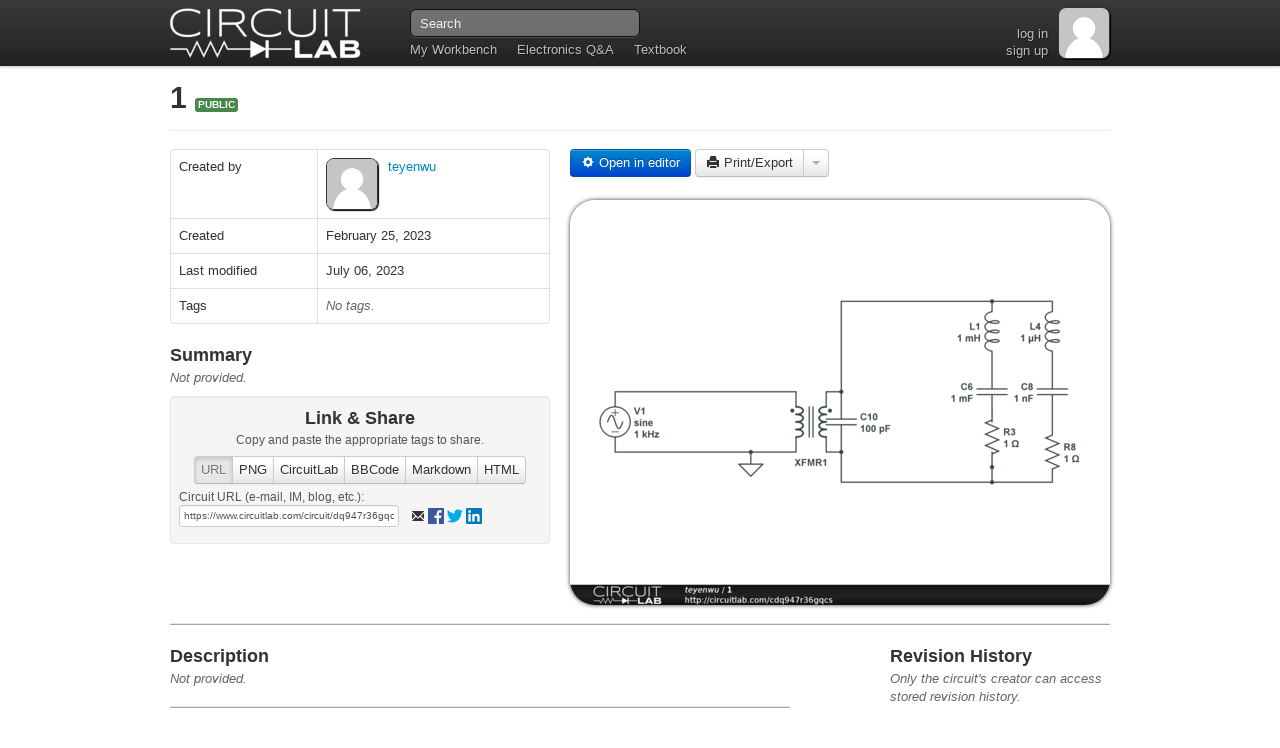

--- FILE ---
content_type: text/html
request_url: https://www.circuitlab.com/circuit/dq947r36gqcs/1/
body_size: 5862
content:
<!DOCTYPE html> 



<html lang="en-us"> 
<head> 
  <meta charset="utf-8"/>
  <title>1 - CircuitLab</title>
  <meta name="description" content=""/>
  
  <!--

    ####      #    #####    ####   #    #     #     #####  #         ##    #####
   #    #     #    #    #  #    #  #    #     #       #    #        #  #   #    #
   #          #    #    #  #       #    #     #       #    #       #    #  #####
   #          #    #####   #       #    #     #       #    #       ######  #    #
   #    #     #    #   #   #    #  #    #     #       #    #       #    #  #    #
    ####      #    #    #   ####    ####      #       #    ######  #    #  #####

  Copyright (c) 2025 by CircuitLab, Inc.
  
  We thought it'd be nice to build some tools to help you go build something awesome. :)

  -->

  <!-- Thanks to Twitter Bootstrap http://twitter.github.com/bootstrap/ -->
  <!-- HTML5 shim, for IE6-8 support of HTML elements -->
  <!--[if lt IE 9]>
    <script type="text/javascript" src="https://cdnjs.cloudflare.com/ajax/libs/html5shiv/3.7.3/html5shiv.js" integrity="sha384-RPXhaTf22QktT8KTwZ6bUz/C+7CnccaIw5W/y/t0FW5WSDGj3wc3YtRIJC0w47in" crossorigin="anonymous"></script>
  <![endif]--> 
  
  <!-- Make IE users use Chrome Frame -->
  <meta http-equiv="X-UA-Compatible" content="chrome=1"/>

  <!-- CSS --> 
  <link href="/assets/css/public-1619569213.css" rel="stylesheet"/>

  <!-- JS --> 
  <script type="text/javascript" src="https://ajax.googleapis.com/ajax/libs/jquery/1.8.2/jquery.min.js" integrity="sha384-l10q0KevFKaWjM51a48/4kN/8K9eceNwDujvaLruHFQb0DaXS+ZPIsocHad/G5f4" crossorigin="anonymous"></script>
  <script type="text/javascript" src="/assets/js/public-1619569244.js"></script>
  <script type="text/javascript" scr="/accounts/_analyticscustomvarsjs/"></script>
  
  <!-- Icons --> 
  <link rel="shortcut icon" href="/assets/images/favicon.png"/>
  <link rel="apple-touch-icon" href="/assets/images/apple-touch-icon-57x57.png"/>
  <link rel="apple-touch-icon" sizes="72x72" href="/assets/images/apple-touch-icon-72x72.png"/>
  <link rel="apple-touch-icon" sizes="114x114" href="/assets/images/apple-touch-icon-114x114.png"/>
  
  <!-- Facebook AppID -->
  <meta property="fb:app_id" content="450055295082828"/>
  
  <!-- BEGIN Google Webmaster Tools -->
<meta name="google-site-verification" content="K45CYP-C_6JJdpcFcifOEzrRIWPep3kCt2K6XLhIKGM"/>
<!-- END Google Webmaster Tools -->

  <script type="text/javascript" src="/accounts/_analyticscustomvarsjs/"></script>
  <!-- BEGIN Google Analytics -->
<script type="text/javascript">
/* <![CDATA[ */
var _gaq = _gaq || [];
_gaq.push(['_setAccount', 'UA-25913711-1']);
_gaq.push(['_setDomainName', '.circuitlab.com']);
_gaq.push(['_trackPageview']);

(function() {
  if (window['editor_skip_external_resources'] === true) return;
  var ga = document.createElement('script'); ga.type = 'text/javascript'; ga.async = true;
  ga.src = ('https:' == document.location.protocol ? 'https://ssl' : 'http://www') + '.google-analytics.com/ga.js';
  var s = document.getElementsByTagName('script')[0]; s.parentNode.insertBefore(ga, s);
})();

/* ]]> */
</script>
<!-- END Google Analytics -->

  
<!-- BEGIN Quantcast Tag part1 -->
<script type="text/javascript">
/* <![CDATA[ */
var _qevents = _qevents || [];

$(document).ready(function() {
var elem = document.createElement('script');
elem.src = (document.location.protocol == "https:" ? "https://secure" : "http://edge") + ".quantserve.com/quant.js";
elem.async = true;
elem.type = "text/javascript";
var scpt = document.getElementsByTagName('script')[0];
scpt.parentNode.insertBefore(elem, scpt);
});

_qevents.push({
qacct:"p-Jg9kvG7twHpdb"
});

/* ]]> */
</script>
<!-- END Quantcast tag part1 -->

  <!-- BEGIN Perfect Audience -->
<script type="text/javascript">
/* <![CDATA[ */
(function() {
  window._pa = window._pa || {};
  // _pa.orderId = "myCustomer@email.com"; // OPTIONAL: attach user email or order ID to conversions
  // _pa.revenue = "19.99"; // OPTIONAL: attach dynamic purchase values to conversions
  var pa = document.createElement('script'); pa.type = 'text/javascript'; pa.async = true;
  pa.src = ('https:' == document.location.protocol ? 'https:' : 'http:') + "//tag.perfectaudience.com/serve/51fb6934dc91ad7bf0000022.js";
  var s = document.getElementsByTagName('script')[0]; s.parentNode.insertBefore(pa, s);
})();

/* ]]> */
</script>
<!-- END Perfect Audience -->


<!-- ====================== BEGIN EXTRA-HEAD BLOCK ========== -->

  <!-- BEGIN MathJax -->
<script type="text/javascript">
/* <![CDATA[ */
(function() {
  // create configuration
  var head = document.getElementsByTagName("head")[0], cfgscript;
  cfgscript = document.createElement("script");
  cfgscript.type = "text/x-mathjax-config";
  cfgscript[(window.opera ? "innerHTML" : "text")] =
    "MathJax.Hub.Config({\n" +
    "  messageStyle: 'none',\n" +
    "  Safe: {\n" +
    "    allow: {\n" +
    "      URLs: 'none'\n" +
    "    }\n" +
    "  },\n" +
    "  showProcessingMessages: false,\n" +
    "  tex2jax: {\n" +
    "    inlineMath: [['$','$']],\n" +
    "    processEscapes: true\n" +
    "  }\n" +
    "});";
  head.appendChild(cfgscript);


  // actually load mathjax
  var mjax = document.createElement('script'); mjax.type = 'text/javascript'; mjax.async = true;
  // load Safe extension due to user-generated content
  mjax.src = "https://cdnjs.cloudflare.com/ajax/libs/mathjax/2.7.7/MathJax.js?config=TeX-AMS_CHTML,Safe";
  var s = document.getElementsByTagName('script')[0]; s.parentNode.insertBefore(mjax, s);
})();

/* ]]> */
</script>
<!-- END MathJax -->

  
  <style>
  /* <![CDATA[ */
  /* ]]> */
  </style>
  <script type="text/javascript">
  /* <![CDATA[ */
  var circuit_id = "dq947r36gqcs";
  var circuit_name = "1";
  var render_export_show_upgrade_message = false;
  /* ]]> */
  </script>
  
  
  


  
  <meta property="og:title" content="1"/>
  <meta property="og:type" content="website"/>
  <meta property="og:url" content="https://www.circuitlab.com/circuit/dq947r36gqcs/1/"/>
  <meta property="og:image" content="https://www.circuitlab.com/circuit/dq947r36gqcs/screenshot/540x405/"/>
  <meta property="og:image:type" content="image/png"/>
  <meta property="og:image:width" content="540"/>
  <meta property="og:image:height" content="405"/>
  <meta property="og:site_name" content="CircuitLab"/>
  
  <link rel="alternate" type="application/json+oembed" href="https://www.circuitlab.com/circuit/oembed/?format=json&url=https%3A//www.circuitlab.com/circuit/dq947r36gqcs/1/" title="oEmbed Endpoint"/>
  <link rel="alternate" type="text/xml+oembed" href="https://www.circuitlab.com/circuit/oembed/?format=json&url=https%3A//www.circuitlab.com/circuit/dq947r36gqcs/1/" title="oEmbed Endpoint"/>
  





<!-- ====================== END EXTRA-HEAD BLOCK ============ -->

</head> 
 
<body class="tex2jax_ignore">
  <!-- ====================================================== -->
  <!-- NAVBAR -->
  
  <div class="navbar">
    <div class="navbar-inner">
      <div class="container">
        <div id="logoholder">
          <a href="/">
            <img src="/assets/images/topbar_logo_60_2x.png" width="196" height="60" alt="CircuitLab" style="width:196px;height:60px;"/>
          </a>
        </div>
        <ul class="nav">
          <li><a href="/workbench/">My Workbench</a></li>
          <li><a href="/questions/">Electronics Q&amp;A</a></li>
          <li><a href="https://ultimateelectronicsbook.com/">Textbook</a></li>
        </ul>
        <form class="navbar-search" id="navbar-search" action="/search/" method="get">
          <input name="q" class="search-query" id="navbar-search_q" type="text" placeholder="Search"/>
        </form>
        
  <div class="gravatar_holder">

  <a href="/accounts/login/">
    <img src="/assets/images/gravatar_empty_50.png" width="50" height="50" alt="" style="width:50px;height:50px;"/>
  </a>

</div>



        <div id="navbar-rightbox">
          

          <br/>
          <a href="/accounts/login/?next=/circuit/dq947r36gqcs/1/">log in</a>
          <br/>
          <a href="/accounts/register/">sign  up</a>


        </div>
      </div>
    </div>
  </div>
   
<!-- ====================== BEGIN PRE-CONTENT BLOCK ========= -->

<!-- ====================== END PRE-CONTENT BLOCK =========== -->

  <!-- ====================================================== -->
  <!-- CONTENT -->
  <div class="container">

    <!-- BEGIN BASE_BROWSERWARNING -->
<div id="browserwarning" class="alert alert-error">
</div>
<!-- END BASE_BROWSERWARNING-->


<!-- ====================== BEGIN CONTENT BLOCK ============= -->  


<div class="page-header">
<h1>
  <a id="circuit_name" href="/circuit/dq947r36gqcs/1/">
    1
  </a> 
  
  
      
  


  <span class="label label-success" title="Circuit is publicly accessible by the entire CircuitLab community.">PUBLIC</span>


      
</h1>
</div>




<!-- BEGIN MESSAGES -->

<!-- END MESSAGES -->


<div class="row">

  <div class="span5">
    


    <table class="table table-bordered">
      <tr>
        <td class="span2">Created by</td>
        <td class="span3">
          <div style="float: left; margin-right: 10px;">
            
              <div class="gravatar_holder">

  <a href="/user/teyenwu/">
    <img src="/assets/images/gravatar_empty_50.png" width="50" height="50" alt="Avatar for teyenwu" style="width:50px;height:50px;" title="teyenwu"/>
  </a>

</div>

            
          </div>
          <div style="float: left;">
            <a href="/user/teyenwu/">
              
                teyenwu
              
            </a>
            
          </div>
        </td>
      </tr>
      <tr>
        <td>Created</td>
        <td>
          <span title="Feb 25 2023, 11:22 AM PST">February 25, 2023</span>
        </td>
      </tr>
      <tr>
        <td>Last modified</td>
        <td>
          <span title="Jul 06 2023, 11:21 AM PDT">July 06, 2023</span>
        </td>
      </tr>
      <tr>
        <td>Tags</td>
        <td>
          <span id="circuittag-holder">
            
<!-- BEGIN CIRCUIT_PAGE_TAGLIST -->


  
    <span class="field_blank">
      No tags.
    </span>
  

<!-- END CIRCUIT_PAGE_TAGLIST -->

          </span>
          
          
          
        </td>
      </tr>
    </table>




    <h3>
      Summary
      
    </h3>
    
    <div id="summary-text">
    
      <p class="field_blank">Not provided.</p>
    

    </div>
    
    



    <div class="well glowtarget_link_and_share" style="padding:8px;">
      <h3 style="text-align: center;">Link &amp; Share</h3>
      
      <p class="circuit_page_linkandshare" style="text-align: center;">
        Copy and paste the appropriate tags to share.
      </p>
      
      <div style="text-align: center;">
        <div class="btn-group circuit_page-lns-buttons" style="display: inline-block;">
          <button class="btn active" data-lns="url">URL</button>
          <button class="btn" data-lns="png">PNG</button>
          <button class="btn" data-lns="circuitlab">CircuitLab</button>
          <button class="btn" data-lns="bbcode">BBCode</button>
          <button class="btn" data-lns="markdown">Markdown</button>
          <button class="btn" data-lns="html">HTML</button>
        </div>
      </div>
      <div class="circuit_page-lns-tabs">
        <div id="lns-png">
          <p class="circuit_page_linkandshare">
            
            Schematic PNGs: (download or hot-link)
            
            <br/>
            <a href="/circuit/dq947r36gqcs/screenshot/220x165/">small</a>,
            <a href="/circuit/dq947r36gqcs/screenshot/540x405/">medium</a>,
            <a href="/circuit/dq947r36gqcs/screenshot/1024x768/">large</a>
          </p>
        </div>

      
        <div id="lns-url" class="active">
          <p class="circuit_page_linkandshare">
            <span onclick="$(this).parent().children('input').click();return false;">
              Circuit URL (e-mail, IM, blog, etc.):
            </span>
            <br/>
            <input class="span3 select_on_focus" type="text" value="https://www.circuitlab.com/circuit/dq947r36gqcs/1/"/>
            &nbsp;&nbsp;
            <a rel="external" href="mailto:?subject=1 - CircuitLab&body=View this schematic and simulation on CircuitLab:%0A%0Ahttps://www.circuitlab.com/circuit/dq947r36gqcs/1/"><i class="icon-envelope" style="vertical-align:middle;"></i></a>
            <a rel="external" href="https://www.facebook.com/sharer.php?u=https://www.circuitlab.com/circuit/dq947r36gqcs/1/"><img src="/assets/images/tinylogo_facebook_32x32.png" width="16" height="16" style="width:16px;height:16px;vertical-align:middle;"/></a>
            <a rel="external" href="https://www.twitter.com/share?text=https://www.circuitlab.com/circuit/dq947r36gqcs/1/"><img src="/assets/images/tinylogo_twitter_32x32.png" width="16" height="16" style="width:16px;height:16px;vertical-align:middle;"/></a>
            <a rel="external" href="http://www.linkedin.com/shareArticle?mini=true&url=https://www.circuitlab.com/circuit/dq947r36gqcs/1/"><img src="/assets/images/tinylogo_linkedin_32x32.png" width="16" height="16" style="width:16px;height:16px;vertical-align:middle;"/></a>
          </p>
        </div>
        <div id="lns-circuitlab">
          <p class="circuit_page_linkandshare">
            <span onclick="$(this).parent().children('input').click();return false;">
              CircuitLab forums and comments:
            </span>
            <br/>
            <input class="span4 select_on_focus" type="text" value="[circuitlab]dq947r36gqcs[/circuitlab]"/>
          </p>
        </div>
        <div id="lns-bbcode">
          <p class="circuit_page_linkandshare">
            <span onclick="$(this).parent().children('input').click();return false;">
              BBCode (many online discussion forums):
            </span>
            <br/>
            <input class="span4 select_on_focus" type="text" value="[url=https://www.circuitlab.com/circuit/dq947r36gqcs/1/][img]https://www.circuitlab.com/circuit/dq947r36gqcs/screenshot/540x405/[/img][/url]"/>
          </p>
        </div>
        <div id="lns-markdown">
          <p class="circuit_page_linkandshare">
            <span onclick="$(this).parent().children('input').click();return false;">
              Markdown:
            </span>
            <br/>
            <input class="span4 select_on_focus" type="text" value="[![CircuitLab Schematic dq947r36gqcs](https://www.circuitlab.com/circuit/dq947r36gqcs/screenshot/540x405/)](https://www.circuitlab.com/circuit/dq947r36gqcs/1/)"/>
          </p>
        </div>
        <div id="lns-html">
          <p class="circuit_page_linkandshare">
            <span onclick="$(this).parent().children('input').click();return false;">
              HTML:
            </span>
            <br/>
            <input class="span4 select_on_focus" type="text" value="&lt;a href=&quot;https://www.circuitlab.com/circuit/dq947r36gqcs/1/&quot;&gt;&lt;img src=&quot;https://www.circuitlab.com/circuit/dq947r36gqcs/screenshot/540x405/&quot;/&gt;&lt;/a&gt;"/>
          </p>
        </div>
      

      </div>
    </div> <!-- /well -->
    
  </div>
  
  <div class="span7">
  
    <a href="/editor/dq947r36gqcs/" class="btn btn-primary post_to_editor" data-circuit="dq947r36gqcs" data-revnum="last">
      <i class="icon-cog icon-white"></i>
      Open in editor
    </a>

    

      <form id="render_export_form" method="post" action="/circuit/dq947r36gqcs/render_export/" style="display: inline;"><div style='display:none'><input type='hidden' name='csrfmiddlewaretoken' value='obJYKKkJBGhp5h5YVddNgzyhtrRXRG6J' /></div>
      <input type="hidden" name="ext" value="pdf" id="render_export_ext"/>
      <input type="hidden" name="png_width" value="1024" id="render_export_png_width"/>
      <div class="btn-group glowtarget_print_and_export" style="display:inline-block;">
        <button class="btn" type="submit" onclick="circuit_page_render_export_handler('pdf');return false;">
          <i class="icon-print"></i>
          Print/Export
        </button>
        <button class="btn dropdown-toggle" data-toggle="dropdown" title="Export images">
          <span class="caret"></span>
        </button>
        <ul class="dropdown-menu">
          <li>
            <a href="/nojs/" onclick="circuit_page_render_export_handler('pdf');return false;">
              Export PDF
            </a>
          </li>
          <li>
            <a href="/nojs/" onclick="circuit_page_render_export_handler('png');return false;">
              Export PNG
            </a>
          </li>
          <li>
            <a href="/nojs/" onclick="circuit_page_render_export_handler('eps');return false;">
              Export EPS
            </a>
          </li>
          <li>
            <a href="/nojs/" onclick="circuit_page_render_export_handler('svg');return false;">
              Export SVG
            </a>
          </li>
          <li>
            <a href="/nojs/" onclick="circuit_page_render_export_handler('svgz');return false;">
              Export SVGZ
            </a>
          </li>
        </ul>
      </div>
      </form>
      
    
    
    <br/> <br/>
    
    
    
    <div>
      <a href="/editor/dq947r36gqcs/" class="post_to_editor" data-circuit="dq947r36gqcs" data-revnum="last">
        <img src="/circuit/dq947r36gqcs/screenshot/540x405/" width="540" height="405" alt="" class="fun_image_clickable" style="width:540px;height:405px;" title="Click to open this circuit in CircuitLab..."/>
      </a>
    </div>
    
  </div>

</div> <!-- /row -->

<hr/>

<div class="row">
  <div class="span8">
    <h3>
      Description
      
    </h3>
    
    <div id="description-text">
    
      <p class="field_blank">Not provided.</p>
    
    
    </div>

    
    <hr/>
  
    <h3 id="comments">Comments</h3>
    
    
      
      

  
    <p class="field_blank">No comments yet. Be the first!</p>
  


      
      
      
      <h4 id="comments_post">Leave a Comment</h4>
      
        <p class="field_blank">Adding comments has been disabled for this circuit.</p>
      
    
    

  </div>
  
  <div class="offset1 span3">
    <h3>Revision History</h3>
    
    
    <p class="field_blank">
    Only the circuit's creator can access stored revision history.
    </p>
    
  </div>
</div>


<!-- ====================== END CONTENT BLOCK =============== -->  

  </div> <!-- /content container -->

<!-- ====================== BEGIN POST-CONTENT BLOCK ======== -->

<!-- ====================== END POST-CONTENT BLOCK ========== -->
  
  <!-- ====================================================== -->
  <!-- BOTTOMNAV -->
  
  <div id="bottomnav">
    <div class="container">
      <div class="row">
        <div class="span4">
          <a href="/">Home</a>
          <br/>
          <a href="/workbench/">My Workbench</a>
          <br/>
          <a href="/docs/">Documentation</a> / 
          <a href="/docs/faq/" title="Frequently Asked Questions">FAQ</a>
          <br/>
          <a href="/accounts/upgrade/">Membership</a>
        </div>
        <div class="span4">
          <a href="https://ultimateelectronicsbook.com/">Electronics Textbook</a>
          <br/>
          <a href="/questions/">Electronics Q&amp;A</a>
          <br/>
          <a href="/forums/">Forums</a>
          <br/>
          <a href="/blog/">Blog</a>
        </div>
        <div class="span4">
          <a href="/about/">About Us</a>
          <br/>
          <a href="/about/contact/">Contact Us</a>
          <br/>
          <a href="/legal/#terms">Terms of Service</a>
          <br/>
          <a href="/legal/#privacy">Privacy Policy</a>
        </div>
      </div>
    </div>
  </div>

  <!-- ====================================================== -->
  <!-- FOOTER -->
  <footer>
    <div class="container">
      <div class="row">
        <div class="span4">
          <img src="/assets/images/footer_logo_300_opacity25_2x.png" width="300" height="87" style="width:300px;height:87px;" alt="CircuitLab logo"/>
        </div>
        <div class="span8">
          <p>
            CircuitLab provides online, in-browser tools for schematic capture and circuit simulation. These tools allow students, hobbyists, and professional engineers to design and analyze analog and digital systems before ever building a prototype. Online schematic capture lets hobbyists easily share and discuss their designs, while online circuit simulation allows for quick design iteration and accelerated learning about electronics.
          </p>
          <p>
            <a href="https://heyoncall.com/website-monitoring">Website monitoring</a>
            and on-call alerting by
            <a href="https://heyoncall.com/">HeyOnCall</a>.
          </p>
          <p>
            Copyright &copy; 2025 by <a href="https://www.circuitlab.com/about/">CircuitLab, Inc.</a>
          </p>
        </div>
      </div>
    </div> 
    <!-- t ok -->
    
<!-- BEGIN Quantcast Tag part2 -->
<noscript>
<div style="display:none;">
<img src="//pixel.quantserve.com/pixel/p-Jg9kvG7twHpdb.gif" border="0" height="1" width="1" alt="Quantcast"/>
</div>
</noscript>
<!-- END Quantcast tag part2 -->


  </footer>
  
</body>
</html>


--- FILE ---
content_type: text/css
request_url: https://www.circuitlab.com/assets/css/public-1619569213.css
body_size: 21405
content:
article,aside,details,figcaption,figure,footer,header,hgroup,nav,section{display:block;}
audio,canvas,video{display:inline-block;*display:inline;*zoom:1;}
audio:not([controls]){display:none;}
html{font-size:100%;-webkit-text-size-adjust:100%;-ms-text-size-adjust:100%;}
a:focus{outline:thin dotted;outline:5px auto -webkit-focus-ring-color;outline-offset:-2px;}
a:hover,a:active{outline:0;}
sub,sup{position:relative;font-size:75%;line-height:0;vertical-align:baseline;}
sup{top:-0.5em;}
sub{bottom:-0.25em;}
img{max-width:100%;height:auto;border:0;-ms-interpolation-mode:bicubic;}
button,input,select,textarea{margin:0;font-size:100%;vertical-align:middle;}
button,input{*overflow:visible;line-height:normal;}
button::-moz-focus-inner,input::-moz-focus-inner{padding:0;border:0;}
button,input[type="button"],input[type="reset"],input[type="submit"]{cursor:pointer;-webkit-appearance:button;}
input[type="search"]{-webkit-appearance:textfield;-webkit-box-sizing:content-box;-moz-box-sizing:content-box;box-sizing:content-box;}
input[type="search"]::-webkit-search-decoration,input[type="search"]::-webkit-search-cancel-button{-webkit-appearance:none;}
textarea{overflow:auto;vertical-align:top;}
body{margin:0;font-family:"Helvetica Neue",Helvetica,Arial,sans-serif;font-size:13px;line-height:18px;color:#333333;background-color:#ffffff;}
a{color:#0088cc;text-decoration:none;}
a:hover{color:#005580;text-decoration:underline;}
.row{margin-left:-20px;*zoom:1;}.row:before,.row:after{display:table;content:"";}
.row:after{clear:both;}
[class*="span"]{float:left;margin-left:20px;}
.span1{width:60px;}
.span2{width:140px;}
.span3{width:220px;}
.span4{width:300px;}
.span5{width:380px;}
.span6{width:460px;}
.span7{width:540px;}
.span8{width:620px;}
.span9{width:700px;}
.span10{width:780px;}
.span11{width:860px;}
.span12,.container{width:940px;}
.offset1{margin-left:100px;}
.offset2{margin-left:180px;}
.offset3{margin-left:260px;}
.offset4{margin-left:340px;}
.offset5{margin-left:420px;}
.offset6{margin-left:500px;}
.offset7{margin-left:580px;}
.offset8{margin-left:660px;}
.offset9{margin-left:740px;}
.offset10{margin-left:820px;}
.offset11{margin-left:900px;}
.row-fluid{width:100%;*zoom:1;}.row-fluid:before,.row-fluid:after{display:table;content:"";}
.row-fluid:after{clear:both;}
.row-fluid>[class*="span"]{float:left;margin-left:2.127659574%;}
.row-fluid>[class*="span"]:first-child{margin-left:0;}
.row-fluid .span1{width:6.382978723%;}
.row-fluid .span2{width:14.89361702%;}
.row-fluid .span3{width:23.404255317%;}
.row-fluid .span4{width:31.914893614%;}
.row-fluid .span5{width:40.425531911%;}
.row-fluid .span6{width:48.93617020799999%;}
.row-fluid .span7{width:57.446808505%;}
.row-fluid .span8{width:65.95744680199999%;}
.row-fluid .span9{width:74.468085099%;}
.row-fluid .span10{width:82.97872339599999%;}
.row-fluid .span11{width:91.489361693%;}
.row-fluid .span12{width:99.99999998999999%;}
.container{width:940px;margin-left:auto;margin-right:auto;*zoom:1;}.container:before,.container:after{display:table;content:"";}
.container:after{clear:both;}
.container-fluid{padding-left:20px;padding-right:20px;*zoom:1;}.container-fluid:before,.container-fluid:after{display:table;content:"";}
.container-fluid:after{clear:both;}
p{margin:0 0 9px;font-family:"Helvetica Neue",Helvetica,Arial,sans-serif;font-size:13px;line-height:18px;}p small{font-size:11px;color:#999999;}
.lead{margin-bottom:18px;font-size:20px;font-weight:200;line-height:27px;}
h1,h2,h3,h4,h5,h6{margin:0;font-weight:bold;color:#333333;text-rendering:optimizelegibility;}h1 small,h2 small,h3 small,h4 small,h5 small,h6 small{font-weight:normal;color:#999999;}
h1{font-size:30px;line-height:36px;}h1 small{font-size:18px;}
h2{font-size:24px;line-height:36px;}h2 small{font-size:18px;}
h3{line-height:27px;font-size:18px;}h3 small{font-size:14px;}
h4,h5,h6{line-height:18px;}
h4{font-size:14px;}h4 small{font-size:12px;}
h5{font-size:12px;}
h6{font-size:11px;color:#999999;text-transform:uppercase;}
.page-header{padding-bottom:17px;margin:18px 0;border-bottom:1px solid #eeeeee;}
.page-header h1{line-height:1;}
ul,ol{padding:0;margin:0 0 9px 25px;}
ul ul,ul ol,ol ol,ol ul{margin-bottom:0;}
ul{list-style:disc;}
ol{list-style:decimal;}
li{line-height:18px;}
ul.unstyled{margin-left:0;list-style:none;}
dl{margin-bottom:18px;}
dt,dd{line-height:18px;}
dt{font-weight:bold;}
dd{margin-left:9px;}
hr{margin:18px 0;border:0;border-top:1px solid #e5e5e5;border-bottom:1px solid #ffffff;}
strong{font-weight:bold;}
em{font-style:italic;}
.muted{color:#999999;}
abbr{font-size:90%;text-transform:uppercase;border-bottom:1px dotted #ddd;cursor:help;}
blockquote{padding:0 0 0 15px;margin:0 0 18px;border-left:5px solid #eeeeee;}blockquote p{margin-bottom:0;font-size:16px;font-weight:300;line-height:22.5px;}
blockquote small{display:block;line-height:18px;color:#999999;}blockquote small:before{content:'\2014 \00A0';}
blockquote.pull-right{float:right;padding-left:0;padding-right:15px;border-left:0;border-right:5px solid #eeeeee;}blockquote.pull-right p,blockquote.pull-right small{text-align:right;}
q:before,q:after,blockquote:before,blockquote:after{content:"";}
address{display:block;margin-bottom:18px;line-height:18px;font-style:normal;}
small{font-size:100%;}
cite{font-style:normal;}
code,pre{padding:0 3px 2px;font-family:Menlo,Monaco,"Courier New",monospace;font-size:12px;color:#333333;-webkit-border-radius:3px;-moz-border-radius:3px;border-radius:3px;}
code{padding:3px 4px;color:#d14;background-color:#f7f7f9;border:1px solid #e1e1e8;}
pre{display:block;padding:8.5px;margin:0 0 9px;font-size:12px;line-height:18px;background-color:#f5f5f5;border:1px solid #ccc;border:1px solid rgba(0, 0, 0, 0.15);-webkit-border-radius:4px;-moz-border-radius:4px;border-radius:4px;white-space:pre;white-space:pre-wrap;word-break:break-all;}pre.prettyprint{margin-bottom:18px;}
pre code{padding:0;background-color:transparent;}
form{margin:0 0 18px;}
fieldset{padding:0;margin:0;border:0;}
legend{display:block;width:100%;padding:0;margin-bottom:27px;font-size:19.5px;line-height:36px;color:#333333;border:0;border-bottom:1px solid #eee;}
label,input,button,select,textarea{font-family:"Helvetica Neue",Helvetica,Arial,sans-serif;font-size:13px;font-weight:normal;line-height:18px;}
label{display:block;margin-bottom:5px;color:#333333;}
input,textarea,select,.uneditable-input{display:inline-block;width:210px;height:18px;padding:4px;margin-bottom:9px;font-size:13px;line-height:18px;color:#555555;border:1px solid #ccc;-webkit-border-radius:3px;-moz-border-radius:3px;border-radius:3px;}
.uneditable-textarea{width:auto;height:auto;}
label input,label textarea,label select{display:block;}
input[type="image"],input[type="checkbox"],input[type="radio"]{width:auto;height:auto;padding:0;margin:3px 0;*margin-top:0;line-height:normal;border:0;cursor:pointer;border-radius:0 \0/;}
input[type="file"]{padding:initial;line-height:initial;border:initial;background-color:#ffffff;background-color:initial;-webkit-box-shadow:none;-moz-box-shadow:none;box-shadow:none;}
input[type="button"],input[type="reset"],input[type="submit"]{width:auto;height:auto;}
select,input[type="file"]{height:28px;*margin-top:4px;line-height:28px;}
select{width:220px;background-color:#ffffff;}
select[multiple],select[size]{height:auto;}
input[type="image"]{-webkit-box-shadow:none;-moz-box-shadow:none;box-shadow:none;}
textarea{height:auto;}
input[type="hidden"]{display:none;}
.radio,.checkbox{padding-left:18px;}
.radio input[type="radio"],.checkbox input[type="checkbox"]{float:left;margin-left:-18px;}
.controls>.radio:first-child,.controls>.checkbox:first-child{padding-top:5px;}
.radio.inline,.checkbox.inline{display:inline-block;margin-bottom:0;vertical-align:middle;}
.radio.inline+.radio.inline,.checkbox.inline+.checkbox.inline{margin-left:10px;}
.controls>.radio.inline:first-child,.controls>.checkbox.inline:first-child{padding-top:0;}
input,textarea{-webkit-box-shadow:inset 0 1px 1px rgba(0, 0, 0, 0.075);-moz-box-shadow:inset 0 1px 1px rgba(0, 0, 0, 0.075);box-shadow:inset 0 1px 1px rgba(0, 0, 0, 0.075);-webkit-transition:border linear 0.2s,box-shadow linear 0.2s;-moz-transition:border linear 0.2s,box-shadow linear 0.2s;-ms-transition:border linear 0.2s,box-shadow linear 0.2s;-o-transition:border linear 0.2s,box-shadow linear 0.2s;transition:border linear 0.2s,box-shadow linear 0.2s;}
input:focus,textarea:focus{border-color:rgba(82, 168, 236, 0.8);-webkit-box-shadow:inset 0 1px 1px rgba(0, 0, 0, 0.075),0 0 8px rgba(82, 168, 236, 0.6);-moz-box-shadow:inset 0 1px 1px rgba(0, 0, 0, 0.075),0 0 8px rgba(82, 168, 236, 0.6);box-shadow:inset 0 1px 1px rgba(0, 0, 0, 0.075),0 0 8px rgba(82, 168, 236, 0.6);outline:0;outline:thin dotted \9;}
input[type="file"]:focus,input[type="checkbox"]:focus,select:focus{-webkit-box-shadow:none;-moz-box-shadow:none;box-shadow:none;outline:thin dotted;outline:5px auto -webkit-focus-ring-color;outline-offset:-2px;}
.input-mini{width:60px;}
.input-small{width:90px;}
.input-medium{width:150px;}
.input-large{width:210px;}
.input-xlarge{width:270px;}
.input-xxlarge{width:530px;}
input[class*="span"],select[class*="span"],textarea[class*="span"],.uneditable-input{float:none;margin-left:0;}
input.span1,textarea.span1,.uneditable-input.span1{width:50px;}
input.span2,textarea.span2,.uneditable-input.span2{width:130px;}
input.span3,textarea.span3,.uneditable-input.span3{width:210px;}
input.span4,textarea.span4,.uneditable-input.span4{width:290px;}
input.span5,textarea.span5,.uneditable-input.span5{width:370px;}
input.span6,textarea.span6,.uneditable-input.span6{width:450px;}
input.span7,textarea.span7,.uneditable-input.span7{width:530px;}
input.span8,textarea.span8,.uneditable-input.span8{width:610px;}
input.span9,textarea.span9,.uneditable-input.span9{width:690px;}
input.span10,textarea.span10,.uneditable-input.span10{width:770px;}
input.span11,textarea.span11,.uneditable-input.span11{width:850px;}
input.span12,textarea.span12,.uneditable-input.span12{width:930px;}
input[disabled],select[disabled],textarea[disabled],input[readonly],select[readonly],textarea[readonly]{background-color:#f5f5f5;border-color:#ddd;cursor:not-allowed;}
.control-group.warning>label,.control-group.warning .help-block,.control-group.warning .help-inline{color:#c09853;}
.control-group.warning input,.control-group.warning select,.control-group.warning textarea{color:#c09853;border-color:#c09853;}.control-group.warning input:focus,.control-group.warning select:focus,.control-group.warning textarea:focus{border-color:#a47e3c;-webkit-box-shadow:0 0 6px #dbc59e;-moz-box-shadow:0 0 6px #dbc59e;box-shadow:0 0 6px #dbc59e;}
.control-group.warning .input-prepend .add-on,.control-group.warning .input-append .add-on{color:#c09853;background-color:#fcf8e3;border-color:#c09853;}
.control-group.error>label,.control-group.error .help-block,.control-group.error .help-inline{color:#b94a48;}
.control-group.error input,.control-group.error select,.control-group.error textarea{color:#b94a48;border-color:#b94a48;}.control-group.error input:focus,.control-group.error select:focus,.control-group.error textarea:focus{border-color:#953b39;-webkit-box-shadow:0 0 6px #d59392;-moz-box-shadow:0 0 6px #d59392;box-shadow:0 0 6px #d59392;}
.control-group.error .input-prepend .add-on,.control-group.error .input-append .add-on{color:#b94a48;background-color:#f2dede;border-color:#b94a48;}
.control-group.success>label,.control-group.success .help-block,.control-group.success .help-inline{color:#468847;}
.control-group.success input,.control-group.success select,.control-group.success textarea{color:#468847;border-color:#468847;}.control-group.success input:focus,.control-group.success select:focus,.control-group.success textarea:focus{border-color:#356635;-webkit-box-shadow:0 0 6px #7aba7b;-moz-box-shadow:0 0 6px #7aba7b;box-shadow:0 0 6px #7aba7b;}
.control-group.success .input-prepend .add-on,.control-group.success .input-append .add-on{color:#468847;background-color:#dff0d8;border-color:#468847;}
input:focus:required:invalid,textarea:focus:required:invalid,select:focus:required:invalid{color:#b94a48;border-color:#ee5f5b;}input:focus:required:invalid:focus,textarea:focus:required:invalid:focus,select:focus:required:invalid:focus{border-color:#e9322d;-webkit-box-shadow:0 0 6px #f8b9b7;-moz-box-shadow:0 0 6px #f8b9b7;box-shadow:0 0 6px #f8b9b7;}
.form-actions{padding:17px 20px 18px;margin-top:18px;margin-bottom:18px;background-color:#f5f5f5;border-top:1px solid #ddd;}
.uneditable-input{display:block;background-color:#ffffff;border-color:#eee;-webkit-box-shadow:inset 0 1px 2px rgba(0, 0, 0, 0.025);-moz-box-shadow:inset 0 1px 2px rgba(0, 0, 0, 0.025);box-shadow:inset 0 1px 2px rgba(0, 0, 0, 0.025);cursor:not-allowed;}
:-moz-placeholder{color:#999999;}
::-webkit-input-placeholder{color:#999999;}
.help-block{margin-top:5px;margin-bottom:0;color:#999999;}
.help-inline{display:inline-block;*display:inline;*zoom:1;margin-bottom:9px;vertical-align:middle;padding-left:5px;}
.input-prepend,.input-append{margin-bottom:5px;*zoom:1;}.input-prepend:before,.input-append:before,.input-prepend:after,.input-append:after{display:table;content:"";}
.input-prepend:after,.input-append:after{clear:both;}
.input-prepend input,.input-append input,.input-prepend .uneditable-input,.input-append .uneditable-input{-webkit-border-radius:0 3px 3px 0;-moz-border-radius:0 3px 3px 0;border-radius:0 3px 3px 0;}.input-prepend input:focus,.input-append input:focus,.input-prepend .uneditable-input:focus,.input-append .uneditable-input:focus{position:relative;z-index:2;}
.input-prepend .uneditable-input,.input-append .uneditable-input{border-left-color:#ccc;}
.input-prepend .add-on,.input-append .add-on{float:left;display:block;width:auto;min-width:16px;height:18px;margin-right:-1px;padding:4px 5px;font-weight:normal;line-height:18px;color:#999999;text-align:center;text-shadow:0 1px 0 #ffffff;background-color:#f5f5f5;border:1px solid #ccc;-webkit-border-radius:3px 0 0 3px;-moz-border-radius:3px 0 0 3px;border-radius:3px 0 0 3px;}
.input-prepend .active,.input-append .active{background-color:#a9dba9;border-color:#46a546;}
.input-prepend .add-on{*margin-top:1px;}
.input-append input,.input-append .uneditable-input{float:left;-webkit-border-radius:3px 0 0 3px;-moz-border-radius:3px 0 0 3px;border-radius:3px 0 0 3px;}
.input-append .uneditable-input{border-right-color:#ccc;}
.input-append .add-on{margin-right:0;margin-left:-1px;-webkit-border-radius:0 3px 3px 0;-moz-border-radius:0 3px 3px 0;border-radius:0 3px 3px 0;}
.input-append input:first-child{*margin-left:-160px;}.input-append input:first-child+.add-on{*margin-left:-21px;}
.search-query{padding-left:14px;padding-right:14px;margin-bottom:0;-webkit-border-radius:14px;-moz-border-radius:14px;border-radius:14px;}
.form-search input,.form-inline input,.form-horizontal input,.form-search textarea,.form-inline textarea,.form-horizontal textarea,.form-search select,.form-inline select,.form-horizontal select,.form-search .help-inline,.form-inline .help-inline,.form-horizontal .help-inline,.form-search .uneditable-input,.form-inline .uneditable-input,.form-horizontal .uneditable-input{display:inline-block;margin-bottom:0;}
.form-search label,.form-inline label,.form-search .input-append,.form-inline .input-append,.form-search .input-prepend,.form-inline .input-prepend{display:inline-block;}
.form-search .input-append .add-on,.form-inline .input-prepend .add-on,.form-search .input-append .add-on,.form-inline .input-prepend .add-on{vertical-align:middle;}
.control-group{margin-bottom:9px;}
.form-horizontal legend+.control-group{margin-top:18px;-webkit-margin-top-collapse:separate;}
.form-horizontal .control-group{margin-bottom:18px;*zoom:1;}.form-horizontal .control-group:before,.form-horizontal .control-group:after{display:table;content:"";}
.form-horizontal .control-group:after{clear:both;}
.form-horizontal .control-group>label{float:left;width:140px;padding-top:5px;text-align:right;}
.form-horizontal .controls{margin-left:160px;}
.form-horizontal .form-actions{padding-left:160px;}
table{max-width:100%;border-collapse:collapse;border-spacing:0;}
.table{width:100%;margin-bottom:18px;}.table th,.table td{padding:8px;line-height:18px;text-align:left;border-top:1px solid #ddd;}
.table th{font-weight:bold;vertical-align:bottom;}
.table td{vertical-align:top;}
.table thead:first-child tr th,.table thead:first-child tr td{border-top:0;}
.table tbody+tbody{border-top:2px solid #ddd;}
.table-condensed th,.table-condensed td{padding:4px 5px;}
.table-bordered{border:1px solid #ddd;border-collapse:separate;*border-collapse:collapsed;-webkit-border-radius:4px;-moz-border-radius:4px;border-radius:4px;}.table-bordered th+th,.table-bordered td+td,.table-bordered th+td,.table-bordered td+th{border-left:1px solid #ddd;}
.table-bordered thead:first-child tr:first-child th,.table-bordered tbody:first-child tr:first-child th,.table-bordered tbody:first-child tr:first-child td{border-top:0;}
.table-bordered thead:first-child tr:first-child th:first-child,.table-bordered tbody:first-child tr:first-child td:first-child{-webkit-border-radius:4px 0 0 0;-moz-border-radius:4px 0 0 0;border-radius:4px 0 0 0;}
.table-bordered thead:first-child tr:first-child th:last-child,.table-bordered tbody:first-child tr:first-child td:last-child{-webkit-border-radius:0 4px 0 0;-moz-border-radius:0 4px 0 0;border-radius:0 4px 0 0;}
.table-bordered thead:last-child tr:last-child th:first-child,.table-bordered tbody:last-child tr:last-child td:first-child{-webkit-border-radius:0 0 0 4px;-moz-border-radius:0 0 0 4px;border-radius:0 0 0 4px;}
.table-bordered thead:last-child tr:last-child th:last-child,.table-bordered tbody:last-child tr:last-child td:last-child{-webkit-border-radius:0 0 4px 0;-moz-border-radius:0 0 4px 0;border-radius:0 0 4px 0;}
.table-striped tbody tr:nth-child(odd) td,.table-striped tbody tr:nth-child(odd) th{background-color:#f9f9f9;}
table .span1{float:none;width:44px;margin-left:0;}
table .span2{float:none;width:124px;margin-left:0;}
table .span3{float:none;width:204px;margin-left:0;}
table .span4{float:none;width:284px;margin-left:0;}
table .span5{float:none;width:364px;margin-left:0;}
table .span6{float:none;width:444px;margin-left:0;}
table .span7{float:none;width:524px;margin-left:0;}
table .span8{float:none;width:604px;margin-left:0;}
table .span9{float:none;width:684px;margin-left:0;}
table .span10{float:none;width:764px;margin-left:0;}
table .span11{float:none;width:844px;margin-left:0;}
table .span12{float:none;width:924px;margin-left:0;}
[class^="icon-"]{display:inline-block;width:14px;height:14px;vertical-align:text-top;background-image:url(../img/glyphicons-halflings.png);background-position:14px 14px;background-repeat:no-repeat;*margin-right:.3em;}[class^="icon-"]:last-child{*margin-left:0;}
.icon-white{background-image:url(../img/glyphicons-halflings-white.png);}
.icon-glass{background-position:0 0;}
.icon-music{background-position:-24px 0;}
.icon-search{background-position:-48px 0;}
.icon-envelope{background-position:-72px 0;}
.icon-heart{background-position:-96px 0;}
.icon-star{background-position:-120px 0;}
.icon-star-empty{background-position:-144px 0;}
.icon-user{background-position:-168px 0;}
.icon-film{background-position:-192px 0;}
.icon-th-large{background-position:-216px 0;}
.icon-th{background-position:-240px 0;}
.icon-th-list{background-position:-264px 0;}
.icon-ok{background-position:-288px 0;}
.icon-remove{background-position:-312px 0;}
.icon-zoom-in{background-position:-336px 0;}
.icon-zoom-out{background-position:-360px 0;}
.icon-off{background-position:-384px 0;}
.icon-signal{background-position:-408px 0;}
.icon-cog{background-position:-432px 0;}
.icon-trash{background-position:-456px 0;}
.icon-home{background-position:0 -24px;}
.icon-file{background-position:-24px -24px;}
.icon-time{background-position:-48px -24px;}
.icon-road{background-position:-72px -24px;}
.icon-download-alt{background-position:-96px -24px;}
.icon-download{background-position:-120px -24px;}
.icon-upload{background-position:-144px -24px;}
.icon-inbox{background-position:-168px -24px;}
.icon-play-circle{background-position:-192px -24px;}
.icon-repeat{background-position:-216px -24px;}
.icon-refresh{background-position:-240px -24px;}
.icon-list-alt{background-position:-264px -24px;}
.icon-lock{background-position:-287px -24px;}
.icon-flag{background-position:-312px -24px;}
.icon-headphones{background-position:-336px -24px;}
.icon-volume-off{background-position:-360px -24px;}
.icon-volume-down{background-position:-384px -24px;}
.icon-volume-up{background-position:-408px -24px;}
.icon-qrcode{background-position:-432px -24px;}
.icon-barcode{background-position:-456px -24px;}
.icon-tag{background-position:0 -48px;}
.icon-tags{background-position:-25px -48px;}
.icon-book{background-position:-48px -48px;}
.icon-bookmark{background-position:-72px -48px;}
.icon-print{background-position:-96px -48px;}
.icon-camera{background-position:-120px -48px;}
.icon-font{background-position:-144px -48px;}
.icon-bold{background-position:-167px -48px;}
.icon-italic{background-position:-192px -48px;}
.icon-text-height{background-position:-216px -48px;}
.icon-text-width{background-position:-240px -48px;}
.icon-align-left{background-position:-264px -48px;}
.icon-align-center{background-position:-288px -48px;}
.icon-align-right{background-position:-312px -48px;}
.icon-align-justify{background-position:-336px -48px;}
.icon-list{background-position:-360px -48px;}
.icon-indent-left{background-position:-384px -48px;}
.icon-indent-right{background-position:-408px -48px;}
.icon-facetime-video{background-position:-432px -48px;}
.icon-picture{background-position:-456px -48px;}
.icon-pencil{background-position:0 -72px;}
.icon-map-marker{background-position:-24px -72px;}
.icon-adjust{background-position:-48px -72px;}
.icon-tint{background-position:-72px -72px;}
.icon-edit{background-position:-96px -72px;}
.icon-share{background-position:-120px -72px;}
.icon-check{background-position:-144px -72px;}
.icon-move{background-position:-168px -72px;}
.icon-step-backward{background-position:-192px -72px;}
.icon-fast-backward{background-position:-216px -72px;}
.icon-backward{background-position:-240px -72px;}
.icon-play{background-position:-264px -72px;}
.icon-pause{background-position:-288px -72px;}
.icon-stop{background-position:-312px -72px;}
.icon-forward{background-position:-336px -72px;}
.icon-fast-forward{background-position:-360px -72px;}
.icon-step-forward{background-position:-384px -72px;}
.icon-eject{background-position:-408px -72px;}
.icon-chevron-left{background-position:-432px -72px;}
.icon-chevron-right{background-position:-456px -72px;}
.icon-plus-sign{background-position:0 -96px;}
.icon-minus-sign{background-position:-24px -96px;}
.icon-remove-sign{background-position:-48px -96px;}
.icon-ok-sign{background-position:-72px -96px;}
.icon-question-sign{background-position:-96px -96px;}
.icon-info-sign{background-position:-120px -96px;}
.icon-screenshot{background-position:-144px -96px;}
.icon-remove-circle{background-position:-168px -96px;}
.icon-ok-circle{background-position:-192px -96px;}
.icon-ban-circle{background-position:-216px -96px;}
.icon-arrow-left{background-position:-240px -96px;}
.icon-arrow-right{background-position:-264px -96px;}
.icon-arrow-up{background-position:-289px -96px;}
.icon-arrow-down{background-position:-312px -96px;}
.icon-share-alt{background-position:-336px -96px;}
.icon-resize-full{background-position:-360px -96px;}
.icon-resize-small{background-position:-384px -96px;}
.icon-plus{background-position:-408px -96px;}
.icon-minus{background-position:-433px -96px;}
.icon-asterisk{background-position:-456px -96px;}
.icon-exclamation-sign{background-position:0 -120px;}
.icon-gift{background-position:-24px -120px;}
.icon-leaf{background-position:-48px -120px;}
.icon-fire{background-position:-72px -120px;}
.icon-eye-open{background-position:-96px -120px;}
.icon-eye-close{background-position:-120px -120px;}
.icon-warning-sign{background-position:-144px -120px;}
.icon-plane{background-position:-168px -120px;}
.icon-calendar{background-position:-192px -120px;}
.icon-random{background-position:-216px -120px;}
.icon-comment{background-position:-240px -120px;}
.icon-magnet{background-position:-264px -120px;}
.icon-chevron-up{background-position:-288px -120px;}
.icon-chevron-down{background-position:-313px -119px;}
.icon-retweet{background-position:-336px -120px;}
.icon-shopping-cart{background-position:-360px -120px;}
.icon-folder-close{background-position:-384px -120px;}
.icon-folder-open{background-position:-408px -120px;}
.icon-resize-vertical{background-position:-432px -119px;}
.icon-resize-horizontal{background-position:-456px -118px;}
.dropdown{position:relative;}
.dropdown-toggle{*margin-bottom:-3px;}
.dropdown-toggle:active,.open .dropdown-toggle{outline:0;}
.caret{display:inline-block;width:0;height:0;text-indent:-99999px;*text-indent:0;vertical-align:top;border-left:4px solid transparent;border-right:4px solid transparent;border-top:4px solid #000000;opacity:0.3;filter:alpha(opacity=30);content:"\2193";}
.dropdown .caret{margin-top:8px;margin-left:2px;}
.dropdown:hover .caret,.open.dropdown .caret{opacity:1;filter:alpha(opacity=100);}
.dropdown-menu{position:absolute;top:100%;left:0;z-index:1000;float:left;display:none;min-width:160px;max-width:220px;_width:160px;padding:4px 0;margin:0;list-style:none;background-color:#ffffff;border-color:#ccc;border-color:rgba(0, 0, 0, 0.2);border-style:solid;border-width:1px;-webkit-border-radius:0 0 5px 5px;-moz-border-radius:0 0 5px 5px;border-radius:0 0 5px 5px;-webkit-box-shadow:0 5px 10px rgba(0, 0, 0, 0.2);-moz-box-shadow:0 5px 10px rgba(0, 0, 0, 0.2);box-shadow:0 5px 10px rgba(0, 0, 0, 0.2);-webkit-background-clip:padding-box;-moz-background-clip:padding;background-clip:padding-box;*border-right-width:2px;*border-bottom-width:2px;}.dropdown-menu.bottom-up{top:auto;bottom:100%;margin-bottom:2px;}
.dropdown-menu .divider{height:1px;margin:5px 1px;overflow:hidden;background-color:#e5e5e5;border-bottom:1px solid #ffffff;*width:100%;*margin:-5px 0 5px;}
.dropdown-menu a{display:block;padding:3px 15px;clear:both;font-weight:normal;line-height:18px;color:#555555;white-space:nowrap;}
.dropdown-menu li>a:hover,.dropdown-menu .active>a,.dropdown-menu .active>a:hover{color:#ffffff;text-decoration:none;background-color:#0088cc;}
.dropdown.open{*z-index:1000;}.dropdown.open .dropdown-toggle{color:#ffffff;background:#ccc;background:rgba(0, 0, 0, 0.3);}
.dropdown.open .dropdown-menu{display:block;}
.typeahead{margin-top:2px;-webkit-border-radius:4px;-moz-border-radius:4px;border-radius:4px;}
.well{min-height:20px;padding:19px;margin-bottom:20px;background-color:#f5f5f5;border:1px solid #eee;border:1px solid rgba(0, 0, 0, 0.05);-webkit-border-radius:4px;-moz-border-radius:4px;border-radius:4px;-webkit-box-shadow:inset 0 1px 1px rgba(0, 0, 0, 0.05);-moz-box-shadow:inset 0 1px 1px rgba(0, 0, 0, 0.05);box-shadow:inset 0 1px 1px rgba(0, 0, 0, 0.05);}.well blockquote{border-color:#ddd;border-color:rgba(0, 0, 0, 0.15);}
.fade{-webkit-transition:opacity 0.15s linear;-moz-transition:opacity 0.15s linear;-ms-transition:opacity 0.15s linear;-o-transition:opacity 0.15s linear;transition:opacity 0.15s linear;opacity:0;}.fade.in{opacity:1;}
.collapse{-webkit-transition:height 0.35s ease;-moz-transition:height 0.35s ease;-ms-transition:height 0.35s ease;-o-transition:height 0.35s ease;transition:height 0.35s ease;position:relative;overflow:hidden;height:0;}.collapse.in{height:auto;}
.close{float:right;font-size:20px;font-weight:bold;line-height:18px;color:#000000;text-shadow:0 1px 0 #ffffff;opacity:0.2;filter:alpha(opacity=20);}.close:hover{color:#000000;text-decoration:none;opacity:0.4;filter:alpha(opacity=40);cursor:pointer;}
.btn{display:inline-block;padding:4px 10px 4px;font-size:13px;line-height:18px;color:#333333;text-align:center;text-shadow:0 1px 1px rgba(255, 255, 255, 0.75);background-color:#fafafa;background-image:-webkit-gradient(linear, 0 0, 0 100%, from(#ffffff), color-stop(25%, #ffffff), to(#e6e6e6));background-image:-webkit-linear-gradient(#ffffff, #ffffff 25%, #e6e6e6);background-image:-moz-linear-gradient(top, #ffffff, #ffffff 25%, #e6e6e6);background-image:-ms-linear-gradient(#ffffff, #ffffff 25%, #e6e6e6);background-image:-o-linear-gradient(#ffffff, #ffffff 25%, #e6e6e6);background-image:linear-gradient(#ffffff, #ffffff 25%, #e6e6e6);background-repeat:no-repeat;filter:progid:DXImageTransform.Microsoft.gradient(startColorstr='#ffffff', endColorstr='#e6e6e6', GradientType=0);border:1px solid #ccc;border-bottom-color:#bbb;-webkit-border-radius:4px;-moz-border-radius:4px;border-radius:4px;-webkit-box-shadow:inset 0 1px 0 rgba(255, 255, 255, 0.2),0 1px 2px rgba(0, 0, 0, 0.05);-moz-box-shadow:inset 0 1px 0 rgba(255, 255, 255, 0.2),0 1px 2px rgba(0, 0, 0, 0.05);box-shadow:inset 0 1px 0 rgba(255, 255, 255, 0.2),0 1px 2px rgba(0, 0, 0, 0.05);cursor:pointer;*margin-left:.3em;}.btn:first-child{*margin-left:0;}
.btn:hover{color:#333333;text-decoration:none;background-color:#e6e6e6;background-position:0 -15px;-webkit-transition:background-position 0.1s linear;-moz-transition:background-position 0.1s linear;-ms-transition:background-position 0.1s linear;-o-transition:background-position 0.1s linear;transition:background-position 0.1s linear;}
.btn:focus{outline:thin dotted;outline:5px auto -webkit-focus-ring-color;outline-offset:-2px;}
.btn.active,.btn:active{background-image:none;-webkit-box-shadow:inset 0 2px 4px rgba(0, 0, 0, 0.15),0 1px 2px rgba(0, 0, 0, 0.05);-moz-box-shadow:inset 0 2px 4px rgba(0, 0, 0, 0.15),0 1px 2px rgba(0, 0, 0, 0.05);box-shadow:inset 0 2px 4px rgba(0, 0, 0, 0.15),0 1px 2px rgba(0, 0, 0, 0.05);background-color:#e6e6e6;background-color:#d9d9d9 \9;color:rgba(0, 0, 0, 0.5);outline:0;}
.btn.disabled,.btn[disabled]{cursor:default;background-image:none;background-color:#e6e6e6;opacity:0.65;filter:alpha(opacity=65);-webkit-box-shadow:none;-moz-box-shadow:none;box-shadow:none;}
.btn-large{padding:9px 14px;font-size:15px;line-height:normal;-webkit-border-radius:5px;-moz-border-radius:5px;border-radius:5px;}
.btn-large .icon{margin-top:1px;}
.btn-small{padding:5px 9px;font-size:11px;line-height:16px;}
.btn-small .icon{margin-top:-1px;}
.btn-primary,.btn-primary:hover,.btn-warning,.btn-warning:hover,.btn-danger,.btn-danger:hover,.btn-success,.btn-success:hover,.btn-info,.btn-info:hover{text-shadow:0 -1px 0 rgba(0, 0, 0, 0.25);color:#ffffff;}
.btn-primary.active,.btn-warning.active,.btn-danger.active,.btn-success.active,.btn-info.active{color:rgba(255, 255, 255, 0.75);}
.btn-primary{background-color:#006dcc;background-image:-moz-linear-gradient(top, #0088cc, #0044cc);background-image:-ms-linear-gradient(top, #0088cc, #0044cc);background-image:-webkit-gradient(linear, 0 0, 0 100%, from(#0088cc), to(#0044cc));background-image:-webkit-linear-gradient(top, #0088cc, #0044cc);background-image:-o-linear-gradient(top, #0088cc, #0044cc);background-image:linear-gradient(top, #0088cc, #0044cc);background-repeat:repeat-x;filter:progid:DXImageTransform.Microsoft.gradient(startColorstr='#0088cc', endColorstr='#0044cc', GradientType=0);border-color:#0044cc #0044cc #002a80;border-color:rgba(0, 0, 0, 0.1) rgba(0, 0, 0, 0.1) rgba(0, 0, 0, 0.25);filter:progid:DXImageTransform.Microsoft.gradient(enabled = false);}.btn-primary:hover,.btn-primary:active,.btn-primary.active,.btn-primary.disabled,.btn-primary[disabled]{background-color:#0044cc;}
.btn-primary:active,.btn-primary.active{background-color:#003399 \9;}
.btn-warning{background-color:#faa732;background-image:-moz-linear-gradient(top, #fbb450, #f89406);background-image:-ms-linear-gradient(top, #fbb450, #f89406);background-image:-webkit-gradient(linear, 0 0, 0 100%, from(#fbb450), to(#f89406));background-image:-webkit-linear-gradient(top, #fbb450, #f89406);background-image:-o-linear-gradient(top, #fbb450, #f89406);background-image:linear-gradient(top, #fbb450, #f89406);background-repeat:repeat-x;filter:progid:DXImageTransform.Microsoft.gradient(startColorstr='#fbb450', endColorstr='#f89406', GradientType=0);border-color:#f89406 #f89406 #ad6704;border-color:rgba(0, 0, 0, 0.1) rgba(0, 0, 0, 0.1) rgba(0, 0, 0, 0.25);filter:progid:DXImageTransform.Microsoft.gradient(enabled = false);}.btn-warning:hover,.btn-warning:active,.btn-warning.active,.btn-warning.disabled,.btn-warning[disabled]{background-color:#f89406;}
.btn-warning:active,.btn-warning.active{background-color:#c67605 \9;}
.btn-danger{background-color:#da4f49;background-image:-moz-linear-gradient(top, #ee5f5b, #bd362f);background-image:-ms-linear-gradient(top, #ee5f5b, #bd362f);background-image:-webkit-gradient(linear, 0 0, 0 100%, from(#ee5f5b), to(#bd362f));background-image:-webkit-linear-gradient(top, #ee5f5b, #bd362f);background-image:-o-linear-gradient(top, #ee5f5b, #bd362f);background-image:linear-gradient(top, #ee5f5b, #bd362f);background-repeat:repeat-x;filter:progid:DXImageTransform.Microsoft.gradient(startColorstr='#ee5f5b', endColorstr='#bd362f', GradientType=0);border-color:#bd362f #bd362f #802420;border-color:rgba(0, 0, 0, 0.1) rgba(0, 0, 0, 0.1) rgba(0, 0, 0, 0.25);filter:progid:DXImageTransform.Microsoft.gradient(enabled = false);}.btn-danger:hover,.btn-danger:active,.btn-danger.active,.btn-danger.disabled,.btn-danger[disabled]{background-color:#bd362f;}
.btn-danger:active,.btn-danger.active{background-color:#942a25 \9;}
.btn-success{background-color:#5bb75b;background-image:-moz-linear-gradient(top, #62c462, #51a351);background-image:-ms-linear-gradient(top, #62c462, #51a351);background-image:-webkit-gradient(linear, 0 0, 0 100%, from(#62c462), to(#51a351));background-image:-webkit-linear-gradient(top, #62c462, #51a351);background-image:-o-linear-gradient(top, #62c462, #51a351);background-image:linear-gradient(top, #62c462, #51a351);background-repeat:repeat-x;filter:progid:DXImageTransform.Microsoft.gradient(startColorstr='#62c462', endColorstr='#51a351', GradientType=0);border-color:#51a351 #51a351 #387038;border-color:rgba(0, 0, 0, 0.1) rgba(0, 0, 0, 0.1) rgba(0, 0, 0, 0.25);filter:progid:DXImageTransform.Microsoft.gradient(enabled = false);}.btn-success:hover,.btn-success:active,.btn-success.active,.btn-success.disabled,.btn-success[disabled]{background-color:#51a351;}
.btn-success:active,.btn-success.active{background-color:#408140 \9;}
.btn-info{background-color:#49afcd;background-image:-moz-linear-gradient(top, #5bc0de, #2f96b4);background-image:-ms-linear-gradient(top, #5bc0de, #2f96b4);background-image:-webkit-gradient(linear, 0 0, 0 100%, from(#5bc0de), to(#2f96b4));background-image:-webkit-linear-gradient(top, #5bc0de, #2f96b4);background-image:-o-linear-gradient(top, #5bc0de, #2f96b4);background-image:linear-gradient(top, #5bc0de, #2f96b4);background-repeat:repeat-x;filter:progid:DXImageTransform.Microsoft.gradient(startColorstr='#5bc0de', endColorstr='#2f96b4', GradientType=0);border-color:#2f96b4 #2f96b4 #1f6377;border-color:rgba(0, 0, 0, 0.1) rgba(0, 0, 0, 0.1) rgba(0, 0, 0, 0.25);filter:progid:DXImageTransform.Microsoft.gradient(enabled = false);}.btn-info:hover,.btn-info:active,.btn-info.active,.btn-info.disabled,.btn-info[disabled]{background-color:#2f96b4;}
.btn-info:active,.btn-info.active{background-color:#24748c \9;}
button.btn,input[type="submit"].btn{*padding-top:2px;*padding-bottom:2px;}button.btn::-moz-focus-inner,input[type="submit"].btn::-moz-focus-inner{padding:0;border:0;}
button.btn.large,input[type="submit"].btn.large{*padding-top:7px;*padding-bottom:7px;}
button.btn.small,input[type="submit"].btn.small{*padding-top:3px;*padding-bottom:3px;}
.btn-group{position:relative;*zoom:1;*margin-left:.3em;}.btn-group:before,.btn-group:after{display:table;content:"";}
.btn-group:after{clear:both;}
.btn-group:first-child{*margin-left:0;}
.btn-group+.btn-group{margin-left:5px;}
.btn-toolbar{margin-top:9px;margin-bottom:9px;}.btn-toolbar .btn-group{display:inline-block;*display:inline;*zoom:1;}
.btn-group .btn{position:relative;float:left;margin-left:-1px;-webkit-border-radius:0;-moz-border-radius:0;border-radius:0;}
.btn-group .btn:first-child{margin-left:0;-webkit-border-top-left-radius:4px;-moz-border-radius-topleft:4px;border-top-left-radius:4px;-webkit-border-bottom-left-radius:4px;-moz-border-radius-bottomleft:4px;border-bottom-left-radius:4px;}
.btn-group .btn:last-child,.btn-group .dropdown-toggle{-webkit-border-top-right-radius:4px;-moz-border-radius-topright:4px;border-top-right-radius:4px;-webkit-border-bottom-right-radius:4px;-moz-border-radius-bottomright:4px;border-bottom-right-radius:4px;}
.btn-group .btn.large:first-child{margin-left:0;-webkit-border-top-left-radius:6px;-moz-border-radius-topleft:6px;border-top-left-radius:6px;-webkit-border-bottom-left-radius:6px;-moz-border-radius-bottomleft:6px;border-bottom-left-radius:6px;}
.btn-group .btn.large:last-child,.btn-group .large.dropdown-toggle{-webkit-border-top-right-radius:6px;-moz-border-radius-topright:6px;border-top-right-radius:6px;-webkit-border-bottom-right-radius:6px;-moz-border-radius-bottomright:6px;border-bottom-right-radius:6px;}
.btn-group .btn:hover,.btn-group .btn:focus,.btn-group .btn:active,.btn-group .btn.active{z-index:2;}
.btn-group .dropdown-toggle:active,.btn-group.open .dropdown-toggle{outline:0;}
.btn-group .dropdown-toggle{padding-left:8px;padding-right:8px;-webkit-box-shadow:inset 1px 0 0 rgba(255, 255, 255, 0.125),inset 0 1px 0 rgba(255, 255, 255, 0.2),0 1px 2px rgba(0, 0, 0, 0.05);-moz-box-shadow:inset 1px 0 0 rgba(255, 255, 255, 0.125),inset 0 1px 0 rgba(255, 255, 255, 0.2),0 1px 2px rgba(0, 0, 0, 0.05);box-shadow:inset 1px 0 0 rgba(255, 255, 255, 0.125),inset 0 1px 0 rgba(255, 255, 255, 0.2),0 1px 2px rgba(0, 0, 0, 0.05);*padding-top:5px;*padding-bottom:5px;}
.btn-group.open{*z-index:1000;}.btn-group.open .dropdown-menu{display:block;margin-top:1px;-webkit-border-radius:5px;-moz-border-radius:5px;border-radius:5px;}
.btn-group.open .dropdown-toggle{background-image:none;-webkit-box-shadow:inset 0 1px 6px rgba(0, 0, 0, 0.15),0 1px 2px rgba(0, 0, 0, 0.05);-moz-box-shadow:inset 0 1px 6px rgba(0, 0, 0, 0.15),0 1px 2px rgba(0, 0, 0, 0.05);box-shadow:inset 0 1px 6px rgba(0, 0, 0, 0.15),0 1px 2px rgba(0, 0, 0, 0.05);}
.btn .caret{margin-top:7px;margin-left:0;}
.btn:hover .caret,.open.btn-group .caret{opacity:1;filter:alpha(opacity=100);}
.btn-primary .caret,.btn-danger .caret,.btn-info .caret,.btn-success .caret{border-top-color:#ffffff;opacity:0.75;filter:alpha(opacity=75);}
.btn-small .caret{margin-top:4px;}
.alert{padding:8px 35px 8px 14px;margin-bottom:18px;text-shadow:0 1px 0 rgba(255, 255, 255, 0.5);background-color:#fcf8e3;border:1px solid #fbeed5;-webkit-border-radius:4px;-moz-border-radius:4px;border-radius:4px;}
.alert,.alert-heading{color:#c09853;}
.alert .close{position:relative;top:-2px;right:-21px;line-height:18px;}
.alert-success{background-color:#dff0d8;border-color:#d6e9c6;}
.alert-success,.alert-success .alert-heading{color:#468847;}
.alert-danger,.alert-error{background-color:#f2dede;border-color:#eed3d7;}
.alert-danger,.alert-error,.alert-danger .alert-heading,.alert-error .alert-heading{color:#b94a48;}
.alert-info{background-color:#d9edf7;border-color:#bce8f1;}
.alert-info,.alert-info .alert-heading{color:#3a87ad;}
.alert-block{padding-top:14px;padding-bottom:14px;}
.alert-block>p,.alert-block>ul{margin-bottom:0;}
.alert-block p+p{margin-top:5px;}
.nav{margin-left:0;margin-bottom:18px;list-style:none;}
.nav>li>a{display:block;}
.nav>li>a:hover{text-decoration:none;background-color:#eeeeee;}
.nav-list{padding-left:14px;padding-right:14px;margin-bottom:0;}
.nav-list>li>a,.nav-list .nav-header{display:block;padding:3px 15px;margin-left:-15px;margin-right:-15px;text-shadow:0 1px 0 rgba(255, 255, 255, 0.5);}
.nav-list .nav-header{font-size:11px;font-weight:bold;line-height:18px;color:#999999;text-transform:uppercase;}
.nav-list>li+.nav-header{margin-top:9px;}
.nav-list .active>a{color:#ffffff;text-shadow:0 -1px 0 rgba(0, 0, 0, 0.2);background-color:#0088cc;}
.nav-list .icon{margin-right:2px;}
.nav-tabs,.nav-pills{*zoom:1;}.nav-tabs:before,.nav-pills:before,.nav-tabs:after,.nav-pills:after{display:table;content:"";}
.nav-tabs:after,.nav-pills:after{clear:both;}
.nav-tabs>li,.nav-pills>li{float:left;}
.nav-tabs>li>a,.nav-pills>li>a{padding-right:12px;padding-left:12px;margin-right:2px;line-height:14px;}
.nav-tabs{border-bottom:1px solid #ddd;}
.nav-tabs>li{margin-bottom:-1px;}
.nav-tabs>li>a{padding-top:9px;padding-bottom:9px;border:1px solid transparent;-webkit-border-radius:4px 4px 0 0;-moz-border-radius:4px 4px 0 0;border-radius:4px 4px 0 0;}.nav-tabs>li>a:hover{border-color:#eeeeee #eeeeee #dddddd;}
.nav-tabs>.active>a,.nav-tabs>.active>a:hover{color:#555555;background-color:#ffffff;border:1px solid #ddd;border-bottom-color:transparent;cursor:default;}
.nav-pills>li>a{padding-top:8px;padding-bottom:8px;margin-top:2px;margin-bottom:2px;-webkit-border-radius:5px;-moz-border-radius:5px;border-radius:5px;}
.nav-pills .active>a,.nav-pills .active>a:hover{color:#ffffff;background-color:#0088cc;}
.nav-stacked>li{float:none;}
.nav-stacked>li>a{margin-right:0;}
.nav-tabs.nav-stacked{border-bottom:0;}
.nav-tabs.nav-stacked>li>a{border:1px solid #ddd;-webkit-border-radius:0;-moz-border-radius:0;border-radius:0;}
.nav-tabs.nav-stacked>li:first-child>a{-webkit-border-radius:4px 4px 0 0;-moz-border-radius:4px 4px 0 0;border-radius:4px 4px 0 0;}
.nav-tabs.nav-stacked>li:last-child>a{-webkit-border-radius:0 0 4px 4px;-moz-border-radius:0 0 4px 4px;border-radius:0 0 4px 4px;}
.nav-tabs.nav-stacked>li>a:hover{border-color:#ddd;z-index:2;}
.nav-pills.nav-stacked>li>a{margin-bottom:3px;}
.nav-pills.nav-stacked>li:last-child>a{margin-bottom:1px;}
.nav-tabs .dropdown-menu,.nav-pills .dropdown-menu{margin-top:1px;border-width:1px;}
.nav-pills .dropdown-menu{-webkit-border-radius:4px;-moz-border-radius:4px;border-radius:4px;}
.nav-tabs .dropdown-toggle .caret,.nav-pills .dropdown-toggle .caret{border-top-color:#0088cc;margin-top:6px;}
.nav-tabs .dropdown-toggle:hover .caret,.nav-pills .dropdown-toggle:hover .caret{border-top-color:#005580;}
.nav-tabs .active .dropdown-toggle .caret,.nav-pills .active .dropdown-toggle .caret{border-top-color:#333333;}
.nav>.dropdown.active>a:hover{color:#000000;cursor:pointer;}
.nav-tabs .open .dropdown-toggle,.nav-pills .open .dropdown-toggle,.nav>.open.active>a:hover{color:#ffffff;background-color:#999999;border-color:#999999;}
.nav .open .caret,.nav .open.active .caret,.nav .open a:hover .caret{border-top-color:#ffffff;opacity:1;filter:alpha(opacity=100);}
.tabs-stacked .open>a:hover{border-color:#999999;}
.tabbable{*zoom:1;}.tabbable:before,.tabbable:after{display:table;content:"";}
.tabbable:after{clear:both;}
.tabs-below .nav-tabs,.tabs-right .nav-tabs,.tabs-left .nav-tabs{border-bottom:0;}
.tab-content>.tab-pane,.pill-content>.pill-pane{display:none;}
.tab-content>.active,.pill-content>.active{display:block;}
.tabs-below .nav-tabs{border-top:1px solid #ddd;}
.tabs-below .nav-tabs>li{margin-top:-1px;margin-bottom:0;}
.tabs-below .nav-tabs>li>a{-webkit-border-radius:0 0 4px 4px;-moz-border-radius:0 0 4px 4px;border-radius:0 0 4px 4px;}.tabs-below .nav-tabs>li>a:hover{border-bottom-color:transparent;border-top-color:#ddd;}
.tabs-below .nav-tabs .active>a,.tabs-below .nav-tabs .active>a:hover{border-color:transparent #ddd #ddd #ddd;}
.tabs-left .nav-tabs>li,.tabs-right .nav-tabs>li{float:none;}
.tabs-left .nav-tabs>li>a,.tabs-right .nav-tabs>li>a{min-width:74px;margin-right:0;margin-bottom:3px;}
.tabs-left .nav-tabs{float:left;margin-right:19px;border-right:1px solid #ddd;}
.tabs-left .nav-tabs>li>a{margin-right:-1px;-webkit-border-radius:4px 0 0 4px;-moz-border-radius:4px 0 0 4px;border-radius:4px 0 0 4px;}
.tabs-left .nav-tabs>li>a:hover{border-color:#eeeeee #dddddd #eeeeee #eeeeee;}
.tabs-left .nav-tabs .active>a,.tabs-left .nav-tabs .active>a:hover{border-color:#ddd transparent #ddd #ddd;*border-right-color:#ffffff;}
.tabs-right .nav-tabs{float:right;margin-left:19px;border-left:1px solid #ddd;}
.tabs-right .nav-tabs>li>a{margin-left:-1px;-webkit-border-radius:0 4px 4px 0;-moz-border-radius:0 4px 4px 0;border-radius:0 4px 4px 0;}
.tabs-right .nav-tabs>li>a:hover{border-color:#eeeeee #eeeeee #eeeeee #dddddd;}
.tabs-right .nav-tabs .active>a,.tabs-right .nav-tabs .active>a:hover{border-color:#ddd #ddd #ddd transparent;*border-left-color:#ffffff;}
.navbar{overflow:visible;margin-bottom:18px;}
.navbar-inner{padding-left:20px;padding-right:20px;background-color:#2c2c2c;background-image:-moz-linear-gradient(top, #333333, #222222);background-image:-ms-linear-gradient(top, #333333, #222222);background-image:-webkit-gradient(linear, 0 0, 0 100%, from(#333333), to(#222222));background-image:-webkit-linear-gradient(top, #333333, #222222);background-image:-o-linear-gradient(top, #333333, #222222);background-image:linear-gradient(top, #333333, #222222);background-repeat:repeat-x;filter:progid:DXImageTransform.Microsoft.gradient(startColorstr='#333333', endColorstr='#222222', GradientType=0);-webkit-border-radius:4px;-moz-border-radius:4px;border-radius:4px;-webkit-box-shadow:0 1px 3px rgba(0, 0, 0, 0.25),inset 0 -1px 0 rgba(0, 0, 0, 0.1);-moz-box-shadow:0 1px 3px rgba(0, 0, 0, 0.25),inset 0 -1px 0 rgba(0, 0, 0, 0.1);box-shadow:0 1px 3px rgba(0, 0, 0, 0.25),inset 0 -1px 0 rgba(0, 0, 0, 0.1);}
.btn-navbar{display:none;float:right;padding:7px 10px;margin-left:5px;margin-right:5px;background-color:#2c2c2c;background-image:-moz-linear-gradient(top, #333333, #222222);background-image:-ms-linear-gradient(top, #333333, #222222);background-image:-webkit-gradient(linear, 0 0, 0 100%, from(#333333), to(#222222));background-image:-webkit-linear-gradient(top, #333333, #222222);background-image:-o-linear-gradient(top, #333333, #222222);background-image:linear-gradient(top, #333333, #222222);background-repeat:repeat-x;filter:progid:DXImageTransform.Microsoft.gradient(startColorstr='#333333', endColorstr='#222222', GradientType=0);border-color:#222222 #222222 #000000;border-color:rgba(0, 0, 0, 0.1) rgba(0, 0, 0, 0.1) rgba(0, 0, 0, 0.25);filter:progid:DXImageTransform.Microsoft.gradient(enabled = false);-webkit-box-shadow:inset 0 1px 0 rgba(255, 255, 255, 0.1),0 1px 0 rgba(255, 255, 255, 0.075);-moz-box-shadow:inset 0 1px 0 rgba(255, 255, 255, 0.1),0 1px 0 rgba(255, 255, 255, 0.075);box-shadow:inset 0 1px 0 rgba(255, 255, 255, 0.1),0 1px 0 rgba(255, 255, 255, 0.075);}.btn-navbar:hover,.btn-navbar:active,.btn-navbar.active,.btn-navbar.disabled,.btn-navbar[disabled]{background-color:#222222;}
.btn-navbar:active,.btn-navbar.active{background-color:#080808 \9;}
.btn-navbar .icon-bar{display:block;width:18px;height:2px;background-color:#f5f5f5;-webkit-border-radius:1px;-moz-border-radius:1px;border-radius:1px;-webkit-box-shadow:0 1px 0 rgba(0, 0, 0, 0.25);-moz-box-shadow:0 1px 0 rgba(0, 0, 0, 0.25);box-shadow:0 1px 0 rgba(0, 0, 0, 0.25);}
.btn-navbar .icon-bar+.icon-bar{margin-top:3px;}
.nav-collapse.collapse{height:auto;}
.navbar .brand:hover{text-decoration:none;}
.navbar .brand{float:left;display:block;padding:8px 20px 12px;margin-left:-20px;font-size:20px;font-weight:200;line-height:1;color:#ffffff;}
.navbar .navbar-text{margin-bottom:0;line-height:40px;color:#999999;}.navbar .navbar-text a:hover{color:#ffffff;background-color:transparent;}
.navbar .btn,.navbar .btn-group{margin-top:5px;}
.navbar .btn-group .btn{margin-top:0;}
.navbar-form{margin-bottom:0;*zoom:1;}.navbar-form:before,.navbar-form:after{display:table;content:"";}
.navbar-form:after{clear:both;}
.navbar-form input,.navbar-form select{display:inline-block;margin-top:5px;margin-bottom:0;}
.navbar-form .radio,.navbar-form .checkbox{margin-top:5px;}
.navbar-form input[type="image"],.navbar-form input[type="checkbox"],.navbar-form input[type="radio"]{margin-top:3px;}
.navbar-search{position:relative;float:left;margin-top:6px;margin-bottom:0;}.navbar-search .search-query{padding:4px 9px;font-family:"Helvetica Neue",Helvetica,Arial,sans-serif;font-size:13px;font-weight:normal;line-height:1;color:#ffffff;color:rgba(255, 255, 255, 0.75);background:#666;background:rgba(255, 255, 255, 0.3);border:1px solid #111;-webkit-box-shadow:inset 0 1px 2px rgba(0, 0, 0, 0.1),0 1px 0px rgba(255, 255, 255, 0.15);-moz-box-shadow:inset 0 1px 2px rgba(0, 0, 0, 0.1),0 1px 0px rgba(255, 255, 255, 0.15);box-shadow:inset 0 1px 2px rgba(0, 0, 0, 0.1),0 1px 0px rgba(255, 255, 255, 0.15);-webkit-transition:none;-moz-transition:none;-ms-transition:none;-o-transition:none;transition:none;}.navbar-search .search-query :-moz-placeholder{color:#eeeeee;}
.navbar-search .search-query::-webkit-input-placeholder{color:#eeeeee;}
.navbar-search .search-query:hover{color:#ffffff;background-color:#999999;background-color:rgba(255, 255, 255, 0.5);}
.navbar-search .search-query:focus,.navbar-search .search-query.focused{padding:5px 10px;color:#333333;text-shadow:0 1px 0 #ffffff;background-color:#ffffff;border:0;-webkit-box-shadow:0 0 3px rgba(0, 0, 0, 0.15);-moz-box-shadow:0 0 3px rgba(0, 0, 0, 0.15);box-shadow:0 0 3px rgba(0, 0, 0, 0.15);outline:0;}
.navbar-fixed-top{position:fixed;top:0;right:0;left:0;z-index:1030;}
.navbar-fixed-top .navbar-inner{padding-left:0;padding-right:0;-webkit-border-radius:0;-moz-border-radius:0;border-radius:0;}
.navbar .nav{position:relative;left:0;display:block;float:left;margin:0 10px 0 0;}
.navbar .nav.pull-right{float:right;}
.navbar .nav>li{display:block;float:left;}
.navbar .nav>li>a{float:none;padding:10px 10px 11px;line-height:19px;color:#999999;text-decoration:none;text-shadow:0 -1px 0 rgba(0, 0, 0, 0.25);}
.navbar .nav>li>a:hover{background-color:transparent;color:#ffffff;text-decoration:none;}
.navbar .nav .active>a,.navbar .nav .active>a:hover{color:#ffffff;text-decoration:none;background-color:#222222;background-color:rgba(0, 0, 0, 0.5);}
.navbar .divider-vertical{height:40px;width:1px;margin:0 9px;overflow:hidden;background-color:#222222;border-right:1px solid #333333;}
.navbar .nav.pull-right{margin-left:10px;margin-right:0;}
.navbar .dropdown-menu{margin-top:1px;-webkit-border-radius:4px;-moz-border-radius:4px;border-radius:4px;}.navbar .dropdown-menu:before{content:'';display:inline-block;border-left:7px solid transparent;border-right:7px solid transparent;border-bottom:7px solid #ccc;border-bottom-color:rgba(0, 0, 0, 0.2);position:absolute;top:-7px;left:9px;}
.navbar .dropdown-menu:after{content:'';display:inline-block;border-left:6px solid transparent;border-right:6px solid transparent;border-bottom:6px solid #ffffff;position:absolute;top:-6px;left:10px;}
.navbar .nav .dropdown-toggle .caret,.navbar .nav .open.dropdown .caret{border-top-color:#ffffff;}
.navbar .nav .active .caret{opacity:1;filter:alpha(opacity=100);}
.navbar .nav .open>.dropdown-toggle,.navbar .nav .active>.dropdown-toggle,.navbar .nav .open.active>.dropdown-toggle{background-color:transparent;}
.navbar .nav .active>.dropdown-toggle:hover{color:#ffffff;}
.navbar .nav.pull-right .dropdown-menu{left:auto;right:0;}.navbar .nav.pull-right .dropdown-menu:before{left:auto;right:12px;}
.navbar .nav.pull-right .dropdown-menu:after{left:auto;right:13px;}
.breadcrumb{padding:7px 14px;margin:0 0 18px;background-color:#fbfbfb;background-image:-moz-linear-gradient(top, #ffffff, #f5f5f5);background-image:-ms-linear-gradient(top, #ffffff, #f5f5f5);background-image:-webkit-gradient(linear, 0 0, 0 100%, from(#ffffff), to(#f5f5f5));background-image:-webkit-linear-gradient(top, #ffffff, #f5f5f5);background-image:-o-linear-gradient(top, #ffffff, #f5f5f5);background-image:linear-gradient(top, #ffffff, #f5f5f5);background-repeat:repeat-x;filter:progid:DXImageTransform.Microsoft.gradient(startColorstr='#ffffff', endColorstr='#f5f5f5', GradientType=0);border:1px solid #ddd;-webkit-border-radius:3px;-moz-border-radius:3px;border-radius:3px;-webkit-box-shadow:inset 0 1px 0 #ffffff;-moz-box-shadow:inset 0 1px 0 #ffffff;box-shadow:inset 0 1px 0 #ffffff;}.breadcrumb li{display:inline;text-shadow:0 1px 0 #ffffff;}
.breadcrumb .divider{padding:0 5px;color:#999999;}
.breadcrumb .active a{color:#333333;}
.pagination{height:36px;margin:18px 0;}
.pagination ul{display:inline-block;*display:inline;*zoom:1;margin-left:0;margin-bottom:0;-webkit-border-radius:3px;-moz-border-radius:3px;border-radius:3px;-webkit-box-shadow:0 1px 2px rgba(0, 0, 0, 0.05);-moz-box-shadow:0 1px 2px rgba(0, 0, 0, 0.05);box-shadow:0 1px 2px rgba(0, 0, 0, 0.05);}
.pagination li{display:inline;}
.pagination a{float:left;padding:0 14px;line-height:34px;text-decoration:none;border:1px solid #ddd;border-left-width:0;}
.pagination a:hover,.pagination .active a{background-color:#f5f5f5;}
.pagination .active a{color:#999999;cursor:default;}
.pagination .disabled a,.pagination .disabled a:hover{color:#999999;background-color:transparent;cursor:default;}
.pagination li:first-child a{border-left-width:1px;-webkit-border-radius:3px 0 0 3px;-moz-border-radius:3px 0 0 3px;border-radius:3px 0 0 3px;}
.pagination li:last-child a{-webkit-border-radius:0 3px 3px 0;-moz-border-radius:0 3px 3px 0;border-radius:0 3px 3px 0;}
.pagination-centered{text-align:center;}
.pagination-right{text-align:right;}
.pager{margin-left:0;margin-bottom:18px;list-style:none;text-align:center;*zoom:1;}.pager:before,.pager:after{display:table;content:"";}
.pager:after{clear:both;}
.pager li{display:inline;}
.pager a{display:inline-block;padding:5px 14px;background-color:#fff;border:1px solid #ddd;-webkit-border-radius:15px;-moz-border-radius:15px;border-radius:15px;}
.pager a:hover{text-decoration:none;background-color:#f5f5f5;}
.pager .next a{float:right;}
.pager .previous a{float:left;}
.modal-open .dropdown-menu{z-index:2050;}
.modal-open .dropdown.open{*z-index:2050;}
.modal-open .popover{z-index:2060;}
.modal-open .tooltip{z-index:2070;}
.modal-backdrop{position:fixed;top:0;right:0;bottom:0;left:0;z-index:1040;background-color:#000000;}.modal-backdrop.fade{opacity:0;}
.modal-backdrop,.modal-backdrop.fade.in{opacity:0.8;filter:alpha(opacity=80);}
.modal{position:fixed;top:50%;left:50%;z-index:1050;max-height:500px;overflow:auto;width:560px;margin:-250px 0 0 -280px;background-color:#ffffff;border:1px solid #999;border:1px solid rgba(0, 0, 0, 0.3);*border:1px solid #999;-webkit-border-radius:6px;-moz-border-radius:6px;border-radius:6px;-webkit-box-shadow:0 3px 7px rgba(0, 0, 0, 0.3);-moz-box-shadow:0 3px 7px rgba(0, 0, 0, 0.3);box-shadow:0 3px 7px rgba(0, 0, 0, 0.3);-webkit-background-clip:padding-box;-moz-background-clip:padding-box;background-clip:padding-box;}.modal.fade{-webkit-transition:opacity .3s linear, top .3s ease-out;-moz-transition:opacity .3s linear, top .3s ease-out;-ms-transition:opacity .3s linear, top .3s ease-out;-o-transition:opacity .3s linear, top .3s ease-out;transition:opacity .3s linear, top .3s ease-out;top:-25%;}
.modal.fade.in{top:50%;}
.modal-header{padding:9px 15px;border-bottom:1px solid #eee;}.modal-header .close{margin-top:2px;}
.modal-body{padding:15px;}
.modal-footer{padding:14px 15px 15px;margin-bottom:0;background-color:#f5f5f5;border-top:1px solid #ddd;-webkit-border-radius:0 0 6px 6px;-moz-border-radius:0 0 6px 6px;border-radius:0 0 6px 6px;-webkit-box-shadow:inset 0 1px 0 #ffffff;-moz-box-shadow:inset 0 1px 0 #ffffff;box-shadow:inset 0 1px 0 #ffffff;*zoom:1;}.modal-footer:before,.modal-footer:after{display:table;content:"";}
.modal-footer:after{clear:both;}
.modal-footer .btn{float:right;margin-left:5px;margin-bottom:0;}
.tooltip{position:absolute;z-index:1020;display:block;visibility:visible;padding:5px;font-size:11px;opacity:0;filter:alpha(opacity=0);}.tooltip.in{opacity:0.8;filter:alpha(opacity=80);}
.tooltip.top{margin-top:-2px;}
.tooltip.right{margin-left:2px;}
.tooltip.bottom{margin-top:2px;}
.tooltip.left{margin-left:-2px;}
.tooltip.top .tooltip-arrow{bottom:0;left:50%;margin-left:-5px;border-left:5px solid transparent;border-right:5px solid transparent;border-top:5px solid #000000;}
.tooltip.left .tooltip-arrow{top:50%;right:0;margin-top:-5px;border-top:5px solid transparent;border-bottom:5px solid transparent;border-left:5px solid #000000;}
.tooltip.bottom .tooltip-arrow{top:0;left:50%;margin-left:-5px;border-left:5px solid transparent;border-right:5px solid transparent;border-bottom:5px solid #000000;}
.tooltip.right .tooltip-arrow{top:50%;left:0;margin-top:-5px;border-top:5px solid transparent;border-bottom:5px solid transparent;border-right:5px solid #000000;}
.tooltip-inner{max-width:200px;padding:3px 8px;color:#ffffff;text-align:center;text-decoration:none;background-color:#000000;-webkit-border-radius:4px;-moz-border-radius:4px;border-radius:4px;}
.tooltip-arrow{position:absolute;width:0;height:0;}
.popover{position:absolute;top:0;left:0;z-index:1010;display:none;padding:5px;}.popover.top{margin-top:-5px;}
.popover.right{margin-left:5px;}
.popover.bottom{margin-top:5px;}
.popover.left{margin-left:-5px;}
.popover.top .arrow{bottom:0;left:50%;margin-left:-5px;border-left:5px solid transparent;border-right:5px solid transparent;border-top:5px solid #000000;}
.popover.right .arrow{top:50%;left:0;margin-top:-5px;border-top:5px solid transparent;border-bottom:5px solid transparent;border-right:5px solid #000000;}
.popover.bottom .arrow{top:0;left:50%;margin-left:-5px;border-left:5px solid transparent;border-right:5px solid transparent;border-bottom:5px solid #000000;}
.popover.left .arrow{top:50%;right:0;margin-top:-5px;border-top:5px solid transparent;border-bottom:5px solid transparent;border-left:5px solid #000000;}
.popover .arrow{position:absolute;width:0;height:0;}
.popover-inner{padding:3px;width:280px;overflow:hidden;background:#000000;background:rgba(0, 0, 0, 0.8);-webkit-border-radius:6px;-moz-border-radius:6px;border-radius:6px;-webkit-box-shadow:0 3px 7px rgba(0, 0, 0, 0.3);-moz-box-shadow:0 3px 7px rgba(0, 0, 0, 0.3);box-shadow:0 3px 7px rgba(0, 0, 0, 0.3);}
.popover-title{padding:9px 15px;line-height:1;background-color:#f5f5f5;border-bottom:1px solid #eee;-webkit-border-radius:3px 3px 0 0;-moz-border-radius:3px 3px 0 0;border-radius:3px 3px 0 0;}
.popover-content{padding:14px;background-color:#ffffff;-webkit-border-radius:0 0 3px 3px;-moz-border-radius:0 0 3px 3px;border-radius:0 0 3px 3px;-webkit-background-clip:padding-box;-moz-background-clip:padding-box;background-clip:padding-box;}.popover-content p,.popover-content ul,.popover-content ol{margin-bottom:0;}
.thumbnails{margin-left:-20px;list-style:none;*zoom:1;}.thumbnails:before,.thumbnails:after{display:table;content:"";}
.thumbnails:after{clear:both;}
.thumbnails>li{float:left;margin:0 0 18px 20px;}
.thumbnail{display:block;padding:4px;line-height:1;border:1px solid #ddd;-webkit-border-radius:4px;-moz-border-radius:4px;border-radius:4px;-webkit-box-shadow:0 1px 1px rgba(0, 0, 0, 0.075);-moz-box-shadow:0 1px 1px rgba(0, 0, 0, 0.075);box-shadow:0 1px 1px rgba(0, 0, 0, 0.075);}
a.thumbnail:hover{border-color:#0088cc;-webkit-box-shadow:0 1px 4px rgba(0, 105, 214, 0.25);-moz-box-shadow:0 1px 4px rgba(0, 105, 214, 0.25);box-shadow:0 1px 4px rgba(0, 105, 214, 0.25);}
.thumbnail>img{display:block;max-width:100%;margin-left:auto;margin-right:auto;}
.thumbnail .caption{padding:9px;}
.label{padding:1px 3px 2px;font-size:9.75px;font-weight:bold;color:#ffffff;text-transform:uppercase;background-color:#999999;-webkit-border-radius:3px;-moz-border-radius:3px;border-radius:3px;}
.label-important{background-color:#b94a48;}
.label-warning{background-color:#f89406;}
.label-success{background-color:#468847;}
.label-info{background-color:#3a87ad;}
@-webkit-keyframes progress-bar-stripes{from{background-position:0 0;} to{background-position:40px 0;}}@-moz-keyframes progress-bar-stripes{from{background-position:0 0;} to{background-position:40px 0;}}@keyframes progress-bar-stripes{from{background-position:0 0;} to{background-position:40px 0;}}.progress{overflow:hidden;height:18px;margin-bottom:18px;background-color:#f7f7f7;background-image:-moz-linear-gradient(top, #f5f5f5, #f9f9f9);background-image:-ms-linear-gradient(top, #f5f5f5, #f9f9f9);background-image:-webkit-gradient(linear, 0 0, 0 100%, from(#f5f5f5), to(#f9f9f9));background-image:-webkit-linear-gradient(top, #f5f5f5, #f9f9f9);background-image:-o-linear-gradient(top, #f5f5f5, #f9f9f9);background-image:linear-gradient(top, #f5f5f5, #f9f9f9);background-repeat:repeat-x;filter:progid:DXImageTransform.Microsoft.gradient(startColorstr='#f5f5f5', endColorstr='#f9f9f9', GradientType=0);-webkit-box-shadow:inset 0 1px 2px rgba(0, 0, 0, 0.1);-moz-box-shadow:inset 0 1px 2px rgba(0, 0, 0, 0.1);box-shadow:inset 0 1px 2px rgba(0, 0, 0, 0.1);-webkit-border-radius:4px;-moz-border-radius:4px;border-radius:4px;}
.progress .bar{width:0%;height:18px;color:#ffffff;font-size:12px;text-align:center;text-shadow:0 -1px 0 rgba(0, 0, 0, 0.25);background-color:#0e90d2;background-image:-moz-linear-gradient(top, #149bdf, #0480be);background-image:-ms-linear-gradient(top, #149bdf, #0480be);background-image:-webkit-gradient(linear, 0 0, 0 100%, from(#149bdf), to(#0480be));background-image:-webkit-linear-gradient(top, #149bdf, #0480be);background-image:-o-linear-gradient(top, #149bdf, #0480be);background-image:linear-gradient(top, #149bdf, #0480be);background-repeat:repeat-x;filter:progid:DXImageTransform.Microsoft.gradient(startColorstr='#149bdf', endColorstr='#0480be', GradientType=0);-webkit-box-shadow:inset 0 -1px 0 rgba(0, 0, 0, 0.15);-moz-box-shadow:inset 0 -1px 0 rgba(0, 0, 0, 0.15);box-shadow:inset 0 -1px 0 rgba(0, 0, 0, 0.15);-webkit-box-sizing:border-box;-moz-box-sizing:border-box;box-sizing:border-box;-webkit-transition:width 0.6s ease;-moz-transition:width 0.6s ease;-ms-transition:width 0.6s ease;-o-transition:width 0.6s ease;transition:width 0.6s ease;}
.progress-striped .bar{background-color:#62c462;background-image:-webkit-gradient(linear, 0 100%, 100% 0, color-stop(0.25, rgba(255, 255, 255, 0.15)), color-stop(0.25, transparent), color-stop(0.5, transparent), color-stop(0.5, rgba(255, 255, 255, 0.15)), color-stop(0.75, rgba(255, 255, 255, 0.15)), color-stop(0.75, transparent), to(transparent));background-image:-webkit-linear-gradient(-45deg, rgba(255, 255, 255, 0.15) 25%, transparent 25%, transparent 50%, rgba(255, 255, 255, 0.15) 50%, rgba(255, 255, 255, 0.15) 75%, transparent 75%, transparent);background-image:-moz-linear-gradient(-45deg, rgba(255, 255, 255, 0.15) 25%, transparent 25%, transparent 50%, rgba(255, 255, 255, 0.15) 50%, rgba(255, 255, 255, 0.15) 75%, transparent 75%, transparent);background-image:-ms-linear-gradient(-45deg, rgba(255, 255, 255, 0.15) 25%, transparent 25%, transparent 50%, rgba(255, 255, 255, 0.15) 50%, rgba(255, 255, 255, 0.15) 75%, transparent 75%, transparent);background-image:-o-linear-gradient(-45deg, rgba(255, 255, 255, 0.15) 25%, transparent 25%, transparent 50%, rgba(255, 255, 255, 0.15) 50%, rgba(255, 255, 255, 0.15) 75%, transparent 75%, transparent);background-image:linear-gradient(-45deg, rgba(255, 255, 255, 0.15) 25%, transparent 25%, transparent 50%, rgba(255, 255, 255, 0.15) 50%, rgba(255, 255, 255, 0.15) 75%, transparent 75%, transparent);-webkit-background-size:40px 40px;-moz-background-size:40px 40px;-o-background-size:40px 40px;background-size:40px 40px;}
.progress.active .bar{-webkit-animation:progress-bar-stripes 2s linear infinite;-moz-animation:progress-bar-stripes 2s linear infinite;animation:progress-bar-stripes 2s linear infinite;}
.progress-danger .bar{background-color:#dd514c;background-image:-moz-linear-gradient(top, #ee5f5b, #c43c35);background-image:-ms-linear-gradient(top, #ee5f5b, #c43c35);background-image:-webkit-gradient(linear, 0 0, 0 100%, from(#ee5f5b), to(#c43c35));background-image:-webkit-linear-gradient(top, #ee5f5b, #c43c35);background-image:-o-linear-gradient(top, #ee5f5b, #c43c35);background-image:linear-gradient(top, #ee5f5b, #c43c35);background-repeat:repeat-x;filter:progid:DXImageTransform.Microsoft.gradient(startColorstr='#ee5f5b', endColorstr='#c43c35', GradientType=0);}
.progress-danger.progress-striped .bar{background-color:#ee5f5b;background-image:-webkit-gradient(linear, 0 100%, 100% 0, color-stop(0.25, rgba(255, 255, 255, 0.15)), color-stop(0.25, transparent), color-stop(0.5, transparent), color-stop(0.5, rgba(255, 255, 255, 0.15)), color-stop(0.75, rgba(255, 255, 255, 0.15)), color-stop(0.75, transparent), to(transparent));background-image:-webkit-linear-gradient(-45deg, rgba(255, 255, 255, 0.15) 25%, transparent 25%, transparent 50%, rgba(255, 255, 255, 0.15) 50%, rgba(255, 255, 255, 0.15) 75%, transparent 75%, transparent);background-image:-moz-linear-gradient(-45deg, rgba(255, 255, 255, 0.15) 25%, transparent 25%, transparent 50%, rgba(255, 255, 255, 0.15) 50%, rgba(255, 255, 255, 0.15) 75%, transparent 75%, transparent);background-image:-ms-linear-gradient(-45deg, rgba(255, 255, 255, 0.15) 25%, transparent 25%, transparent 50%, rgba(255, 255, 255, 0.15) 50%, rgba(255, 255, 255, 0.15) 75%, transparent 75%, transparent);background-image:-o-linear-gradient(-45deg, rgba(255, 255, 255, 0.15) 25%, transparent 25%, transparent 50%, rgba(255, 255, 255, 0.15) 50%, rgba(255, 255, 255, 0.15) 75%, transparent 75%, transparent);background-image:linear-gradient(-45deg, rgba(255, 255, 255, 0.15) 25%, transparent 25%, transparent 50%, rgba(255, 255, 255, 0.15) 50%, rgba(255, 255, 255, 0.15) 75%, transparent 75%, transparent);}
.progress-success .bar{background-color:#5eb95e;background-image:-moz-linear-gradient(top, #62c462, #57a957);background-image:-ms-linear-gradient(top, #62c462, #57a957);background-image:-webkit-gradient(linear, 0 0, 0 100%, from(#62c462), to(#57a957));background-image:-webkit-linear-gradient(top, #62c462, #57a957);background-image:-o-linear-gradient(top, #62c462, #57a957);background-image:linear-gradient(top, #62c462, #57a957);background-repeat:repeat-x;filter:progid:DXImageTransform.Microsoft.gradient(startColorstr='#62c462', endColorstr='#57a957', GradientType=0);}
.progress-success.progress-striped .bar{background-color:#62c462;background-image:-webkit-gradient(linear, 0 100%, 100% 0, color-stop(0.25, rgba(255, 255, 255, 0.15)), color-stop(0.25, transparent), color-stop(0.5, transparent), color-stop(0.5, rgba(255, 255, 255, 0.15)), color-stop(0.75, rgba(255, 255, 255, 0.15)), color-stop(0.75, transparent), to(transparent));background-image:-webkit-linear-gradient(-45deg, rgba(255, 255, 255, 0.15) 25%, transparent 25%, transparent 50%, rgba(255, 255, 255, 0.15) 50%, rgba(255, 255, 255, 0.15) 75%, transparent 75%, transparent);background-image:-moz-linear-gradient(-45deg, rgba(255, 255, 255, 0.15) 25%, transparent 25%, transparent 50%, rgba(255, 255, 255, 0.15) 50%, rgba(255, 255, 255, 0.15) 75%, transparent 75%, transparent);background-image:-ms-linear-gradient(-45deg, rgba(255, 255, 255, 0.15) 25%, transparent 25%, transparent 50%, rgba(255, 255, 255, 0.15) 50%, rgba(255, 255, 255, 0.15) 75%, transparent 75%, transparent);background-image:-o-linear-gradient(-45deg, rgba(255, 255, 255, 0.15) 25%, transparent 25%, transparent 50%, rgba(255, 255, 255, 0.15) 50%, rgba(255, 255, 255, 0.15) 75%, transparent 75%, transparent);background-image:linear-gradient(-45deg, rgba(255, 255, 255, 0.15) 25%, transparent 25%, transparent 50%, rgba(255, 255, 255, 0.15) 50%, rgba(255, 255, 255, 0.15) 75%, transparent 75%, transparent);}
.progress-info .bar{background-color:#4bb1cf;background-image:-moz-linear-gradient(top, #5bc0de, #339bb9);background-image:-ms-linear-gradient(top, #5bc0de, #339bb9);background-image:-webkit-gradient(linear, 0 0, 0 100%, from(#5bc0de), to(#339bb9));background-image:-webkit-linear-gradient(top, #5bc0de, #339bb9);background-image:-o-linear-gradient(top, #5bc0de, #339bb9);background-image:linear-gradient(top, #5bc0de, #339bb9);background-repeat:repeat-x;filter:progid:DXImageTransform.Microsoft.gradient(startColorstr='#5bc0de', endColorstr='#339bb9', GradientType=0);}
.progress-info.progress-striped .bar{background-color:#5bc0de;background-image:-webkit-gradient(linear, 0 100%, 100% 0, color-stop(0.25, rgba(255, 255, 255, 0.15)), color-stop(0.25, transparent), color-stop(0.5, transparent), color-stop(0.5, rgba(255, 255, 255, 0.15)), color-stop(0.75, rgba(255, 255, 255, 0.15)), color-stop(0.75, transparent), to(transparent));background-image:-webkit-linear-gradient(-45deg, rgba(255, 255, 255, 0.15) 25%, transparent 25%, transparent 50%, rgba(255, 255, 255, 0.15) 50%, rgba(255, 255, 255, 0.15) 75%, transparent 75%, transparent);background-image:-moz-linear-gradient(-45deg, rgba(255, 255, 255, 0.15) 25%, transparent 25%, transparent 50%, rgba(255, 255, 255, 0.15) 50%, rgba(255, 255, 255, 0.15) 75%, transparent 75%, transparent);background-image:-ms-linear-gradient(-45deg, rgba(255, 255, 255, 0.15) 25%, transparent 25%, transparent 50%, rgba(255, 255, 255, 0.15) 50%, rgba(255, 255, 255, 0.15) 75%, transparent 75%, transparent);background-image:-o-linear-gradient(-45deg, rgba(255, 255, 255, 0.15) 25%, transparent 25%, transparent 50%, rgba(255, 255, 255, 0.15) 50%, rgba(255, 255, 255, 0.15) 75%, transparent 75%, transparent);background-image:linear-gradient(-45deg, rgba(255, 255, 255, 0.15) 25%, transparent 25%, transparent 50%, rgba(255, 255, 255, 0.15) 50%, rgba(255, 255, 255, 0.15) 75%, transparent 75%, transparent);}
.accordion{margin-bottom:18px;}
.accordion-group{margin-bottom:2px;border:1px solid #e5e5e5;-webkit-border-radius:4px;-moz-border-radius:4px;border-radius:4px;}
.accordion-heading{border-bottom:0;}
.accordion-heading .accordion-toggle{display:block;padding:8px 15px;}
.accordion-inner{padding:9px 15px;border-top:1px solid #e5e5e5;}
.carousel{position:relative;margin-bottom:18px;line-height:1;}
.carousel-inner{overflow:hidden;width:100%;position:relative;}
.carousel .item{display:none;position:relative;-webkit-transition:0.6s ease-in-out left;-moz-transition:0.6s ease-in-out left;-ms-transition:0.6s ease-in-out left;-o-transition:0.6s ease-in-out left;transition:0.6s ease-in-out left;}
.carousel .item>img{display:block;line-height:1;}
.carousel .active,.carousel .next,.carousel .prev{display:block;}
.carousel .active{left:0;}
.carousel .next,.carousel .prev{position:absolute;top:0;width:100%;}
.carousel .next{left:100%;}
.carousel .prev{left:-100%;}
.carousel .next.left,.carousel .prev.right{left:0;}
.carousel .active.left{left:-100%;}
.carousel .active.right{left:100%;}
.carousel-control{position:absolute;top:40%;left:15px;width:40px;height:40px;margin-top:-20px;font-size:60px;font-weight:100;line-height:30px;color:#ffffff;text-align:center;background:#222222;border:3px solid #ffffff;-webkit-border-radius:23px;-moz-border-radius:23px;border-radius:23px;opacity:0.5;filter:alpha(opacity=50);}.carousel-control.right{left:auto;right:15px;}
.carousel-control:hover{color:#ffffff;text-decoration:none;opacity:0.9;filter:alpha(opacity=90);}
.carousel-caption{position:absolute;left:0;right:0;bottom:0;padding:10px 15px 5px;background:#333333;background:rgba(0, 0, 0, 0.75);}
.carousel-caption h4,.carousel-caption p{color:#ffffff;}
.hero-unit{padding:60px;margin-bottom:30px;background-color:#f5f5f5;-webkit-border-radius:6px;-moz-border-radius:6px;border-radius:6px;}.hero-unit h1{margin-bottom:0;font-size:60px;line-height:1;letter-spacing:-1px;}
.hero-unit p{font-size:18px;font-weight:200;line-height:27px;}
.pull-right{float:right;}
.pull-left{float:left;}
.hide{display:none;}
.show{display:block;}
.invisible{visibility:hidden;}
.navbar-inner{padding:3px 0px;}
.navbar{position:absolute;z-index:0;height:60px;top:0px;width:100%;}.navbar .container{position:relative;}
.navbar form#navbar-search{float:none;position:absolute;top:0px;left:240px;}.navbar form#navbar-search input{-webkit-border-radius:6px;-moz-border-radius:6px;border-radius:6px;}
.navbar ul.nav{float:none;position:absolute;top:40px;left:240px;margin-left:-10px;}.navbar ul.nav a{font-size:13px;line-height:13px;padding-top:0px;padding-bottom:0px;color:#bbb;text-shadow:1px 1px 0 rgba(0, 0, 0, 0.5);}.navbar ul.nav a:hover{color:white;text-decoration:none;}
input[type=hidden]{display:none;}
.gravatar_holder img{display:block;border:1px solid #333;-webkit-border-radius:8px;-moz-border-radius:8px;border-radius:8px;-webkit-box-shadow:1px 1px 1px #000000;-moz-box-shadow:1px 1px 1px #000000;box-shadow:1px 1px 1px #000000;}
.gravatar_holder a img:hover{border:1px solid white;}
.navbar .gravatar_holder{float:right;padding:4px 0px 4px 10px;}
.navbar-inner,.navbar .fill{background-color:#222;-webkit-border-radius:0;-moz-border-radius:0;border-radius:0;background-color:#303030;background-image:-moz-linear-gradient(top, #3a3a3a, #222222);background-image:-ms-linear-gradient(top, #3a3a3a, #222222);background-image:-webkit-gradient(linear, 0 0, 0 100%, from(#3a3a3a), to(#222222));background-image:-webkit-linear-gradient(top, #3a3a3a, #222222);background-image:-o-linear-gradient(top, #3a3a3a, #222222);background-image:linear-gradient(top, #3a3a3a, #222222);background-repeat:repeat-x;filter:progid:DXImageTransform.Microsoft.gradient(startColorstr='#3a3a3a', endColorstr='#222222', GradientType=0);}
#navbar-rightbox{float:right;text-align:right;color:#999;height:51px;font-size:13px;line-height:17px;padding-top:5px;padding-bottom:4px;}#navbar-rightbox a{color:#bbb;text-shadow:1px 1px 0 rgba(0, 0, 0, 0.5);}#navbar-rightbox a:hover{color:#ffffff;text-decoration:none;}
body{padding-top:66px;}
hr{border-bottom:1px solid #aaa;}
.btn{vertical-align:top;}.btn.jumbo{font-size:21px;line-height:normal;padding:9px 14px 9px;-webkit-border-radius:6px;-moz-border-radius:6px;border-radius:6px;}
#logoholder{float:left;height:60px;width:196px;margin-left:-3px;margin-right:20px;padding:0px;}#logoholder a{padding:0px;}#logoholder a img{display:block;padding:0px;}
#homepage_masthead{background-color:#3a5d78;background-image:-moz-linear-gradient(top, #535a5f, #15629d);background-image:-ms-linear-gradient(top, #535a5f, #15629d);background-image:-webkit-gradient(linear, 0 0, 0 100%, from(#535a5f), to(#15629d));background-image:-webkit-linear-gradient(top, #535a5f, #15629d);background-image:-o-linear-gradient(top, #535a5f, #15629d);background-image:linear-gradient(top, #535a5f, #15629d);background-repeat:repeat-x;filter:progid:DXImageTransform.Microsoft.gradient(startColorstr='#535a5f', endColorstr='#15629d', GradientType=0);background-color:#4a5b68;-webkit-box-shadow:inset 0px 0px 20px rgba(0, 0, 0, 0.6);-moz-box-shadow:inset 0px 0px 20px rgba(0, 0, 0, 0.6);box-shadow:inset 0px 0px 20px rgba(0, 0, 0, 0.6);margin-bottom:17px;}#homepage_masthead h1{font-size:44px;line-height:44px;margin-top:20px;margin-bottom:20px;color:white;text-shadow:2px 2px 4px #333;text-align:center;}
#homepage_masthead h2{font-size:24px;line-height:24px;color:white;text-shadow:1px 1px 2px #333;}
#homepage_masthead ul{margin-top:20px;margin-bottom:20px;}
#homepage_masthead p,#homepage_masthead ul li{color:#eee;text-shadow:1px 1px 1.5px #333;}
#homepage_masthead p{margin-bottom:20px;}
#homepage_masthead p#democlue{text-align:right;}
#homepage_masthead .inner{background:transparent url(/assets/images/resistorgrid_8_8.png) top center;}
.shiny_box{display:inline-block;background-color:#696969;background-image:-webkit-gradient(linear, 0 0, 0 100%, from(#333333), color-stop(0.5, #777777), to(#333333));background-image:-webkit-linear-gradient(#333333, #777777 0.5, #333333);background-image:-moz-linear-gradient(top, #333333, #777777 0.5, #333333);background-image:-ms-linear-gradient(#333333, #777777 0.5, #333333);background-image:-o-linear-gradient(#333333, #777777 0.5, #333333);background-image:linear-gradient(#333333, #777777 0.5, #333333);background-repeat:no-repeat;filter:progid:DXImageTransform.Microsoft.gradient(startColorstr='#333333', endColorstr='#333333', GradientType=0);background-color:#333;-webkit-border-radius:8px;-moz-border-radius:8px;border-radius:8px;padding:5px;-webkit-box-shadow:2px 2px 5px #000000;-moz-box-shadow:2px 2px 5px #000000;box-shadow:2px 2px 5px #000000;margin-bottom:20px;}.shiny_box iframe,.shiny_box img{margin:0px;display:block;}
.edge_highlight{-webkit-box-shadow:0px 0px 4px #333333;-moz-box-shadow:0px 0px 4px #333333;box-shadow:0px 0px 4px #333333;}
.fun_image{-webkit-box-shadow:0px 0px 4px #333333;-moz-box-shadow:0px 0px 4px #333333;box-shadow:0px 0px 4px #333333;-webkit-border-radius:25px;-moz-border-radius:25px;border-radius:25px;display:block;}
.fun_image_clickable{-webkit-box-shadow:0px 0px 4px #333333;-moz-box-shadow:0px 0px 4px #333333;box-shadow:0px 0px 4px #333333;-webkit-border-radius:25px;-moz-border-radius:25px;border-radius:25px;display:block;}.fun_image_clickable:hover{-webkit-box-shadow:0px 0px 10px #0000ff;-moz-box-shadow:0px 0px 10px #0000ff;box-shadow:0px 0px 10px #0000ff;}
footer{border-top:1px solid #aaa;background-color:#ddd;color:#888;margin:0px;padding-top:17px;}footer a{color:#888;}
#bottomnav{border-top:1px solid #aaa;background-color:#ddd;color:#666;margin-top:111px;padding-top:17px;padding-bottom:17px;}#bottomnav a{color:#666;}
#bottomnav div{text-align:center;}
#homepage_split_userbase h3{font-size:16px;margin-top:8px;line-height:px;text-align:center;}
.left{text-align:left;}
.right{text-align:right;}
.full{text-align:justify;}
.bold{font-weight:bold;}
.page-header{margin-top:17px;}.page-header h1 a{color:#333333;}
pre code{background-color:inherit;}
a.deemphasized-next-to-button{color:#999;line-height:28px;}a.deemphasized-next-to-button:hover{color:#005580;}
.foo{width:300px;}
.help-inline{color:#999;}
form#login #id_username,form#login #id_password{width:140px;}
form#password_reset_form #id_email{width:220px;}
form#password_reset_confirm #id_new_password1,form#password_reset_confirm #id_new_password2{width:220px;}
form#password_change_form #id_old_password,form#password_change_form #id_new_password1,form#password_change_form #id_new_password2{width:220px;}
form#register_form #id_email{width:220px;}
form#register_form #id_password1,form#register_form #id_password2,form#register_form #id_username,form#register_form #id_first_name,form#register_form #id_last_name{width:140px;}
form#profile_form #id_username,form#profile_form #id_first_name,form#profile_form #id_last_name{width:140px;}
form#profile_form #id_email,form#profile_form #id_location,form#profile_form #id_organization,form#profile_form #id_website{width:220px;}
form#profile_form #id_bio{width:300px;height:80px;}
.field_blank{color:#666;font-style:italic;}
.nobr{white-space:nowrap;}
table#pricing_feature_table th{white-space:nowrap;color:white;background-color:#333;background-color:#525252;background-image:-moz-linear-gradient(top, #666666, #333333);background-image:-ms-linear-gradient(top, #666666, #333333);background-image:-webkit-gradient(linear, 0 0, 0 100%, from(#666666), to(#333333));background-image:-webkit-linear-gradient(top, #666666, #333333);background-image:-o-linear-gradient(top, #666666, #333333);background-image:linear-gradient(top, #666666, #333333);background-repeat:repeat-x;filter:progid:DXImageTransform.Microsoft.gradient(startColorstr='#666666', endColorstr='#333333', GradientType=0);font-weight:bold;}
table#pricing_feature_table tr.feature_group_sep{background-color:#cfcfcf;background-image:-moz-linear-gradient(top, #dddddd, #bbbbbb);background-image:-ms-linear-gradient(top, #dddddd, #bbbbbb);background-image:-webkit-gradient(linear, 0 0, 0 100%, from(#dddddd), to(#bbbbbb));background-image:-webkit-linear-gradient(top, #dddddd, #bbbbbb);background-image:-o-linear-gradient(top, #dddddd, #bbbbbb);background-image:linear-gradient(top, #dddddd, #bbbbbb);background-repeat:repeat-x;filter:progid:DXImageTransform.Microsoft.gradient(startColorstr='#dddddd', endColorstr='#bbbbbb', GradientType=0);color:#555;}table#pricing_feature_table tr.feature_group_sep td{font-weight:bold;padding-top:2px;padding-bottom:2px;}
table#pricing_feature_table span.yes,table#pricing_feature_table span.no{font-weight:bold;font-size:20px;}
table#pricing_feature_table span.yes{color:#008800;}
table#pricing_feature_table span.no{color:#880000;}
table#pricing_feature_table .btn{white-space:nowrap;font-weight:bold;}
.blog-entry h2.title{text-align:left;}.blog-entry h2.title a{color:#333333;}
.blog-entry h4.date{font-size:13px;font-weight:normal;line-height:13px;margin-bottom:15px;color:#555555;}.blog-entry h4.date a{color:#555555;}
.blog-entry img{max-width:100%;}
h2.thread-title a{color:#333333;}
.pagination-holder{text-align:center;}.pagination-holder .pagination{display:inline-block;margin:0px;}
form.comment_form textarea#id_comment{width:300px;height:120px;}
table.django-comments tbody tr.by_me:nth-child(even) td,table.inbox-activitytable tbody tr.by_me:nth-child(even) td,table.questions-index tbody tr.by_me:nth-child(even) td{background-color:#ffffdd;}
table.django-comments tbody tr.by_me:nth-child(odd) td,table.inbox-activitytable tbody tr.by_me:nth-child(odd) td,table.questions-index tbody tr.by_me:nth-child(odd) td{background-color:#ffffbe;}
table.django-comments tbody tr.unseen:nth-child(even) td,table.inbox-activitytable tbody tr.unseen:nth-child(even) td,table.questions-index tbody tr.unseen:nth-child(even) td{background-color:#ffffdd;}
table.django-comments tbody tr.unseen:nth-child(odd) td,table.inbox-activitytable tbody tr.unseen:nth-child(odd) td,table.questions-index tbody tr.unseen:nth-child(odd) td{background-color:#ffffbe;}
table.django-comments tbody tr.by_owner:nth-child(even) td,table.inbox-activitytable tbody tr.by_owner:nth-child(even) td,table.questions-index tbody tr.by_owner:nth-child(even) td{background-color:#ddffdd;}
table.django-comments tbody tr.by_owner:nth-child(odd) td,table.inbox-activitytable tbody tr.by_owner:nth-child(odd) td,table.questions-index tbody tr.by_owner:nth-child(odd) td{background-color:#beffbe;}
table.django-comments td.rightcol,table.inbox-activitytable td.rightcol,table.questions-index td.rightcol{width:240px;text-align:right;color:#a6a6a6;}table.django-comments td.rightcol a,table.inbox-activitytable td.rightcol a,table.questions-index td.rightcol a{color:#79b5d2;}
table.django-comments td.rightcol .gravatar_holder,table.inbox-activitytable td.rightcol .gravatar_holder,table.questions-index td.rightcol .gravatar_holder{float:right;margin-left:10px;}
table.forum-threads{margin-top:10px;}
table.forum-threads .rightcol{width:240px;text-align:right;color:#a6a6a6;}table.forum-threads .rightcol a{color:#79b5d2;}
table.forum-threads .rightcol .gravatar_holder{float:right;margin-left:10px;}
table.forum-threads .thread-title{font-size:16px;font-weight:bold;}
table.forum-list .rightcol{width:240px;text-align:right;color:#a6a6a6;}table.forum-list .rightcol a{color:#79b5d2;}
table.forum-list .forum-title{font-size:16px;font-weight:bold;}
.comment_body img{max-width:100%;}
table.forum-list,table.django-comments,table.forum-threads,table.circuit-listing,table.homepage-public-activity,table.sidebar-public-activity,table.inbox-activitytable{word-wrap:break-word;table-layout:fixed;}table.forum-list tbody tr:nth-child(even) td,table.django-comments tbody tr:nth-child(even) td,table.forum-threads tbody tr:nth-child(even) td,table.circuit-listing tbody tr:nth-child(even) td,table.homepage-public-activity tbody tr:nth-child(even) td,table.sidebar-public-activity tbody tr:nth-child(even) td,table.inbox-activitytable tbody tr:nth-child(even) td{background-color:#fff;}
table.forum-list tbody tr:nth-child(odd) td,table.django-comments tbody tr:nth-child(odd) td,table.forum-threads tbody tr:nth-child(odd) td,table.circuit-listing tbody tr:nth-child(odd) td,table.homepage-public-activity tbody tr:nth-child(odd) td,table.sidebar-public-activity tbody tr:nth-child(odd) td,table.inbox-activitytable tbody tr:nth-child(odd) td{background-color:#f0f0f0;}
table.forum-list tbody tr:hover td,table.django-comments tbody tr:hover td,table.forum-threads tbody tr:hover td,table.circuit-listing tbody tr:hover td,table.homepage-public-activity tbody tr:hover td,table.sidebar-public-activity tbody tr:hover td,table.inbox-activitytable tbody tr:hover td{background-color:#ebebeb;}
form#forums-new-thread #id_title,form#forums-new-thread #id_comment{width:460px;}
form#questions-new-question #id_title,form#questions-new-question #id_body{width:460px;}
.questions-embed-outer-div{position:fixed;top:0;left:0;bottom:0;right:0;overflow:auto;background-color:rgba(0, 0, 0, 0.7);}
.questions-embed-inner-div{margin:40px;top:0;left:0;bottom:0;right:0;}
.questions-embed-iframe{margin:0px;padding:0px;border:0px;}
.questions-control-label{width:140px;padding-top:5px;text-align:right;}
.questions-button{margin-top:5px;margin-bottom:5px;}
.questions-control-label-wrapper{float:left;text-align:right;}
a.btn.questions-dropdown-force-right{float:right;}
div.questions-edit-dropdown>ul.dropdown-menu{left:40px;min-width:100px;}
body.screenshot_endpoint{margin:0px;padding:0px;}body.screenshot_endpoint .screenshot_bottombar{position:fixed;bottom:0px;z-index:2;height:90px;width:100%;background-color:#222;background-color:#1f1f1f;background-image:-webkit-gradient(linear, 0 0, 0 100%, from(#111111), color-stop(0.5, #222222), to(#111111));background-image:-webkit-linear-gradient(#111111, #222222 0.5, #111111);background-image:-moz-linear-gradient(top, #111111, #222222 0.5, #111111);background-image:-ms-linear-gradient(#111111, #222222 0.5, #111111);background-image:-o-linear-gradient(#111111, #222222 0.5, #111111);background-image:linear-gradient(#111111, #222222 0.5, #111111);background-repeat:no-repeat;filter:progid:DXImageTransform.Microsoft.gradient(startColorstr='#111111', endColorstr='#111111', GradientType=0);color:white;}body.screenshot_endpoint .screenshot_bottombar .logoholder{margin-left:100px;margin-right:100px;float:left;}body.screenshot_endpoint .screenshot_bottombar .logoholder img{display:block;}
body.screenshot_endpoint .screenshot_bottombar .textinfoholder{float:left;color:white;font-size:36px;line-height:45px;}
body.screenshot_endpoint #editor_container_holder{position:relative;top:0px;left:0px;padding:0px;}
.comment-preview{display:none;}
.qa-body-preview{display:none;}
.bbcode-circuitlab-link img{-webkit-box-shadow:0px 0px 4px #333333;-moz-box-shadow:0px 0px 4px #333333;box-shadow:0px 0px 4px #333333;-webkit-border-radius:25px;-moz-border-radius:25px;border-radius:25px;display:block;max-width:321px;}.bbcode-circuitlab-link img:hover{-webkit-box-shadow:0px 0px 10px #0000ff;-moz-box-shadow:0px 0px 10px #0000ff;box-shadow:0px 0px 10px #0000ff;}
.circuit_page_linkandshare{font-size:12px;line-height:16px;margin-bottom:8px;color:#555555;}.circuit_page_linkandshare input{font-size:10px;line-height:12px;height:12px;margin-bottom:0px;}
.mini_clickable_hover_link{font-size:13px;font-weight:normal;line-height:13px;color:#0088cc;margin-left:5px;margin-right:5px;opacity:0.5;filter:alpha(opacity=50);}.mini_clickable_hover_link i{vertical-align:baseline;}
.mini_clickable_hover_link:hover{opacity:1;filter:alpha(opacity=100);background-color:yellow;text-decoration:none;}
#circuit_page_rename{color:#0088cc;}
#question_page_retitle{color:#0088cc;}
.circuittag a{display:inline-block;color:white;text-decoration:none;}.circuittag a:hover{color:blue;text-shadow:0px 0px 4px white;text-decoration:none;}
#browserwarning{display:none;text-align:center;}
.homepage-public-activity-timehint{float:right;font-style:italic;color:#a6a6a6;}
.serif{font-family:"Palatino Linotype",Palatino,Palladio,"URW Palladio L","Book Antiqua",Baskerville,"Bookman Old Style","Bitstream Charter","Nimbus Roman No9 L",Garamond,"Apple Garamond","ITC Garamond Narrow","New Century Schoolbook","Century Schoolbook","Century Schoolbook L",Georgia,serif;}
.homepage-quotes p{font-family:"Palatino Linotype",Palatino,Palladio,"URW Palladio L","Book Antiqua",Baskerville,"Bookman Old Style","Bitstream Charter","Nimbus Roman No9 L",Garamond,"Apple Garamond","ITC Garamond Narrow","New Century Schoolbook","Century Schoolbook","Century Schoolbook L",Georgia,serif;font-size:22px;line-height:30px;text-align:center;padding:0px 20px;}
.homepage-quotes .quo{font-size:30px;font-weight:bold;}
.upgrade-testimonial-quotes{margin:40px 0px;}.upgrade-testimonial-quotes p{line-height:30px;padding:0px 20px;}
.upgrade-testimonial-quotes span.contents{font-family:"Palatino Linotype",Palatino,Palladio,"URW Palladio L","Book Antiqua",Baskerville,"Bookman Old Style","Bitstream Charter","Nimbus Roman No9 L",Garamond,"Apple Garamond","ITC Garamond Narrow","New Century Schoolbook","Century Schoolbook","Century Schoolbook L",Georgia,serif;font-size:22px;}
.upgrade-testimonial-quotes span.quo{font-family:"Palatino Linotype",Palatino,Palladio,"URW Palladio L","Book Antiqua",Baskerville,"Bookman Old Style","Bitstream Charter","Nimbus Roman No9 L",Garamond,"Apple Garamond","ITC Garamond Narrow","New Century Schoolbook","Century Schoolbook","Century Schoolbook L",Georgia,serif;font-size:30px;font-weight:bold;}
.upgrade-testimonial-quotes p.author{text-align:right;font-style:italic;}
.about-advertise-lookingforquotes p{font-family:"Palatino Linotype",Palatino,Palladio,"URW Palladio L","Book Antiqua",Baskerville,"Bookman Old Style","Bitstream Charter","Nimbus Roman No9 L",Garamond,"Apple Garamond","ITC Garamond Narrow","New Century Schoolbook","Century Schoolbook","Century Schoolbook L",Georgia,serif;font-size:22px;line-height:30px;text-align:center;padding:10px 20px;}
.about-advertise-lookingforquotes select{font-family:"Palatino Linotype",Palatino,Palladio,"URW Palladio L","Book Antiqua",Baskerville,"Bookman Old Style","Bitstream Charter","Nimbus Roman No9 L",Garamond,"Apple Garamond","ITC Garamond Narrow","New Century Schoolbook","Century Schoolbook","Century Schoolbook L",Georgia,serif;font-size:22px;width:auto;height:36px;line-height:36px;vertical-align:baseline;}
.accounts-register-success-sharebuttons{line-height:60px;font-size:60px;height:60px;width:200px;margin-top:5px;}
.sidebar-public-activity th{text-align:center;color:#666;background-color:#eee;}
.sidebar-public-activity p{margin-bottom:0px;font-size:12px;line-height:15px;}.sidebar-public-activity p a{color:#39c;}
.sidebar-public-activity-timehint{text-align:right;font-style:italic;color:#a6a6a6;}
#subunsubwidget_status{color:#080;font-weight:bold;}
p.subunsubwidget-line{padding-left:20px;}p.subunsubwidget-line input[type="checkbox"]{vertical-align:baseline;}
form#language_picker_form{display:inline-block;}
select#language_picker_select{width:120px;vertical-align:baseline;}
.circuit_page-lns-buttons>button{padding:4px 6px 4px;}
.circuit_page-lns-tabs>div{display:none;}.circuit_page-lns-tabs>div.active{display:block;}
.workbench-sidebar-upgrade-ad{background-color:#fff5dd;background-image:-moz-linear-gradient(top, #fff8e7, #fff1cf);background-image:-ms-linear-gradient(top, #fff8e7, #fff1cf);background-image:-webkit-gradient(linear, 0 0, 0 100%, from(#fff8e7), to(#fff1cf));background-image:-webkit-linear-gradient(top, #fff8e7, #fff1cf);background-image:-o-linear-gradient(top, #fff8e7, #fff1cf);background-image:linear-gradient(top, #fff8e7, #fff1cf);background-repeat:repeat-x;filter:progid:DXImageTransform.Microsoft.gradient(startColorstr='#fff8e7', endColorstr='#fff1cf', GradientType=0);}
.jqplot-target{position:relative;color:#666666;font-family:"Trebuchet MS",Arial,Helvetica,sans-serif;font-size:1em;}
.jqplot-axis{font-size:0.75em;}
.jqplot-xaxis{margin-top:10px;}
.jqplot-x2axis{margin-bottom:10px;}
.jqplot-yaxis{margin-right:10px;}
.jqplot-y2axis,.jqplot-y3axis,.jqplot-y4axis,.jqplot-y5axis,.jqplot-y6axis,.jqplot-y7axis,.jqplot-y8axis,.jqplot-y9axis,.jqplot-yMidAxis{margin-left:10px;margin-right:10px;}
.jqplot-axis-tick,.jqplot-xaxis-tick,.jqplot-yaxis-tick,.jqplot-x2axis-tick,.jqplot-y2axis-tick,.jqplot-y3axis-tick,.jqplot-y4axis-tick,.jqplot-y5axis-tick,.jqplot-y6axis-tick,.jqplot-y7axis-tick,.jqplot-y8axis-tick,.jqplot-y9axis-tick,.jqplot-yMidAxis-tick{position:absolute;white-space:pre;}
.jqplot-xaxis-tick{top:0px;left:15px;vertical-align:top;}
.jqplot-x2axis-tick{bottom:0px;left:15px;vertical-align:bottom;}
.jqplot-yaxis-tick{right:0px;top:15px;text-align:right;}
.jqplot-yaxis-tick.jqplot-breakTick{right:-20px;margin-right:0px;padding:1px 5px 1px 5px;z-index:2;font-size:1.5em;}
.jqplot-y2axis-tick,.jqplot-y3axis-tick,.jqplot-y4axis-tick,.jqplot-y5axis-tick,.jqplot-y6axis-tick,.jqplot-y7axis-tick,.jqplot-y8axis-tick,.jqplot-y9axis-tick{left:0px;top:15px;text-align:left;}
.jqplot-yMidAxis-tick{text-align:center;white-space:nowrap;}
.jqplot-xaxis-label{margin-top:10px;font-size:11pt;position:absolute;}
.jqplot-x2axis-label{margin-bottom:10px;font-size:11pt;position:absolute;}
.jqplot-yaxis-label{margin-right:10px;font-size:11pt;position:absolute;}
.jqplot-yMidAxis-label{font-size:11pt;position:absolute;}
.jqplot-y2axis-label,.jqplot-y3axis-label,.jqplot-y4axis-label,.jqplot-y5axis-label,.jqplot-y6axis-label,.jqplot-y7axis-label,.jqplot-y8axis-label,.jqplot-y9axis-label{font-size:11pt;margin-left:10px;position:absolute;}
.jqplot-meterGauge-tick{font-size:0.75em;color:#999999;}
.jqplot-meterGauge-label{font-size:1em;color:#999999;}
table.jqplot-table-legend{margin-top:12px;margin-bottom:12px;margin-left:12px;margin-right:12px;}
table.jqplot-table-legend,table.jqplot-cursor-legend{background-color:rgba(255, 255, 255, 0.6);border:1px solid #cccccc;position:absolute;font-size:0.75em;}
td.jqplot-table-legend{vertical-align:middle;}
td.jqplot-seriesToggle:hover,td.jqplot-seriesToggle:active{cursor:pointer;}
.jqplot-table-legend .jqplot-series-hidden{text-decoration:line-through;}
div.jqplot-table-legend-swatch-outline{border:1px solid #cccccc;padding:1px;}
div.jqplot-table-legend-swatch{width:0px;height:0px;border-top-width:5px;border-bottom-width:5px;border-left-width:6px;border-right-width:6px;border-top-style:solid;border-bottom-style:solid;border-left-style:solid;border-right-style:solid;}
.jqplot-title{top:0px;left:0px;padding-bottom:0.5em;font-size:1.2em;}
table.jqplot-cursor-tooltip{border:1px solid #cccccc;font-size:0.75em;}
.jqplot-cursor-tooltip{border:1px solid #cccccc;font-size:0.75em;white-space:nowrap;background:rgba(208, 208, 208, 0.5);padding:1px;}
.jqplot-vertcursor-tooltip{border:1px solid #cccccc;font-size:0.75em;white-space:nowrap;background:#ffffff;padding:2px;}
.jqplot-highlighter-tooltip,.jqplot-canvasOverlay-tooltip{border:1px solid #cccccc;font-size:0.75em;white-space:nowrap;background:rgba(208, 208, 208, 0.5);padding:1px;}
.jqplot-point-label{font-size:0.75em;z-index:2;}
td.jqplot-cursor-legend-swatch{vertical-align:middle;text-align:center;}
div.jqplot-cursor-legend-swatch{width:1.2em;height:0.7em;}
.jqplot-error{text-align:center;}
.jqplot-error-message{position:relative;top:46%;display:inline-block;}
div.jqplot-bubble-label{font-size:0.8em;padding-left:2px;padding-right:2px;color:#000000;}
div.jqplot-bubble-label.jqplot-bubble-label-highlight{background:rgba(1, 1, 1, 0.7);}
div.jqplot-noData-container{text-align:center;background-color:rgba(1, 1, 1, 0.3);}
.sp-container{position:absolute;top:0;left:0;display:inline-block;*display:inline;*zoom:1;z-index:2147483647;overflow:hidden;}
.sp-container.sp-flat{position:relative;}
.sp-top{position:relative;width:100%;display:inline-block;}
.sp-top-inner{position:absolute;top:0;left:0;bottom:0;right:0;}
.sp-color{position:absolute;top:0;left:0;bottom:0;right:20%;}
.sp-hue{position:absolute;top:0;right:0;bottom:0;left:84%;height:100%;}
.sp-fill{padding-top:80%;}
.sp-sat,.sp-val{position:absolute;top:0;left:0;right:0;bottom:0;}
.sp-alpha-enabled .sp-top{margin-bottom:18px;}
.sp-alpha-enabled .sp-alpha{display:block;}
.sp-alpha-handle{position:absolute;top:-4px;bottom:-4px;width:6px;left:50%;cursor:pointer;border:1px solid black;background:white;opacity:.8;}
.sp-alpha{display:none;position:absolute;bottom:-14px;right:0;left:0;height:8px;}
.sp-alpha-inner{border:solid 1px #333;}
.sp-container,.sp-replacer,.sp-preview,.sp-dragger,.sp-slider,.sp-alpha,.sp-alpha-handle,.sp-container.sp-dragging .sp-input,.sp-container button{-webkit-user-select:none;-moz-user-select:-moz-none;-o-user-select:none;user-select:none;}
.sp-container.sp-input-disabled .sp-input-container{display:none;}
.sp-container.sp-buttons-disabled .sp-button-container{display:none;}
.sp-palette-only .sp-picker-container{display:none;}
.sp-palette-disabled .sp-palette-container{display:none;}
.sp-initial-disabled .sp-initial{display:none;}
.sp-sat{background-image:-webkit-gradient(linear, 0 0, 100% 0, from(#ffffff), to(rgba(204, 154, 129, 0)));background-image:-webkit-linear-gradient(left, #ffffff, rgba(204, 154, 129, 0));background-image:-moz-linear-gradient(left, #ffffff, rgba(204, 154, 129, 0));background-image:-o-linear-gradient(left, #ffffff, rgba(204, 154, 129, 0));background-image:-ms-linear-gradient(left, #ffffff, rgba(204, 154, 129, 0));background-image:linear-gradient(to right, #ffffff, rgba(204, 154, 129, 0));-ms-filter:"progid:DXImageTransform.Microsoft.gradient(GradientType = 1, startColorstr=#FFFFFFFF, endColorstr=#00CC9A81)";filter:progid:dximagetransform.microsoft.gradient(GradientType=1, startColorstr='#FFFFFFFF', endColorstr='#00CC9A81');}
.sp-val{background-image:-webkit-gradient(linear, 0 100%, 0 0, from(#000000), to(rgba(204, 154, 129, 0)));background-image:-webkit-linear-gradient(bottom, #000000, rgba(204, 154, 129, 0));background-image:-moz-linear-gradient(bottom, #000000, rgba(204, 154, 129, 0));background-image:-o-linear-gradient(bottom, #000000, rgba(204, 154, 129, 0));background-image:-ms-linear-gradient(bottom, #000000, rgba(204, 154, 129, 0));background-image:linear-gradient(to top, #000000, rgba(204, 154, 129, 0));-ms-filter:"progid:DXImageTransform.Microsoft.gradient(startColorstr=#00CC9A81, endColorstr=#FF000000)";filter:progid:dximagetransform.microsoft.gradient(startColorstr='#00CC9A81', endColorstr='#FF000000');}
.sp-hue{background:-moz-linear-gradient(top, #ff0000 0%, #ffff00 17%, #00ff00 33%, #00ffff 50%, #0000ff 67%, #ff00ff 83%, #ff0000 100%);background:-ms-linear-gradient(top, #ff0000 0%, #ffff00 17%, #00ff00 33%, #00ffff 50%, #0000ff 67%, #ff00ff 83%, #ff0000 100%);background:-o-linear-gradient(top, #ff0000 0%, #ffff00 17%, #00ff00 33%, #00ffff 50%, #0000ff 67%, #ff00ff 83%, #ff0000 100%);background:-webkit-gradient(linear, left top, left bottom, from(#ff0000), color-stop(0.17, #ffff00), color-stop(0.33, #00ff00), color-stop(0.5, #00ffff), color-stop(0.67, #0000ff), color-stop(0.83, #ff00ff), to(#ff0000));background:-webkit-linear-gradient(top, #ff0000 0%, #ffff00 17%, #00ff00 33%, #00ffff 50%, #0000ff 67%, #ff00ff 83%, #ff0000 100%);}
.sp-1{height:17%;filter:progid:dximagetransform.microsoft.gradient(startColorstr='#ff0000', endColorstr='#ffff00');}
.sp-2{height:16%;filter:progid:dximagetransform.microsoft.gradient(startColorstr='#ffff00', endColorstr='#00ff00');}
.sp-3{height:17%;filter:progid:dximagetransform.microsoft.gradient(startColorstr='#00ff00', endColorstr='#00ffff');}
.sp-4{height:17%;filter:progid:dximagetransform.microsoft.gradient(startColorstr='#00ffff', endColorstr='#0000ff');}
.sp-5{height:16%;filter:progid:dximagetransform.microsoft.gradient(startColorstr='#0000ff', endColorstr='#ff00ff');}
.sp-6{height:17%;filter:progid:dximagetransform.microsoft.gradient(startColorstr='#ff00ff', endColorstr='#ff0000');}
.sp-hidden{display:none !important;}
.sp-cf:before,.sp-cf:after{content:"";display:table;}
.sp-cf:after{clear:both;}
.sp-cf{*zoom:1;}
@media (max-device-width:480px){.sp-color{right:40%;} .sp-hue{left:63%;} .sp-fill{padding-top:60%;}}.sp-dragger{border-radius:5px;height:5px;width:5px;border:1px solid #fff;background:#000;cursor:pointer;position:absolute;top:0;left:0;}
.sp-slider{position:absolute;top:0;cursor:pointer;height:3px;left:-1px;right:-1px;border:1px solid #000;background:white;opacity:.8;}
.sp-container{border-radius:0;background-color:#ECECEC;border:solid 1px #f0c49B;padding:0;}
.sp-container,.sp-container button,.sp-container input,.sp-color,.sp-hue{font:normal 12px "Lucida Grande","Lucida Sans Unicode","Lucida Sans",Geneva,Verdana,sans-serif;-webkit-box-sizing:border-box;-moz-box-sizing:border-box;-ms-box-sizing:border-box;box-sizing:border-box;}
.sp-top{margin-bottom:3px;}
.sp-color,.sp-hue{border:solid 1px #666;}
.sp-input-container{float:right;width:100px;margin-bottom:4px;}
.sp-initial-disabled .sp-input-container{width:100%;}
.sp-input{font-size:12px !important;border:1px inset;padding:4px 5px;margin:0;width:100%;background:transparent;border-radius:3px;color:#222;}
.sp-input:focus{border:1px solid orange;}
.sp-input.sp-validation-error{border:1px solid red;background:#fdd;}
.sp-picker-container,.sp-palette-container{float:left;position:relative;padding:10px;padding-bottom:300px;margin-bottom:-290px;}
.sp-picker-container{width:172px;border-left:solid 1px #fff;}
.sp-palette-container{border-right:solid 1px #ccc;}
.sp-palette .sp-thumb-el{display:block;position:relative;float:left;width:24px;height:15px;margin:3px;cursor:pointer;border:solid 2px transparent;}
.sp-palette .sp-thumb-el:hover,.sp-palette .sp-thumb-el.sp-thumb-active{border-color:orange;}
.sp-thumb-el{position:relative;}
.sp-initial{float:left;border:solid 1px #333;}
.sp-initial span{width:30px;height:25px;border:none;display:block;float:left;margin:0;}
.sp-button-container{float:right;}
.sp-replacer{margin:0;overflow:hidden;cursor:pointer;padding:4px;display:inline-block;*zoom:1;*display:inline;border:solid 1px #91765d;background:#eee;color:#333;vertical-align:middle;}
.sp-replacer:hover,.sp-replacer.sp-active{border-color:#F0C49B;color:#111;}
.sp-replacer.sp-disabled{cursor:default;border-color:silver;color:silver;}
.sp-dd{padding:2px 0;height:16px;line-height:16px;float:left;font-size:10px;}
.sp-preview{position:relative;width:25px;height:20px;border:solid 1px #222;margin-right:5px;float:left;z-index:0;}
.sp-palette{*width:220px;max-width:220px;}
.sp-palette .sp-thumb-el{width:16px;height:16px;margin:2px 1px;border:solid 1px #d0d0d0;}
.sp-container{padding-bottom:0;}
.sp-container button{background-color:#eeeeee;background-image:-webkit-linear-gradient(top, #eeeeee, #cccccc);background-image:-moz-linear-gradient(top, #eeeeee, #cccccc);background-image:-ms-linear-gradient(top, #eeeeee, #cccccc);background-image:-o-linear-gradient(top, #eeeeee, #cccccc);background-image:-ms-linear-gradient(top, #eeeeee, #cccccc);background-image:linear-gradient(to bottom, #eeeeee, #cccccc);border:1px solid #ccc;border-bottom:1px solid #bbb;border-radius:3px;color:#333;font-size:14px;line-height:1;padding:5px 4px;text-align:center;text-shadow:0 1px 0 #eee;vertical-align:middle;}
.sp-container button:hover{background-color:#dddddd;background-image:-webkit-linear-gradient(top, #dddddd, #bbbbbb);background-image:-moz-linear-gradient(top, #dddddd, #bbbbbb);background-image:-ms-linear-gradient(top, #dddddd, #bbbbbb);background-image:-o-linear-gradient(top, #dddddd, #bbbbbb);background-image:-ms-linear-gradient(top, #dddddd, #bbbbbb);background-image:linear-gradient(to bottom, #dddddd, #bbbbbb);border:1px solid #bbb;border-bottom:1px solid #999;cursor:pointer;text-shadow:0 1px 0 #ddd;}
.sp-container button:active{border:1px solid #aaa;border-bottom:1px solid #888;-webkit-box-shadow:inset 0 0 5px 2px #aaaaaa, 0 1px 0 0 #eeeeee;-moz-box-shadow:inset 0 0 5px 2px #aaaaaa, 0 1px 0 0 #eeeeee;-ms-box-shadow:inset 0 0 5px 2px #aaaaaa, 0 1px 0 0 #eeeeee;-o-box-shadow:inset 0 0 5px 2px #aaaaaa, 0 1px 0 0 #eeeeee;box-shadow:inset 0 0 5px 2px #aaaaaa, 0 1px 0 0 #eeeeee;}
.sp-cancel{font-size:11px;color:#d93f3f !important;margin:0;padding:2px;margin-right:5px;vertical-align:middle;text-decoration:none;}
.sp-cancel:hover{color:#d93f3f !important;text-decoration:underline;}
.sp-palette span:hover,.sp-palette span.sp-thumb-active{border-color:#000;}
.sp-preview,.sp-alpha,.sp-thumb-el{position:relative;background-image:url([data-uri]);}
.sp-preview-inner,.sp-alpha-inner,.sp-thumb-inner{display:block;position:absolute;top:0;left:0;bottom:0;right:0;}
.sp-palette .sp-thumb-inner{background-position:50% 50%;background-repeat:no-repeat;}
.sp-palette .sp-thumb-light.sp-thumb-active .sp-thumb-inner{background-image:url([data-uri]);}
.sp-palette .sp-thumb-dark.sp-thumb-active .sp-thumb-inner{background-image:url([data-uri]);}
.navbar.editor{padding:0;height:40px;z-index:80;-webkit-box-shadow:0 1px 1px #333333;-moz-box-shadow:0 1px 1px #333333;box-shadow:0 1px 1px #333333;}.navbar.editor div.navbar-inner{height:40px;padding:0px;}
.navbar.editor .navbar-inner,.navbar.editor .navbar .fill{background-color:#222;background-color:#393939;background-image:-moz-linear-gradient(top, #484848, #222222);background-image:-ms-linear-gradient(top, #484848, #222222);background-image:-webkit-gradient(linear, 0 0, 0 100%, from(#484848), to(#222222));background-image:-webkit-linear-gradient(top, #484848, #222222);background-image:-o-linear-gradient(top, #484848, #222222);background-image:linear-gradient(top, #484848, #222222);background-repeat:repeat-x;filter:progid:DXImageTransform.Microsoft.gradient(startColorstr='#484848', endColorstr='#222222', GradientType=0);}
.navbar.editor ul.nav{float:none;position:absolute;top:0px;left:200px;margin-left:-10px;}.navbar.editor ul.nav a{font-size:13px;line-height:16px;padding-top:12px;padding-bottom:12px;}
.navbar.editor ul.nav .dropdown-menu{max-width:400px;-webkit-box-shadow:3px 3px 8px rgba(0, 0, 0, 0.2);-moz-box-shadow:3px 3px 8px rgba(0, 0, 0, 0.2);box-shadow:3px 3px 8px rgba(0, 0, 0, 0.2);}
.navbar.editor ul.nav .dropdown-menu li a{padding-top:1px;padding-bottom:1px;white-space:nowrap;color:#555;text-shadow:none;}.navbar.editor ul.nav .dropdown-menu li a:hover{color:white;}
.navbar.editor ul.nav .dropdown-menu li a .keyboard-shortcut{display:inline-block;padding-left:20px;padding-right:15px;position:absolute;right:0px;white-space:nowrap;color:#959595;}.navbar.editor ul.nav .dropdown-menu li a .keyboard-shortcut:hover{color:#959595;}
.navbar.editor ul.nav .dropdown-menu li a .keyboard-shortcut-decoy{padding-left:20px;text-shadow:none;opacity:0;}
div .dropdown-menu{max-width:400px;-webkit-box-shadow:3px 3px 8px rgba(0, 0, 0, 0.2);-moz-box-shadow:3px 3px 8px rgba(0, 0, 0, 0.2);box-shadow:3px 3px 8px rgba(0, 0, 0, 0.2);}
div .dropdown-menu li a{padding-top:1px;padding-bottom:1px;white-space:nowrap;color:#555;text-shadow:none;}div .dropdown-menu li a:hover{color:white;}
div .dropdown-menu li a .keyboard-shortcut{display:inline-block;padding-left:20px;padding-right:15px;position:absolute;right:0px;white-space:nowrap;color:#959595;}div .dropdown-menu li a .keyboard-shortcut:hover{color:#959595;}
div .dropdown-menu li a .keyboard-shortcut-decoy{padding-left:20px;text-shadow:none;opacity:0;}
#editor_topbar_rightbox{float:right;text-align:right;color:#999;height:36px;line-height:18px;font-size:13px;padding-top:2px;padding-bottom:2px;margin-right:42px;}#editor_topbar_rightbox p{line-height:18px;margin:0px;padding:0px;}
#editor_topbar_rightbox a{color:#ddd;}#editor_topbar_rightbox a:hover{color:#ffffff;text-decoration:none;}
#editor_logoholder{float:left;height:60px;width:196px;margin-left:-3px;margin-right:20px;padding:0px;height:40px;width:138px;margin-left:40px;}#editor_logoholder a{padding:0px;}#editor_logoholder a img{display:block;padding:0px;}
div#editor_container_holder{padding-top:0px;}
div#editor_container{padding:0;margin:0;border:0;position:relative;bottom:0px;left:0px;overflow:hidden;width:100%;}
.ui-widget{font-family:"Helvetica Neue",Helvetica,Arial,sans-serif;font-size:bold;font-weight:16px;line-height:18px;}
.ui-widget input,.ui-widget select,.ui-widget textarea,.ui-widget button{font-family:"Helvetica Neue",Helvetica,Arial,sans-serif;font-size:bold;font-weight:16px;line-height:18px;}
.jqplot-target{font-family:"Helvetica Neue",Helvetica,Arial,sans-serif;font-size:normal;font-weight:16px;line-height:18px;}
.jqplot-target table{width:auto;}
#toolbar .green-dot{height:20px;width:20px;border-radius:50%;display:inline-block;margin-top:10px;margin-right:10px;background-color:#0C0;}
#toolbar .red-dot{height:20px;width:20px;border-radius:50%;display:inline-block;margin-top:10px;margin-right:10px;background-color:#C00;}
#toolbar .yellow-dot{height:20px;width:20px;border-radius:50%;display:inline-block;margin-top:10px;margin-right:10px;background-color:#CC0;}
#editor_container #toolbar{height:40px;background-color:#222;background-color:#323232;background-image:-webkit-gradient(linear, 0 0, 0 100%, from(#222222), color-stop(0.5, #363636), to(#222222));background-image:-webkit-linear-gradient(#222222, #363636 0.5, #222222);background-image:-moz-linear-gradient(top, #222222, #363636 0.5, #222222);background-image:-ms-linear-gradient(#222222, #363636 0.5, #222222);background-image:-o-linear-gradient(#222222, #363636 0.5, #222222);background-image:linear-gradient(#222222, #363636 0.5, #222222);background-repeat:no-repeat;filter:progid:DXImageTransform.Microsoft.gradient(startColorstr='#222222', endColorstr='#222222', GradientType=0);-webkit-box-shadow:0 -1px 1px #333333;-moz-box-shadow:0 -1px 1px #333333;box-shadow:0 -1px 1px #333333;}#editor_container #toolbar button.toolbar_button{height:28px;margin-top:6px;}
#editor_container #simulate_container{bottom:48px;}
#editor_container #toolbox{bottom:48px;}
#editor_container #hintbox{bottom:40px;}
#editor_container div#paramBoxContent{width:380px;}#editor_container div#paramBoxContent hr{border-bottom:1px solid #555;-webkit-box-shadow:0 0 1px #cccccc;-moz-box-shadow:0 0 1px #cccccc;box-shadow:0 0 1px #cccccc;margin:10px 0 9px;}
#editor_container div#paramBoxContent #paramBoxDesc{font-family:"Helvetica Neue",Helvetica,Arial,sans-serif;font-size:normal;font-weight:16px;line-height:18px;}
#editor_container .param_block{float:left;width:180px;padding:0px;margin:3px 0px;min-height:33px;}#editor_container .param_block .param_label{display:inline-block;font-family:"Helvetica Neue",Helvetica,Arial,sans-serif;font-size:normal;font-weight:13px;line-height:18px;width:57px;padding:0px 3px 0px 0px;text-align:right;}
#editor_container .param_block .param_input{display:inline-block;font-family:"Helvetica Neue",Helvetica,Arial,sans-serif;font-size:normal;font-weight:13px;line-height:18px;width:84px;height:22px;padding:3px;margin-bottom:0px;}
#editor_container .param_block .param_unit{display:inline-block;font-family:"Helvetica Neue",Helvetica,Arial,sans-serif;font-size:normal;font-weight:11px;line-height:18px;overflow:visible;width:25px;line-height:30px;height:30px;padding:0px 0px 0px 3px;}
#editor_container table.part_names{margin:0px;width:100%;}#editor_container table.part_names tr{background-color:#bbb;background-color:#b4b4b4;background-image:-moz-linear-gradient(top, #bbbbbb, #aaaaaa);background-image:-ms-linear-gradient(top, #bbbbbb, #aaaaaa);background-image:-webkit-gradient(linear, 0 0, 0 100%, from(#bbbbbb), to(#aaaaaa));background-image:-webkit-linear-gradient(top, #bbbbbb, #aaaaaa);background-image:-o-linear-gradient(top, #bbbbbb, #aaaaaa);background-image:linear-gradient(top, #bbbbbb, #aaaaaa);background-repeat:repeat-x;filter:progid:DXImageTransform.Microsoft.gradient(startColorstr='#bbbbbb', endColorstr='#aaaaaa', GradientType=0);}#editor_container table.part_names tr td{font-size:12px;line-height:12px;padding:4px;}
#editor_container table.part_names tr.selected{background-color:#eeeeee;background-color:#e7e7e7;background-image:-moz-linear-gradient(top, #eeeeee, #dddddd);background-image:-ms-linear-gradient(top, #eeeeee, #dddddd);background-image:-webkit-gradient(linear, 0 0, 0 100%, from(#eeeeee), to(#dddddd));background-image:-webkit-linear-gradient(top, #eeeeee, #dddddd);background-image:-o-linear-gradient(top, #eeeeee, #dddddd);background-image:linear-gradient(top, #eeeeee, #dddddd);background-repeat:repeat-x;filter:progid:DXImageTransform.Microsoft.gradient(startColorstr='#eeeeee', endColorstr='#dddddd', GradientType=0);}
#editor_container #floatingtooltip{z-index:60;display:none;position:absolute;padding:5px;background-color:#333;color:white;font-weight:bold;-webkit-box-shadow:1px 1px 2px rgba(0, 0, 0, 0.5);-moz-box-shadow:1px 1px 2px rgba(0, 0, 0, 0.5);box-shadow:1px 1px 2px rgba(0, 0, 0, 0.5);-webkit-border-radius:4px;-moz-border-radius:4px;border-radius:4px;}
#editor_container .floatingtooltip{z-index:60;display:none;position:absolute;padding:5px;background-color:#333;color:white;font-weight:bold;-webkit-box-shadow:1px 1px 2px rgba(0, 0, 0, 0.5);-moz-box-shadow:1px 1px 2px rgba(0, 0, 0, 0.5);box-shadow:1px 1px 2px rgba(0, 0, 0, 0.5);-webkit-border-radius:4px;-moz-border-radius:4px;border-radius:4px;white-space:nowrap;}
#editor_container #startupsplashscreen{z-index:99;position:absolute;top:0px;left:0px;width:100%;height:100%;padding:0px;margin:0px;background-color:#111;color:#999;-webkit-box-shadow:inset 0px 0px 500px #000000;-moz-box-shadow:inset 0px 0px 500px #000000;box-shadow:inset 0px 0px 500px #000000;}#editor_container #startupsplashscreen #splash_inner{-webkit-border-radius:25px;-moz-border-radius:25px;border-radius:25px;background-color:#222;-webkit-box-shadow:0px 0px 10px #000000;-moz-box-shadow:0px 0px 10px #000000;box-shadow:0px 0px 10px #000000;position:absolute;top:0px;left:0px;right:0px;bottom:0px;margin:auto;width:300px;height:180px;text-align:center;}#editor_container #startupsplashscreen #splash_inner h2{margin:0px;padding:0px;font-size:24px;font-weight:normal;line-height:60px;color:#999;text-shadow:1px 1px 2px black;}
#editor_container #startupsplashscreen #splash_inner h3{margin:0px;padding:0px;font-size:18px;font-weight:normal;line-height:60px;color:#999;text-shadow:1px 1px 2px black;}
#editor_container #startupsplashscreen #splash_progressbar{display:none;position:absolute;height:5px;width:194px;top:46px;left:52px;border:1px solid #333;padding:0;margin:0;background-color:black;}
#editor_container #startupsplashscreen #splash_progressbar_inner{width:0;height:100%;background-color:#999;}
#editor_container_holder .ag_graph_holder{-webkit-border-radius:10px;-moz-border-radius:10px;border-radius:10px;-webkit-box-shadow:2px 2px 5px rgba(0, 0, 0, 0.5);-moz-box-shadow:2px 2px 5px rgba(0, 0, 0, 0.5);box-shadow:2px 2px 5px rgba(0, 0, 0, 0.5);background-color:#7f7f7f;background-image:-webkit-gradient(linear, 0 0, 0 100%, from(#666666), color-stop(0.5, #858585), to(#666666));background-image:-webkit-linear-gradient(#666666, #858585 0.5, #666666);background-image:-moz-linear-gradient(top, #666666, #858585 0.5, #666666);background-image:-ms-linear-gradient(#666666, #858585 0.5, #666666);background-image:-o-linear-gradient(#666666, #858585 0.5, #666666);background-image:linear-gradient(#666666, #858585 0.5, #666666);background-repeat:no-repeat;filter:progid:DXImageTransform.Microsoft.gradient(startColorstr='#666666', endColorstr='#666666', GradientType=0);}#editor_container_holder .ag_graph_holder .ag_graph_number{color:white;font-size:16px;font-weight:bold;}#editor_container_holder .ag_graph_holder .ag_graph_number i.icon_th_list{vertical-align:baseline;}
#editor_container_holder .ag_graph_holder .axis_holder{background-color:#8ab8db;background-image:-webkit-gradient(linear, 0 0, 0 100%, from(#79a1c1), color-stop(0.5, #8ebee2), to(#79a1c1));background-image:-webkit-linear-gradient(#79a1c1, #8ebee2 0.5, #79a1c1);background-image:-moz-linear-gradient(top, #79a1c1, #8ebee2 0.5, #79a1c1);background-image:-ms-linear-gradient(#79a1c1, #8ebee2 0.5, #79a1c1);background-image:-o-linear-gradient(#79a1c1, #8ebee2 0.5, #79a1c1);background-image:linear-gradient(#79a1c1, #8ebee2 0.5, #79a1c1);background-repeat:no-repeat;filter:progid:DXImageTransform.Microsoft.gradient(startColorstr='#79a1c1', endColorstr='#79a1c1', GradientType=0);-webkit-box-shadow:2px 2px 5px rgba(0, 0, 0, 0.5);-moz-box-shadow:2px 2px 5px rgba(0, 0, 0, 0.5);box-shadow:2px 2px 5px rgba(0, 0, 0, 0.5);-webkit-border-radius:5px;-moz-border-radius:5px;border-radius:5px;}
#editor_container_holder .ag_graph_holder .ag_trace{background-color:#e0e0e0;background-image:-moz-linear-gradient(top, #eeeeee, #cccccc);background-image:-ms-linear-gradient(top, #eeeeee, #cccccc);background-image:-webkit-gradient(linear, 0 0, 0 100%, from(#eeeeee), to(#cccccc));background-image:-webkit-linear-gradient(top, #eeeeee, #cccccc);background-image:-o-linear-gradient(top, #eeeeee, #cccccc);background-image:linear-gradient(top, #eeeeee, #cccccc);background-repeat:repeat-x;filter:progid:DXImageTransform.Microsoft.gradient(startColorstr='#eeeeee', endColorstr='#cccccc', GradientType=0);border:1px solid #999;-webkit-border-radius:5px;-moz-border-radius:5px;border-radius:5px;}
#editor_container .jqplot-table-legend .jqplot-circuitlab-bold-legend{background-color:#F9FF4D;}
#editor_container .jqplot-highlighter-tooltip{background:rgba(208, 208, 208, 0.75);padding:4px;}
#editor_container #toolbar_dfp_adholder{position:absolute;bottom:4px;width:470px;height:32px;display:block;z-index:55;left:50%;margin-left:-180px;}
#editor_container #toolbar_dfp_adholder_inner{width:468px;height:30px;background-color:#ddd;border:1px solid black;}
#editor_container #toolbar_dfp_adholder_inner_adblock{width:468px;height:30px;background-color:#ddd;border:1px solid black;color:#222;text-align:center;font-size:13px;line-height:30px;display:none;}
#editor_container #toolbar_dfp_adholder_inner_editor_embed{width:468px;height:30px;background-color:#ddd;border:1px solid black;color:#222;text-align:center;font-size:13px;line-height:30px;display:none;}
#editor_container #toolbar_dfp_adholder_inner_paid_noads{width:468px;height:30px;background-color:#ddd;border:1px solid black;color:#222;text-align:center;font-size:13px;line-height:30px;display:none;}
.carousel .left,.carousel .right{text-align:center;}
.carousel-indicators{position:absolute;top:15px;right:15px;z-index:5;margin:0;list-style:none;}.carousel-indicators li{display:block;float:left;width:10px;height:10px;margin-left:5px;text-indent:-999px;background-color:#ccc;background-color:rgba(0, 0, 0, 0.75);border-radius:5px;}
.carousel-indicators .active{background-color:#fff;}
.workbench-search-form{margin-bottom:6px;}
#workbench-search-q{margin-bottom:0px;width:290px;}
#questions-search-q,#docs-search-q{width:246px;}
.textbook-search-q-span4{width:246px;}
.textbook-search-q-span6{width:406px;}
.textbook-search-q-span8{width:566px;}
#questions-search-button,#docs-search-button,#textbook-search-button{width:40px;}
#docs-search-q{width:246px;}
#docs-search-button{width:40px;}
.upgrade-features-table{margin-bottom:0px;}.upgrade-features-table th{text-align:center;width:90px;}
.upgrade-features-table th:first-child{text-align:left;width:auto;}
.upgrade-features-table td{text-align:center;}
.upgrade-features-table td:first-child{text-align:left;}
.upgrade-features-table td.yes{color:#008800;font-weight:bold;font-size:16px;}
.upgrade-features-table td.yes:before{content:"\002713 ";}
.upgrade-features-table td.no{color:#880000;font-weight:bold;font-size:16px;}
.upgrade-features-table td.no:before{content:"\002718 ";}
.upgrade-features-table tr.divider{background-color:#cfcfcf;background-image:-moz-linear-gradient(top, #dddddd, #bbbbbb);background-image:-ms-linear-gradient(top, #dddddd, #bbbbbb);background-image:-webkit-gradient(linear, 0 0, 0 100%, from(#dddddd), to(#bbbbbb));background-image:-webkit-linear-gradient(top, #dddddd, #bbbbbb);background-image:-o-linear-gradient(top, #dddddd, #bbbbbb);background-image:linear-gradient(top, #dddddd, #bbbbbb);background-repeat:repeat-x;filter:progid:DXImageTransform.Microsoft.gradient(startColorstr='#dddddd', endColorstr='#bbbbbb', GradientType=0);color:#555;}.upgrade-features-table tr.divider td{font-weight:bold;padding-top:2px;padding-bottom:2px;background-color:#cfcfcf;background-image:-moz-linear-gradient(top, #dddddd, #bbbbbb);background-image:-ms-linear-gradient(top, #dddddd, #bbbbbb);background-image:-webkit-gradient(linear, 0 0, 0 100%, from(#dddddd), to(#bbbbbb));background-image:-webkit-linear-gradient(top, #dddddd, #bbbbbb);background-image:-o-linear-gradient(top, #dddddd, #bbbbbb);background-image:linear-gradient(top, #dddddd, #bbbbbb);background-repeat:repeat-x;filter:progid:DXImageTransform.Microsoft.gradient(startColorstr='#dddddd', endColorstr='#bbbbbb', GradientType=0);}
.upgrade_plan_button_cta{font-size:16px;font-weight:bold;}
.answer-vote-up-selected{filter:invert() sepia(100%) hue-rotate(60deg) saturate(3000%) drop-shadow(1px 1px 1px black);}
.answer-vote-up:hover{filter:invert() sepia(100%) hue-rotate(60deg) saturate(3000%) drop-shadow(1px 1px 1px black);}
.answer-vote-down-selected{filter:invert() sepia(100%) hue-rotate(-60deg) saturate(3000%) drop-shadow(1px 1px 1px black);}
.answer-vote-down:hover{filter:invert() sepia(100%) hue-rotate(-60deg) saturate(3000%) drop-shadow(1px 1px 1px black);}
hr.questions-between-answers{margin-left:20%;margin-right:20%;border-bottom:none;}
.floating-right-icon-visible-on-parent-hover-default{display:block;float:right;opacity:0;filter:alpha(opacity=0);margin-left:3px;}
.floating-right-icon-visible-on-parent-hover-onparenthover{opacity:0.3;filter:alpha(opacity=30);}
.floating-right-icon-visible-on-parent-hover-onhover{opacity:0.8;filter:alpha(opacity=80);}
.question-page-closed-icon{opacity:0.5;filter:alpha(opacity=50);font-size:13px;line-height:13px;vertical-align:baseline;}
.question-index-closed-icon{opacity:0.3;filter:alpha(opacity=30);font-size:13px;line-height:13px;vertical-align:baseline;margin-left:4px;}
.question-index-solved-label{vertical-align:top;margin-left:4px;}
.question-page-solved-label{vertical-align:middle;margin-left:4px;line-height:13px;}
.questions-edit-question-form{display:none;}
.questions-edit-answer-form{display:none;}
.publicactivity-questions-feed{font-size:10pt;}.publicactivity-questions-feed .count-box{text-align:center;padding-top:25px;}
.publicactivity-questions-feed span.number{font-weight:bold;font-size:14pt;}
.publicactivity-questions-feed .greenish{color:#31D431;}
.publicactivity-questions-feed .question-title{padding-top:25px;padding-left:10px;font-size:13pt;}
.publicactivity-questions-feed .time-since{font-style:italic;color:#a6a6a6;font-size:10pt;padding-left:10px;}
.publicactivity-questions-heading{text-align:center;background-color:#dddddd;padding-top:20px;padding-bottom:20px;margin-top:10px;border-radius:12px 12px 0px 0px;}
.publicactivity-questions-footer{text-align:center;font-size:14px;background-color:#dddddd;padding-top:15px;padding-bottom:15px;margin-top:25px;margin-bottom:25px;border-radius:0px 0px 12px 12px;}
.flag-ugc,.comment_delete_box,.inbox_notification_delete_box,.question_delete_box,.question_edit_box,.answer_delete_box,.answer_edit_box{display:block;float:right;opacity:0;filter:alpha(opacity=0);margin-left:3px;}
:hover>.flag-ugc,:hover>.comment_delete_box,:hover>.inbox_notification_delete_box,:hover>.question_delete_box,:hover>.question_edit_box,:hover>.answer_delete_box,:hover>.answer_edit_box{opacity:0.3;filter:alpha(opacity=30);}
.flag-ugc:hover,.comment_delete_box:hover,.inbox_notification_delete_box:hover,.question_delete_box:hover,.question_edit_box:hover,.answer_delete_box:hover,.answer_edit_box:hover{opacity:0.8;filter:alpha(opacity=80);}
.show_hidden_comment_form{font-style:italic;}
.show_hidden_comment_form .icon-plus{opacity:0.3;filter:alpha(opacity=30);}
.hidden_comment_form{display:none;}
.textbook_content_well{padding:99px 159px;position:relative;font-size:16px;line-height:26px;color:black;}.textbook_content_well p,.textbook_content_well li,.textbook_content_well h1,.textbook_content_well h2,.textbook_content_well h3,.textbook_content_well h4,.textbook_content_well h5,.textbook_content_well h6{color:black;}
.textbook_content_well p,.textbook_content_well li{font-size:16px;line-height:26px;text-align:justify;}
.textbook_content_well h1{font-size:30px;line-height:45px;text-decoration:underline;}
.textbook_content_well h2{font-size:28px;line-height:42px;text-decoration:underline;}
.textbook_content_well h3{font-size:24px;line-height:36px;}
.textbook_content_well h4{font-size:20px;line-height:30px;}
.textbook_content_well h5{font-size:16px;line-height:26px;}
.textbook_content_well a{color:#0044cc;border-bottom:1px dotted;}
.textbook_content_well a:hover{color:#0088cc;border-bottom:none;text-decoration:underline;}
.textbook_content_well a.bbcode-circuitlab-link>img{width:620px;max-width:620px;margin:32px auto;}
.textbook_content_well hr{margin:32px 0px;border-top:none;border-bottom:2px solid black;}
.textbook_content_page_heading{position:absolute;top:0px;left:0px;width:100%;text-align:center;font-size:12px;padding-top:15px;text-transform:uppercase;}.textbook_content_page_heading a{color:#666666;border-bottom:none;}
.textbook_content_page_heading a:hover{color:#0088cc;border-bottom:none;text-decoration:underline;}
.textbook_content_page_heading_print{position:absolute;top:0px;right:15px;text-align:right;font-size:12px;padding-top:15px;}.textbook_content_page_heading_print a{color:#666666;border-bottom:none;}
.textbook_content_page_heading_print a:hover{color:#0088cc;border-bottom:none;text-decoration:underline;}
.textbook_interactive_exercise{display:inline-block;background-color:#0088cc;color:#fafafa;padding:4px 12px 4px 30px;border-radius:4px;font-weight:bold;font-size:10px;height:16px;line-height:16px;vertical-align:bottom;text-transform:uppercase;cursor:pointer;background-image:url(https://cdn.circuitlab.com/misc/hv_sign_28x28.png);background-size:14px;background-repeat:no-repeat;background-position:10px center;}
.textbook_interactive_exercise:hover{-webkit-box-shadow:0px 0px 10px #0000ff;-moz-box-shadow:0px 0px 10px #0000ff;box-shadow:0px 0px 10px #0000ff;color:#ffdd77;}
.alert-leftright{padding-right:14px;display:flex;justify-content:space-between;align-items:baseline;}


--- FILE ---
content_type: text/javascript
request_url: https://www.circuitlab.com/accounts/_analyticscustomvarsjs/
body_size: 312
content:
var _gaq = window['_gaq'] || [];
_gaq.push(['_setCustomVar', 1, 'VisitorType', "anonymous", 2]);
_gaq.push(['_setCustomVar', 2, 'PlanType', "", 2]);
_gaq.push(['_setCustomVar', 3, 'AccountAge', "", 2]);
_gaq.push(['_setCustomVar', 4, 'IntendedUse', "", 2]);
window['_gaq'] = _gaq;


--- FILE ---
content_type: application/javascript
request_url: https://www.circuitlab.com/assets/js/public-1619569244.js
body_size: 10544
content:
/*
*/
'use strict';
(function(){if(!this.gettext)this.gettext=function(x){return x};if(!this.ngettext)this.ngettext=function(sing,plur,ct){return ct==1?sing:plur};if(!this.gettext_noop)this.gettext_noop=function(x){return x};if(!this.pgettext)this.pgettext=function(c,x){return x};if(!this.npgettext)this.npgettext=function(c,sing,plur,ct){return ct==1?sing:plur};if(!this.interpolate)this.interpolate=function(fmt,obj,named){if(named)return fmt.replace(/%\(\w+\)s/g,function(match){return String(obj[match.slice(2,-2)])});
else return fmt.replace(/%s/g,function(match){return String(obj.shift())})}}).apply(this);
$(document).ajaxSend(function(event,xhr,settings){function getCookie(name){var cookieValue=null;if(document.cookie&&document.cookie!=""){var cookies=document.cookie.split(";");for(var i=0;i<cookies.length;i++){var cookie=jQuery.trim(cookies[i]);if(cookie.substring(0,name.length+1)==name+"="){cookieValue=decodeURIComponent(cookie.substring(name.length+1));break}}}return cookieValue}function sameOrigin(url){var host=document.location.host;var protocol=document.location.protocol;var sr_origin="//"+host;
var origin=protocol+sr_origin;return url==origin||url.slice(0,origin.length+1)==origin+"/"||url==sr_origin||url.slice(0,sr_origin.length+1)==sr_origin+"/"||!/^(\/\/|http:|https:).*/.test(url)}function safeMethod(method){return/^(GET|HEAD|OPTIONS|TRACE)$/.test(method)}if(!safeMethod(settings.type)&&sameOrigin(settings.url))xhr.setRequestHeader("X-CSRFToken",getCookie("csrftoken"))});var experiments={};
experiments=function(){var experiment_enrollment={};return{record_enrollment:function(experiment_name,group){experiment_enrollment[experiment_name]=group},control:function(experiment_name){if(experiment_enrollment[experiment_name])return experiment_enrollment[experiment_name]=="control";else{if(console)console.error("Can't find experiment named "+experiment_name);return true}},test:function(experiment_name){if(experiment_enrollment[experiment_name])return experiment_enrollment[experiment_name]=="test";
else{if(console)console.error("Can't find experiment named "+experiment_name);return false}},confirm_human:function(){$.get("/experiments/confirm_human/")}}}();window["experiments"]=experiments;
var Kicksend={mailcheck:{threshold:3,defaultDomains:["yahoo.com","google.com","hotmail.com","gmail.com","me.com","aol.com","mac.com","live.com","comcast.net","googlemail.com","msn.com","hotmail.co.uk","yahoo.co.uk","facebook.com","verizon.net","sbcglobal.net","att.net","gmx.com","mail.com"],defaultTopLevelDomains:["co.uk","com","net","org","info","edu","gov","mil"],run:function(opts){opts.domains=opts.domains||Kicksend.mailcheck.defaultDomains;opts.topLevelDomains=opts.topLevelDomains||Kicksend.mailcheck.defaultTopLevelDomains;
opts.distanceFunction=opts.distanceFunction||Kicksend.sift3Distance;var result=Kicksend.mailcheck.suggest(encodeURI(opts.email),opts.domains,opts.topLevelDomains,opts.distanceFunction);if(result){if(opts.suggested)opts.suggested(result)}else if(opts.empty)opts.empty()},suggest:function(email,domains,topLevelDomains,distanceFunction){email=email.toLowerCase();var emailParts=this.splitEmail(email);var closestDomain=this.findClosestDomain(emailParts.domain,domains,distanceFunction);if(closestDomain){if(closestDomain!=
emailParts.domain)return{address:emailParts.address,domain:closestDomain,full:emailParts.address+"@"+closestDomain}}else{var closestTopLevelDomain=this.findClosestDomain(emailParts.topLevelDomain,topLevelDomains);if(emailParts.domain&&closestTopLevelDomain&&closestTopLevelDomain!=emailParts.topLevelDomain){var domain=emailParts.domain;closestDomain=domain.substring(0,domain.lastIndexOf(emailParts.topLevelDomain))+closestTopLevelDomain;return{address:emailParts.address,domain:closestDomain,full:emailParts.address+
"@"+closestDomain}}}return false},findClosestDomain:function(domain,domains,distanceFunction){var dist;var minDist=99;var closestDomain=null;if(!domain||!domains)return false;if(!distanceFunction)distanceFunction=this.sift3Distance;for(var i=0;i<domains.length;i++){if(domain===domains[i])return domain;dist=distanceFunction(domain,domains[i]);if(dist<minDist){minDist=dist;closestDomain=domains[i]}}if(minDist<=this.threshold&&closestDomain!==null)return closestDomain;else return false},sift3Distance:function(s1,
s2){if(s1==null||s1.length===0)if(s2==null||s2.length===0)return 0;else return s2.length;if(s2==null||s2.length===0)return s1.length;var c=0;var offset1=0;var offset2=0;var lcs=0;var maxOffset=5;while(c+offset1<s1.length&&c+offset2<s2.length){if(s1.charAt(c+offset1)==s2.charAt(c+offset2))lcs++;else{offset1=0;offset2=0;for(var i=0;i<maxOffset;i++){if(c+i<s1.length&&s1.charAt(c+i)==s2.charAt(c)){offset1=i;break}if(c+i<s2.length&&s1.charAt(c)==s2.charAt(c+i)){offset2=i;break}}}c++}return(s1.length+s2.length)/
2-lcs},splitEmail:function(email){var parts=email.split("@");if(parts.length<2)return false;for(var i=0;i<parts.length;i++)if(parts[i]==="")return false;var domain=parts.pop();var domainParts=domain.split(".");var tld="";if(domainParts.length==0)return false;else if(domainParts.length==1)tld=domainParts[0];else{for(var i=1;i<domainParts.length;i++)tld+=domainParts[i]+".";if(domainParts.length>=2)tld=tld.substring(0,tld.length-1)}return{topLevelDomain:tld,domain:domain,address:parts.join("@")}}}};
if(window.jQuery)(function($){$.fn.mailcheck=function(opts){var self=this;if(opts.suggested){var oldSuggested=opts.suggested;opts.suggested=function(result){oldSuggested(self,result)}}if(opts.empty){var oldEmpty=opts.empty;opts.empty=function(){oldEmpty.call(null,self)}}opts.email=this.val();Kicksend.mailcheck.run(opts)}})(jQuery);
(function(f,b,e,v,n,t,s){if(f.fbq)return;n=f.fbq=function(){n.callMethod?n.callMethod.apply(n,arguments):n.queue.push(arguments)};if(!f._fbq)f._fbq=n;if(window["editor_skip_external_resources"]===true)return;n.push=n;n.loaded=true;n.version="2.0";n.queue=[];t=b.createElement(e);t.defer=true;t.src=v;s=b.getElementsByTagName(e)[0];s.parentNode.insertBefore(t,s)})(window,document,"script","https://connect.facebook.net/en_US/fbevents.js");try{fbq("init","1711539685814181")}catch(e){}try{fbq("track","PageView")}catch(e){}
try{if(document.location.pathname.indexOf("/editor/")===0)try{fbq("trackCustom","LaunchEditor")}catch(e){}}catch(e){}(function(w,d){if(!w.rdt){var p=w.rdt=function(){p.sendEvent?p.sendEvent.apply(p,arguments):p.callQueue.push(arguments)};p.callQueue=[];var t=d.createElement("script");t.src="https://www.redditstatic.com/ads/pixel.js";t.defer=true;var s=d.getElementsByTagName("script")[0];s.parentNode.insertBefore(t,s)}})(window,document);try{rdt("init","t2_3y9tn9ev")}catch(e){}
try{if(document.location.pathname.indexOf("/editor/")===0)try{rdt("track","ViewContent")}catch(e){}}catch(e){}
(function(){var BootstrapFormsAjaxValidator,BootstrapFormsMailcheck,browserwarning_check,browserwarning_show,browserwarning_test,circuit_page_description_edit,circuit_page_description_form_cancel,circuit_page_description_form_save,circuit_page_hint_glow,circuit_page_linkandshare_setup,circuit_page_rename_edit,circuit_page_rename_form_cancel,circuit_page_rename_form_save,circuit_page_rename_handler,circuit_page_render_export_handler,circuit_page_set_accessmode_handler,circuit_page_set_commentable_handler,
circuit_page_summary_edit,circuit_page_summary_form_cancel,circuit_page_summary_form_save,circuit_page_tag_add,circuit_page_tag_add_handler,circuit_page_tag_remove,circuitlab_errorlog,clearMenus,clear_offline_localstore,delete_answer,delete_comment,delete_notification,delete_question,edit_answer,edit_question,enablePostButton,enableQABodyPostButton,flag_ugc,get_cookie,hint_glow_effect,is_local_storage_available,post_to_editor,post_to_editor_link_handler,previewClickHandler,previewQABodyClickHandler,
question_page_retitle_edit,question_page_retitle_form_cancel,questions_answer_vote,questions_answer_vote_callback,questions_answer_vote_clickable,questions_answer_vote_clicked,questions_editor_embed_add_buttons,questions_editor_embed_close,questions_editor_embed_find_next_break,questions_editor_embed_insert_circuit_at,questions_editor_embed_make_anchor,questions_editor_embed_make_edit_dropdown,questions_editor_embed_make_iframe,questions_editor_embed_message_received,questions_editor_embed_replace_circuit_id,
questions_editor_embed_setup,questions_editor_embed_success,questions_editor_embed_update_edit_button,questions_persistent_data,rel_external_links,select_on_focus,set_cookie,show_hidden_comment_form,subunsubwidget,tracker_track,upgrade_chat_bottombar_show,__bind=function(fn,me){return function(){return fn.apply(me,arguments)}},_this=this,__slice=Array.prototype.slice;clearMenus=function(){return $("a.menu, .dropdown-toggle").parent().removeClass("open")};$.fn.dropdown=function(selector){return this.each(function(){return $(this).delegate("a.menu, .dropdown-toggle",
"click",function(){var $parent,isActive;$parent=$(this).parent();isActive=$parent.hasClass("open");clearMenus();if(!isActive)$parent.toggleClass("open");return false})})};$(document).ready(function(){$("html").on("click.dropdown",clearMenus);return $("body").dropdown("a.menu, .dropdown-toggle")});window.clearMenus=clearMenus;BootstrapFormsAjaxValidator=function(){function BootstrapFormsAjaxValidator(url,fieldname,options){var _base,_base2,_base3,_base4,_base5,_base6,_this=this;this.url=url;this.fieldname=
fieldname;this.options=options!=null?options:{};this.dataSuccessCallback=__bind(this.dataSuccessCallback,this);this.clearMessages=__bind(this.clearMessages,this);this.clearMessagesIfChanged=__bind(this.clearMessagesIfChanged,this);this.changeCallback=__bind(this.changeCallback,this);if((_base=this.options).clearNonAjaxErrors==null)_base.clearNonAjaxErrors=true;if((_base2=this.options).extraPostData==null)_base2.extraPostData={};if((_base3=this.options).runOnEmpty==null)_base3.runOnEmpty=false;if((_base4=
this.options).runOnInit==null)_base4.runOnInit=false;if((_base5=this.options).showSuccessMessage==null)_base5.showSuccessMessage=false;if((_base6=this.options).successMessage==null)_base6.successMessage="Valid";this.lastdata={q:""};$(document).ready(function(){_this.fieldobj=$(_this.fieldname);_this.fieldobj.change(_this.changeCallback);_this.fieldobj.keydown(_this.clearMessagesIfChanged);_this.fieldobj.keypress(_this.clearMessagesIfChanged);_this.fieldobj.blur(_this.clearMessagesIfChanged);if(_this.options.runOnInit)return _this.changeCallback()})}
BootstrapFormsAjaxValidator.prototype.changeCallback=function(){var k,qd,v,val,_ref;val=this.fieldobj.val();if(val===""&&!this.options.runOnEmpty)return true;qd={q:val};_ref=this.options.extraPostData;for(k in _ref){v=_ref[k];qd[k]=v}$.post(this.url,qd,this.dataSuccessCallback);return true};BootstrapFormsAjaxValidator.prototype.clearMessagesIfChanged=function(){var val;val=this.fieldobj.val();if(this.lastdata.q!==val)this.clearMessages();return true};BootstrapFormsAjaxValidator.prototype.clearMessages=
function(){var ajxv,fopp,valdv;ajxv=this.fieldobj.siblings("div.ajaxvalidate");ajxv.fadeOut(400,function(){return ajxv.remove()});if(this.options.clearNonAjaxErrors){valdv=this.fieldobj.siblings("div.validate");fopp=this.fieldobj.parent().parent();valdv.fadeOut(400,function(){valdv.remove();return fopp.removeClass("error")})}return true};BootstrapFormsAjaxValidator.prototype.dataSuccessCallback=function(data){var msg,val,x,_i,_len,_ref;this.lastdata=data;val=this.fieldobj.val();if(val!==data.q)return true;
this.clearMessages();if(data.valid){if(this.options.showSuccessMessage){x=$('<div class="ajaxvalidate alert alert-success" style="display:none;">'+this.options.successMessage+"</div>");this.fieldobj.after(x);x.fadeIn()}}else{_ref=data.message;for(_i=0,_len=_ref.length;_i<_len;_i++){msg=_ref[_i];x=$('<div class="ajaxvalidate alert alert-error" style="display:none;">'+msg+"</div>");this.fieldobj.after(x);x.fadeIn()}}return true};return BootstrapFormsAjaxValidator}();window.BootstrapFormsAjaxValidator=
BootstrapFormsAjaxValidator;BootstrapFormsMailcheck=function(){function BootstrapFormsMailcheck(fieldname,options){var _this=this;this.fieldname=fieldname;this.options=options!=null?options:{};$(document).ready(function(){_this.fieldobj=$(_this.fieldname);_this.sugfn="mailchecksuggestlink";return _this.fieldobj.blur(function(){return _this.checkField()})})}BootstrapFormsMailcheck.prototype.checkField=function(){var _this=this;return $(this.fieldobj).mailcheck({suggested:function(element,suggestion){var sem;
sem=suggestion.full;return _this.clearSuggestion(function(){var x;x=$('<div class="mailcheck alert alert-warning" style="display:none;">Did you mean <a href="#">'+sem+"</a>?</div>");_this.fieldobj.after(x);x.fadeIn();return _this.fieldobj.siblings(".mailcheck").find("a").click(function(){_this.fieldobj.val(sem);_this.clearSuggestion();return false})})},empty:function(){return _this.clearSuggestion()}})};BootstrapFormsMailcheck.prototype.clearSuggestion=function(callback){var mco;if(callback==null)callback=
null;mco=this.fieldobj.siblings("div.mailcheck");if(mco.size()>=1)return mco.fadeOut(400,function(){mco.remove();if(callback!=null)return callback()});else if(callback!=null)return callback()};return BootstrapFormsMailcheck}();window["BootstrapFormsMailcheck"]=BootstrapFormsMailcheck;browserwarning_show=function(){var warnstr;warnstr=gettext("<strong>Browser compatibility warning:</strong> CircuitLab may not work as expected in your web browser. Please see our <a href='%(sysreq_url)s'>System Requirements</a>.");
warnstr=interpolate(warnstr,{"sysreq_url":"/docs/system-requirements/"},"sysreq_url");return $("#browserwarning").html(warnstr).show()};browserwarning_test=function(){var m1,m1ver,ua;ua=navigator.userAgent;if(/Android/.test(ua))return false;if(/iPhone/.test(ua))return false;if(/iPad/.test(ua))return true;m1=/Firefox\/(\d+)/.exec(ua);if(m1!=null){m1ver=parseFloat(m1[1]);if(m1ver>=4)return true}if(/Chrome/.test(ua))return true;return false};browserwarning_check=function(){var browser_okay;browser_okay=
false;try{browser_okay=browserwarning_test()}catch(err){browser_okay=false}if(!browser_okay)return browserwarning_show()};$(document).ready(function(){return browserwarning_check()});window.browserwarning_check=browserwarning_check;window.browserwarning_show=browserwarning_show;window.browserwarning_test=browserwarning_test;circuit_page_rename_handler=function(new_name){if(new_name!=null)$.post("/circuit/"+circuit_id+"/_rename/",{"new_name":new_name},function(){return window.location.pathname="/circuit/"+
circuit_id+"/"});return false};circuit_page_set_accessmode_handler=function(accessmode){$.post("/circuit/"+circuit_id+"/_set_accessmode/",{"accessmode":accessmode},function(data){return window.location.href=data["next"]||"/circuit/"+circuit_id+"/"});return false};circuit_page_set_commentable_handler=function(is_commentable){$.post("/circuit/"+circuit_id+"/_set_commentable/",{"is_commentable":is_commentable},function(){return window.location.pathname="/circuit/"+circuit_id+"/"});return false};circuit_page_summary_edit=
function(){circuit_page_description_form_cancel();circuit_page_rename_form_cancel();$("#summary-text").hide();$("#summary-edit-link").hide();$("#summary-form").show();return false};circuit_page_summary_form_save=function(){$.post("/circuit/"+circuit_id+"/_set_summary/",{"summary":$("#id_summary").val()},function(){return window.location.pathname="/circuit/"+circuit_id+"/"});return false};circuit_page_summary_form_cancel=function(){$("#summary-text").show();$("#summary-edit-link").show();$("#summary-form").hide();
return false};circuit_page_description_edit=function(){circuit_page_summary_form_cancel();circuit_page_rename_form_cancel();$("#description-text").hide();$("#description-edit-link").hide();$("#description-form").show();return false};circuit_page_description_form_save=function(){$.post("/circuit/"+circuit_id+"/_set_description/",{"description":$("#id_description").val()},function(){return window.location.pathname="/circuit/"+circuit_id+"/"});return false};circuit_page_description_form_cancel=function(){$("#description-text").show();
$("#description-edit-link").show();$("#description-form").hide();return false};circuit_page_rename_edit=function(){circuit_page_summary_form_cancel();circuit_page_description_form_cancel();$("#circuit_name").hide();$("#circuit_page_rename").hide();$("#rename-form").css("display","inline");return false};circuit_page_rename_form_save=function(){var new_name;new_name=$("#rename-form-newname").val();circuit_page_rename_handler(new_name);return false};circuit_page_rename_form_cancel=function(){$("#circuit_name").show();
$("#circuit_page_rename").show();$("#rename-form").css("display","none");return false};circuit_page_tag_add=function(tagstr){$("#circuittag-holder").css("background-color","yellow");$.post("/circuit/"+circuit_id+"/_tags/",{"add_tag":tagstr},function(data){$("#circuittag-holder").html(data);return $("#circuittag-holder").css("background-color","transparent")});return false};circuit_page_tag_remove=function(tagstr){$("#circuittag-holder").css("background-color","yellow");$.post("/circuit/"+circuit_id+
"/_tags/",{"remove_tag":tagstr},function(data){$("#circuittag-holder").html(data);return $("#circuittag-holder").css("background-color","transparent")});return false};circuit_page_tag_add_handler=function(){var v;v=$("#circuittag-add-tagstr").val();$("#circuittag-add-tagstr").val("");circuit_page_tag_add(v);return false};$(document).ready(function(){$("#circuit_page_rename").click(circuit_page_rename_edit);$("#circuittag-add").submit(circuit_page_tag_add_handler);if($("#circuittag-add-tagstr").length>
0)return $("#circuittag-add-tagstr").autocomplete({"source":circuittag_autocomplete_list,"select":function(evt,ui){$("#circuittag-add-tagstr").val(ui.item.value);circuit_page_tag_add_handler();return false}})});circuit_page_render_export_handler=function(ext){var png_width,pv,pvint,pvrestr;if(ext==null)ext="pdf";$("#render_export_ext").val(ext);if(ext==="png"){png_width=$("#render_export_png_width").val();pv=prompt(gettext("Desired PNG width? (pixels)"),png_width);if(pv===null)return false;pv=pv.trim();
pvint=parseInt(pv);pvrestr=pvint.toString();if(isNaN(pvint)||pv!==pvrestr||!(1<=pvint&&pvint<=20480)){alert(gettext("Invalid size."));return false}$("#render_export_png_width").val(pv)}if(window["render_export_show_upgrade_message"]){tracker_track("Event/CircuitPage/RenderExportUpgradeMessage",{"ext":ext,"circuit_id":window["circuit_id"]});$("#render_export_upgrade_alert").remove();$(".page-header").after("<div id='render_export_upgrade_alert' class='alert alert-error'>Full export options are available to CircuitLab subscribers. Please <a rel='external' href='/accounts/upgrade/'>upgrade your account</a> to activate.</div>")}$("#render_export_form").submit();
return false};circuit_page_linkandshare_setup=function(){return $(".circuit_page-lns-buttons").find("button").click(function(){var $this,lnstag;$this=$(this);lnstag=$this.attr("data-lns");$(".circuit_page-lns-buttons").find("button").removeClass("active");$this.addClass("active");$(".circuit_page-lns-tabs").find("div").removeClass("active");return $(".circuit_page-lns-tabs").find("#lns-"+lnstag).addClass("active")})};circuit_page_hint_glow=function(){var extract,hash,prefix,prefix1,prefix2,startsWith;
hash=window.location.hash;if(!(hash!=null))return false;if(hash.length<0)return false;startsWith=function(big,little){return big.length>=little.length&&big.substr(0,little.length)===little};prefix1="#postsave_";prefix2="#menu_file_";if(startsWith(hash,prefix1))prefix=prefix1;else if(startsWith(hash,prefix2))prefix=prefix2;else return false;extract=hash.substr(prefix.length);if(extract==="access_control_settings"||extract==="link_and_share"||extract==="print_and_export")return hint_glow_effect(".glowtarget_"+
extract)};$(document).ready(function(){circuit_page_linkandshare_setup();return circuit_page_hint_glow()});window.circuit_page_set_accessmode_handler=circuit_page_set_accessmode_handler;window.circuit_page_set_commentable_handler=circuit_page_set_commentable_handler;window.circuit_page_summary_edit=circuit_page_summary_edit;window.circuit_page_summary_form_save=circuit_page_summary_form_save;window.circuit_page_summary_form_cancel=circuit_page_summary_form_cancel;window.circuit_page_description_edit=
circuit_page_description_edit;window.circuit_page_description_form_save=circuit_page_description_form_save;window.circuit_page_description_form_cancel=circuit_page_description_form_cancel;window.circuit_page_rename_edit=circuit_page_rename_edit;window.circuit_page_rename_form_save=circuit_page_rename_form_save;window.circuit_page_rename_form_cancel=circuit_page_rename_form_cancel;window.circuit_page_tag_add=circuit_page_tag_add;window.circuit_page_tag_add_handler=circuit_page_tag_add_handler;window.circuit_page_tag_remove=
circuit_page_tag_remove;window.circuit_page_render_export_handler=circuit_page_render_export_handler;window.circuit_page_linkandshare_setup=circuit_page_linkandshare_setup;window.circuit_page_hint_glow=circuit_page_hint_glow;delete_comment=function(id){if(confirm(gettext("Are you sure you want to remove this comment? This is permanent."))){$("tr#comment_"+id+" td").css("background-color","#fcc");$.post("/comments/delete_comment/",{"id":id},function(){return $("#comment_"+id).fadeOut(400,function(){return $("#comment_"+
id).remove()})})}return false};flag_ugc=function(content_url){if(window.confirm("Are you sure you want to report this content as inappropriate or offensive?"))$.post("/comments/flag_ugc/",{"content_url":content_url},function(){return window.alert("Thank you for your report. A moderator has been notified to examine this content.")});return false};show_hidden_comment_form=function(){var $this;$this=$(this);$(this).next(".hidden_comment_form").find(".preview-comment-cancel-button").show().click(function(){$this.show();
$this.next(".hidden_comment_form").hide();return false});$(this).hide();$(this).next(".hidden_comment_form").slideDown();$(this).next(".hidden_comment_form").find("textarea").focus();return false};$(document).ready(function(){return $(".show_hidden_comment_form").click(show_hidden_comment_form)});window.delete_comment=delete_comment;window.flag_ugc=flag_ugc;get_cookie=function(name){var cookie,cookieValue,cookies,_i,_len;cookieValue=null;if(document.cookie&&document.cookie!==""){cookies=document.cookie.split(";");
for(_i=0,_len=cookies.length;_i<_len;_i++){cookie=cookies[_i];cookie=jQuery.trim(cookie);if(cookie.substring(0,name.length+1)===name+"=")return decodeURIComponent(cookie.substring(name.length+1))}}return null};set_cookie=function(name,value,days){var date,expires;if(days){date=new Date;date.setTime(date.getTime()+days*24*60*60*1E3);expires="; expires="+date.toGMTString()}else expires="";return document.cookie=name+"="+encodeURIComponent(value)+expires+"; path=/"};window.get_cookie=get_cookie;window.set_cookie=
set_cookie;circuitlab_errorlog=function(name,data){return $.post("/editor/_errorlog/",{"name":name,"data":JSON.stringify(data)})};window.circuitlab_errorlog=circuitlab_errorlog;hint_glow_effect=function(sel){var $sel,OBC,gdiv,glowTo,s;$sel=$(sel);OBC=$sel.css("box-shadow");s=function(now,fx){return $sel.css("box-shadow","0px 0px "+now+"px orange")};glowTo=function(x,n){return x.animate({"left":n},{duration:300,step:s,queue:true})};gdiv=$("<div style='display:none'/>").css("left",0);gdiv.delay(500);
glowTo(gdiv,20);glowTo(gdiv,0);glowTo(gdiv,20);glowTo(gdiv,0);glowTo(gdiv,20);glowTo(gdiv,0);return gdiv.queue(function(){$sel.css({"box-shadow":OBC});return $(this).dequeue()})};window["hint_glow_effect"]=hint_glow_effect;delete_notification=function(id){$("tr#notification_"+id+" td").css("background-color","#fcc");$.post("/inbox/_delete_notification/",{"id":id},function(){return $("#notification_"+id).fadeOut(400,function(){$("#notification_"+id).remove();return $("#notification_count").html($(".inbox-activitytable tr").size())})});
return false};window.delete_notification=delete_notification;rel_external_links=function(){try{return $("a[rel='external']").live("click",function(){return this.target="_blank"})}catch(err){}};$(document).ready(function(){return rel_external_links()});tracker_track=function(p,opts){var r;if(opts==null)opts={};r=$.param(opts);return $.get("/tracker/",{"p":p,"r":r})};window["tracker_track"]=tracker_track;post_to_editor=function(circuit,revnum,target){var csrftoken,frm,frmstr,url;if(circuit==null)circuit=
"";if(revnum==null)revnum="last";if(target==null)target=null;if(circuit==="")circuit="_new";url="/editor/";if(circuit!=="")url+=circuit+"/";if(target!=null)frmstr="<form action='"+url+"' method='post' target='"+target+"'></form>";else frmstr="<form action='"+url+"' method='post'></form>";frm=$(frmstr);csrftoken=get_cookie("csrftoken");frm.append($("<input type='hidden' name='csrfmiddlewaretoken' value='"+csrftoken+"'/>"));$("body").append(frm);frm.submit();return false};post_to_editor_link_handler=
function(evt){var $this,circuit,ctrlKeyPressed,middleButtonPressed,target;ctrlKeyPressed=evt.ctrlKey;middleButtonPressed=evt.button===1;$this=$(this);circuit=$this.attr("data-circuit");if(circuit==null)circuit="";target=ctrlKeyPressed||middleButtonPressed?"_blank":null;post_to_editor(circuit,revnum,target);return false};$(document).ready(function(){return $(".post_to_editor").click(post_to_editor_link_handler)});window.post_to_editor=post_to_editor;window.post_to_editor_link_handler=post_to_editor_link_handler;
$(document).ready(function(){return $(".django-messages .alert a.close").click(function(){return $(this).parent().fadeOut()})});enablePostButton=function($thisform,en){var elem;elem=$thisform.find(".post-comment-btn");if(en){elem.prop("disabled",false);elem.removeClass("disabled")}else{elem.prop("disabled",true);elem.addClass("disabled")}return true};previewClickHandler=function(){var $thisform;$thisform=$(this).closest("form");$thisform.find(".comment-preview").fadeOut();$.post("/comments/preview_comment_body/",
{"comment":$thisform.find("textarea[name='comment']").val()},function(data){enablePostButton($thisform,true);$thisform.find(".comment-preview").stop(true,true).hide();$thisform.find(".comment-preview-holder").html(data);$thisform.find(".comment-preview").fadeIn();if(window.MathJax!=null)return window.MathJax.Hub.Queue(["Typeset",MathJax.Hub])});return false};$(document).ready(function(){$("form textarea[name='comment']").keydown(function(){var $thisform;$thisform=$(this).closest("form");return enablePostButton($thisform,
false)});return $(".preview-comment-btn").click(previewClickHandler)});enableQABodyPostButton=function($thisform,en){var elem;elem=$thisform.find(".post-qa-body-btn");if(en){elem.prop("disabled",false);elem.removeClass("disabled")}else{elem.prop("disabled",true);elem.addClass("disabled")}return true};previewQABodyClickHandler=function(){var $thisform;$thisform=$(this).closest("form");$thisform.find(".qa-body-preview").fadeOut();$.post("/questions/preview_qa_body/",{"body":$thisform.find("textarea[name='body']").val()},
function(data){enableQABodyPostButton($thisform,true);$thisform.find(".qa-body-preview").stop(true,true).hide();$thisform.find(".qa-body-preview-holder").html(data);$thisform.find(".qa-body-preview").fadeIn();if(window.MathJax!=null)return window.MathJax.Hub.Queue(["Typeset",MathJax.Hub])});return false};$(document).ready(function(){$("form.preview-qa-body textarea[name='body']").keydown(function(){var $thisform;$thisform=$(this).closest("form");return enableQABodyPostButton($thisform,false)});return $(".preview-qa-body-btn").click(previewQABodyClickHandler)});
select_on_focus=function(){try{return $(".select_on_focus").live("click",function(){this.focus();this.select();return false})}catch(err){}};$(document).ready(function(){return select_on_focus()});subunsubwidget=function(chkbox,ct,id){var f,g,setStatus,state;state=$(chkbox).attr("checked")!=null;setStatus=function(s){return $("#subunsubwidget_status").html(s).stop(true,true).show()};setStatus(gettext("Saving..."));g=function(){return $("#subunsubwidget_status").stop(true,true).fadeOut(400,function(){return setStatus("")})};
f=function(){setStatus(gettext("Saved"));return setTimeout(g,2E3)};return $.post("/inbox/_subunsubwidget/",{ct:ct,id:id,val:state},f)};window["subunsubwidget"]=subunsubwidget;is_local_storage_available=function(){try{localStorage.setItem("c.a","c.a");localStorage.removeItem("c.a");return true}catch(e){return false}};clear_offline_localstore=function(){if(is_local_storage_available())try{window.localStorage.clear();return true}catch(err){return false}};window["circuitlab_clear_offline_localstore"]=
clear_offline_localstore;questions_answer_vote_callback=function(data,textStatus,jqXHR){var $ans,newmag;if(data["error"]!=null){window.alert(data["error"]);return false}newmag=data["magnitude"];$ans=$("#answer_"+data["answer"]);$ans.find(".answer-total-votes-string").html(data["total_votes_string"]);$ans.find(".answer-vote-up,.answer-vote-down").removeClass("answer-vote-up-selected answer-vote-down-selected");if(newmag===1)$ans.find(".answer-vote-up").addClass("answer-vote-up-selected");else if(newmag===
-1)$ans.find(".answer-vote-down").addClass("answer-vote-down-selected");return false};questions_answer_vote=function(answer,magnitude){var data;data={"answer":answer,"magnitude":magnitude};$.post("/questions/answer_vote/",data).done(questions_answer_vote_callback);return false};questions_answer_vote_clicked=function(){var $but,answerid,new_mag;console.log("clicked",this);$but=$(this).closest(".answer-vote-up,.answer-vote-down");if($but.hasClass("answer-vote-up"))if($but.hasClass("answer-vote-up-selected"))new_mag=
0;else new_mag=1;else if($but.hasClass("answer-vote-down-selected"))new_mag=0;else new_mag=-1;answerid=$but.closest('[id^="answer_"]').prop("id").substr(7);questions_answer_vote(answerid,new_mag);return false};questions_answer_vote_clickable=function(is_logged_in){if(is_logged_in)return $(".answer-vote-up, .answer-vote-down").on("click",questions_answer_vote_clicked);else return $(".answer-vote-up, .answer-vote-down").on("click",function(){return window.alert("You must be logged-in to vote.")})};
delete_question=function(id){if(confirm("Are you sure you want to remove this question? This is permanent.")){$("#question_"+id+" td").css("background-color","#fcc");$.post("/questions/delete_question/",{"id":id},function(){return $("#question_"+id+" td").text("Deleted.")})}return false};delete_answer=function(id){if(confirm("Are you sure you want to remove this answer? This is permanent.")){$("#answer_"+id+" td").css("background-color","#fcc");$.post("/questions/delete_answer/",{"id":id},function(){return $("#answer_"+
id+" td").text("Deleted.")})}return false};question_page_retitle_edit=function(){$("#question_title").hide();$("#question_page_retitle").hide();$("#retitle-form").css("display","inline");return false};question_page_retitle_form_cancel=function(){$("#question_title").show();$("#question_page_retitle").show();$("#retitle-form").css("display","none");return false};edit_question=function(id){$("#edit_question_"+id+" .qa-body-preview-cancel-button").show().click(function(){$("#edit_question_"+id).slideUp();
$("#question_"+id).slideDown();return false});$("#edit_question_"+id+" form").off("submit.edit_question").on("submit.edit_question",function(){var newbody;newbody=$("#edit_question_"+id+" textarea[name='body']").val();$.post("/questions/edit_question/",{"id":id,"body":newbody},function(data,textStatus,jqXHR){if(data.success){window.location.replace(data.url);return window.location.reload()}else if(data.error){$("#edit_question_"+id+" .validate").remove();return $("#edit_question_"+id+" form textarea").after($("<div class='validate alert alert-error'></div>").text(data.error))}});
return false});$("#edit_question_"+id).slideDown();$("#question_"+id).slideUp();return false};edit_answer=function(id){$("#edit_answer_"+id+" .qa-body-preview-cancel-button").show().click(function(){$("#edit_answer_"+id).slideUp();$("#answer_"+id).slideDown();return false});$("#edit_answer_"+id+" form").off("submit.edit_answer").on("submit.edit_answer",function(){var newbody;newbody=$("#edit_answer_"+id+" textarea[name='body']").val();$.post("/questions/edit_answer/",{"id":id,"body":newbody},function(data,
textStatus,jqXHR){if(data.success){window.location.replace(data.url);return window.location.reload()}else if(data.error){$("#edit_answer_"+id+" .validate").remove();return $("#edit_answer_"+id+" form textarea").after($("<div class='validate alert alert-error'></div>").text(data.error))}});return false});$("#edit_answer_"+id).slideDown();$("#answer_"+id).slideUp();return false};questions_persistent_data={is_open:false};questions_editor_embed_close=function(){$("div.questions-embed-outer-div").remove();
return questions_persistent_data={is_open:false}};questions_editor_embed_make_iframe=function(circuit_id){var editor_embed_user,iframe_target,inner_div,inner_iframe,outer_div;outer_div=$("<div/>").addClass("questions-embed-outer-div");inner_div=$("<div/>").addClass("questions-embed-inner-div");editor_embed_user="CircuitLabQA";iframe_target="/editor/editor_embed/"+editor_embed_user+"/";if(circuit_id!=null)iframe_target=""+iframe_target+"/"+circuit_id;inner_iframe=$("<iframe/>").addClass("questions-embed-iframe").attr("src",
iframe_target);inner_iframe.width($(window).width()-80);inner_iframe.height($(window).height()-80);inner_div.append(inner_iframe);outer_div.append(inner_div);return outer_div};questions_editor_embed_make_anchor=function(form,circuit_id){var a;a=$("<a/>").attr("href","/nojs/");a.data("target_text_area",$(form).find("textarea#id_body"));if(circuit_id!=null)a.data("circuit_id",circuit_id);if(!(circuit_id!=null))a.addClass("btn btn-primary questions-button").html("Add Circuit");else a.html(circuit_id);
a.on("click",function(){$("body").append(questions_editor_embed_make_iframe($(this).data("circuit_id")));$(this).closest(".questions-edit-dropdown").removeClass("open");questions_persistent_data.is_open=true;questions_persistent_data.target_text_area=$(this).data("target_text_area");return false});return a};questions_editor_embed_make_edit_dropdown=function(){var dropdown_html;dropdown_html="<div class='btn-group questions-button questions-edit-dropdown'>                    <a class='btn dropdown-toggle questions-dropdown-force-right' data-toggle='dropdown' href='#'>                      Edit Circuit <span class='caret'></span>                    </a>                    <ul class='dropdown-menu'>                    </ul>                   </div>";
return $(dropdown_html).hide()};questions_editor_embed_update_edit_button=function(textarea){var circuit_id,dropdown_list,form,match,matched_ids,re,_i,_len;re=/\[circuitlab\]([0-9a-z]{6,12})\[\/circuitlab\]/gm;matched_ids=[];while(match=re.exec(textarea.val()))matched_ids.push(match[1]);form=$(textarea).closest("form");dropdown_list=form.find("div.questions-edit-dropdown > ul.dropdown-menu");dropdown_list.empty();for(_i=0,_len=matched_ids.length;_i<_len;_i++){circuit_id=matched_ids[_i];dropdown_list.append(questions_editor_embed_make_anchor(form,
circuit_id))}if(dropdown_list.is(":empty"))return form.find("div.questions-edit-dropdown").hide();else return form.find("div.questions-edit-dropdown").show()};questions_editor_embed_add_buttons=function(){var button,buttons,form,label,label_wrapper,_i,_len;form=arguments[0],buttons=2<=arguments.length?__slice.call(arguments,1):[];label_wrapper=$("<div/>").addClass("questions-control-label-wrapper");label=$(form).find('label[for="id_body"]');label.before(label_wrapper);label.detach().appendTo(label_wrapper);
label.addClass("questions-control-label");for(_i=0,_len=buttons.length;_i<_len;_i++){button=buttons[_i];label_wrapper.append(button.wrap("<div/>").parent())}return form};questions_editor_embed_find_next_break=function(text,start){var match_index,re,remaining_text;re=/$/m;remaining_text=text.slice(start);match_index=remaining_text.search(re);return match_index+start};questions_editor_embed_insert_circuit_at=function(text,circuit_id,pos){var post_text,pre_text;pre_text=text.slice(0,pos);post_text=text.slice(pos);
if(pre_text.length>0&&/(?:\n|\r\n){0,1}$/.test(pre_text))pre_text=pre_text.replace(/(?:\n|\r\n){0,1}$/,"\n\n");if(post_text.length>0&&/^(?:\n|\r\n){0,1}\w/.test(post_text))post_text=post_text.replace(/^(?:\n|\r\n){0,1}/,"\n\n");return""+pre_text+"[circuitlab]"+circuit_id+"[/circuitlab]"+post_text};questions_editor_embed_replace_circuit_id=function(from,to,text){var last_index,post_match,post_match_replaced,pre_match;last_index=text.lastIndexOf("[circuitlab]"+from+"[/circuitlab]");if(last_index>-1){pre_match=
text.slice(0,last_index);post_match=text.slice(last_index);post_match_replaced=post_match.replace(from,to);return pre_match+post_match_replaced}};questions_editor_embed_success=function(circuit_id,parent_circuit_id){var cur_pos,insertion_point,new_text,text_area;text_area=questions_persistent_data.target_text_area;if(parent_circuit_id){text_area.val(questions_editor_embed_replace_circuit_id(parent_circuit_id,circuit_id,text_area.val()));text_area.focus()}else{cur_pos=text_area.focus().prop("selectionStart");
insertion_point=questions_editor_embed_find_next_break(text_area.val(),cur_pos);new_text=questions_editor_embed_insert_circuit_at(text_area.val(),circuit_id,insertion_point);text_area.val(new_text)}enableQABodyPostButton(text_area.closest("form"),false);return questions_editor_embed_update_edit_button(text_area)};questions_editor_embed_message_received=function(data){if("load"in data&&data["load"]==="success")console.log("Editor embed loaded successfully");else if("circuit_id"in data&&"parent_circuit"in
data){questions_editor_embed_success(data["circuit_id"],data["parent_circuit"]);return questions_editor_embed_close()}else if("circuit_id"in data){questions_editor_embed_success(data["circuit_id"]);return questions_editor_embed_close()}};questions_editor_embed_setup=function(){$("form.preview-qa-body").each(function(i,elm){var add_button,edit_button;add_button=questions_editor_embed_make_anchor($(this));edit_button=questions_editor_embed_make_edit_dropdown();return questions_editor_embed_add_buttons($(this),
add_button,edit_button)});$("form.preview-qa-body").find("textarea#id_body").each(function(){return questions_editor_embed_update_edit_button($(this))});$("form.preview-qa-body").find("textarea#id_body").on("input",function(){return questions_editor_embed_update_edit_button($(this))});return window.addEventListener("message",function(event){var json_data;if(event.data===""){console.log("Window message empty string, assume close editor embed");return questions_editor_embed_close()}else try{json_data=
JSON.parse(event.data);return questions_editor_embed_message_received(json_data)}catch(e){console.log(e);return questions_editor_embed_close()}})};$(document).ready(function(){return $("#question_page_retitle").click(question_page_retitle_edit)});window.delete_question=delete_question;window.delete_answer=delete_answer;window.edit_question=edit_question;window.edit_answer=edit_answer;window.questions_answer_vote=questions_answer_vote;window.questions_answer_vote_clickable=questions_answer_vote_clickable;
window.question_page_retitle_edit=question_page_retitle_edit;window.question_page_retitle_form_cancel=question_page_retitle_form_cancel;window.questions_editor_embed_setup=questions_editor_embed_setup;upgrade_chat_bottombar_show=function(){var bar;bar=$("<div id='upgrade_chat_bottombar'><a href='https://www.hipchat.com/gAicWgxjC' rel='external' style='text-decoration: underline; color: blue;'>Need help choosing a plan? Chat with us.</a></div>");bar.css("position","fixed");bar.css("padding","10px 30px");
bar.css("border-radius","10px");bar.css("bottom","-100px");bar.css("right","50px");bar.css("background-color","#ccc");bar.css("border","1px solid #888");bar.css("box-shadow","0px 0px 5px #888");bar.find("a").click(function(){tracker_track("Event/Accounts/Upgrade/SalesSupportChatClick",{"page":window.location.pathname});return true});bar.find("a").mouseenter(function(){tracker_track("Event/Accounts/Upgrade/SalesSupportChatMouseEnter",{"page":window.location.pathname});return true});$("body").append(bar);
return bar.animate({"bottom":"-10"},"slow")};window["upgrade_chat_bottombar_show"]=upgrade_chat_bottombar_show}).call(this);
